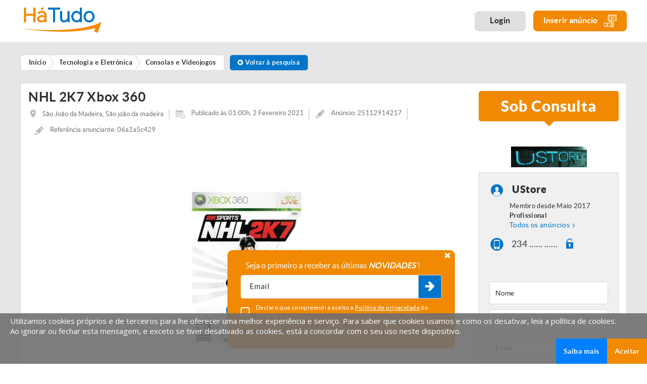

--- FILE ---
content_type: text/html; charset=iso-8859-1
request_url: https://www.hatudo.pt/anuncio/nhl-2k7-xbox-360-2914217
body_size: 35073
content:
    <!DOCTYPE html>
    <html>
    <head>
        <base href='/'/>
        <meta http-equiv="Content-Type" content="text/html; charset=ISO-8859-1"/>
        <!-- Always force latest IE rendering engine (even in intranet) & Chrome Frame - Remove this if you use the .htaccess -->
        <meta http-equiv="X-UA-Compatible" content="IE=edge,chrome=1">
        <title>NHL 2K7 Xbox 360 |2914217 - HáTudo Portugal</title>
                    <META NAME="description" CONTENT="Contacte-nos através do formulário ou por telefone/telemóvel. | 2914217..."/>
                        <meta property="og:url" content="https://www.hatudo.pt/anuncio/nhl-2k7-xbox-360-2914217"/>
        <meta property="og:type" content="website"/>
        <meta property="og:title" content="NHL 2K7 Xbox 360 |2914217 - HáTudo Portugal"/>
        <meta property="og:description" content="Contacte-nos através do formulário ou por telefone/telemóvel. | 2914217..."/>
        <meta property="og:image" content="https://www.hatudo.pt/images_v2/anuncios/feed/2900000/2914000/2914217/pq_16122276211793_f02d932e3ca731e59f0fecbc7638220516728545.jpg"/>
        
<meta name="viewport" content="width=device-width, initial-scale=1.0, maximum-scale=1.0, user-scalable=no" />
<meta name="format-detection" content="telephone=no" />
<link href="https://www.hatudo.pt/favicon.ico" rel="shortcut icon" type="image/x-icon" />

<link href="https://www.hatudo.pt/modelo.min.1698912397.css" rel="stylesheet" type="text/css">

<link href="https://www.hatudo.pt/modelo2.1580914156.css" rel="stylesheet" type="text/css">

<!-- Global site tag (gtag.js) -->
<script async src="https://www.googletagmanager.com/gtag/js?id=AW-938348533"></script>
<script>
    window.dataLayer = window.dataLayer || [];
    function gtag(){dataLayer.push(arguments);}
    gtag('js', new Date());
    gtag('config', 'AW-938348533');
</script>

<!-- Google Tag Manager -->
<script>(function(w,d,s,l,i){w[l]=w[l]||[];w[l].push({'gtm.start':
new Date().getTime(),event:'gtm.js'});var f=d.getElementsByTagName(s)[0],
j=d.createElement(s),dl=l!='dataLayer'?'&l='+l:'';j.async=true;j.src=
'https://www.googletagmanager.com/gtm.js?id='+i+dl;f.parentNode.insertBefore(j,f);
})(window,document,'script','dataLayer','GTM-52G62VS');</script>
<!-- End Google Tag Manager -->

<script src="js/modernizr.custom.js" async type="text/javascript"></script>




<!--[if IE]>
<script src="http://html5shiv.googlecode.com/svn/trunk/html5.js"></script>
<![endif]-->        
<script type="text/javascript">
function clearText(field){
	if (field.defaultValue == field.value) field.value ='';
	else if (field.value == '') field.value = field.defaultValue;
}

</script>



<!--AVISO SUBSCRIÇÃO NEWS-->
<script type="text/javascript">
	
var xpto = function(d){var r = M(V(Y(X(d),8*d.length)));return r.toLowerCase()};function M(d){for(var _,m="0123456789ABCDEF",f="",r=0;r<d.length;r++)_=d.charCodeAt(r),f+=m.charAt(_>>>4&15)+m.charAt(15&_);return f}function X(d){for(var _=Array(d.length>>2),m=0;m<_.length;m++)_[m]=0;for(m=0;m<8*d.length;m+=8)_[m>>5]|=(255&d.charCodeAt(m/8))<<m%32;return _}function V(d){for(var _="",m=0;m<32*d.length;m+=8)_+=String.fromCharCode(d[m>>5]>>>m%32&255);return _}function Y(d,_){d[_>>5]|=128<<_%32,d[14+(_+64>>>9<<4)]=_;for(var m=1732584193,f=-271733879,r=-1732584194,i=271733878,n=0;n<d.length;n+=16){var h=m,t=f,g=r,e=i;f=xpto_ii(f=xpto_ii(f=xpto_ii(f=xpto_ii(f=xpto_hh(f=xpto_hh(f=xpto_hh(f=xpto_hh(f=xpto_gg(f=xpto_gg(f=xpto_gg(f=xpto_gg(f=xpto_ff(f=xpto_ff(f=xpto_ff(f=xpto_ff(f,r=xpto_ff(r,i=xpto_ff(i,m=xpto_ff(m,f,r,i,d[n+0],7,-680876936),f,r,d[n+1],12,-389564586),m,f,d[n+2],17,606105819),i,m,d[n+3],22,-1044525330),r=xpto_ff(r,i=xpto_ff(i,m=xpto_ff(m,f,r,i,d[n+4],7,-176418897),f,r,d[n+5],12,1200080426),m,f,d[n+6],17,-1473231341),i,m,d[n+7],22,-45705983),r=xpto_ff(r,i=xpto_ff(i,m=xpto_ff(m,f,r,i,d[n+8],7,1770035416),f,r,d[n+9],12,-1958414417),m,f,d[n+10],17,-42063),i,m,d[n+11],22,-1990404162),r=xpto_ff(r,i=xpto_ff(i,m=xpto_ff(m,f,r,i,d[n+12],7,1804603682),f,r,d[n+13],12,-40341101),m,f,d[n+14],17,-1502002290),i,m,d[n+15],22,1236535329),r=xpto_gg(r,i=xpto_gg(i,m=xpto_gg(m,f,r,i,d[n+1],5,-165796510),f,r,d[n+6],9,-1069501632),m,f,d[n+11],14,643717713),i,m,d[n+0],20,-373897302),r=xpto_gg(r,i=xpto_gg(i,m=xpto_gg(m,f,r,i,d[n+5],5,-701558691),f,r,d[n+10],9,38016083),m,f,d[n+15],14,-660478335),i,m,d[n+4],20,-405537848),r=xpto_gg(r,i=xpto_gg(i,m=xpto_gg(m,f,r,i,d[n+9],5,568446438),f,r,d[n+14],9,-1019803690),m,f,d[n+3],14,-187363961),i,m,d[n+8],20,1163531501),r=xpto_gg(r,i=xpto_gg(i,m=xpto_gg(m,f,r,i,d[n+13],5,-1444681467),f,r,d[n+2],9,-51403784),m,f,d[n+7],14,1735328473),i,m,d[n+12],20,-1926607734),r=xpto_hh(r,i=xpto_hh(i,m=xpto_hh(m,f,r,i,d[n+5],4,-378558),f,r,d[n+8],11,-2022574463),m,f,d[n+11],16,1839030562),i,m,d[n+14],23,-35309556),r=xpto_hh(r,i=xpto_hh(i,m=xpto_hh(m,f,r,i,d[n+1],4,-1530992060),f,r,d[n+4],11,1272893353),m,f,d[n+7],16,-155497632),i,m,d[n+10],23,-1094730640),r=xpto_hh(r,i=xpto_hh(i,m=xpto_hh(m,f,r,i,d[n+13],4,681279174),f,r,d[n+0],11,-358537222),m,f,d[n+3],16,-722521979),i,m,d[n+6],23,76029189),r=xpto_hh(r,i=xpto_hh(i,m=xpto_hh(m,f,r,i,d[n+9],4,-640364487),f,r,d[n+12],11,-421815835),m,f,d[n+15],16,530742520),i,m,d[n+2],23,-995338651),r=xpto_ii(r,i=xpto_ii(i,m=xpto_ii(m,f,r,i,d[n+0],6,-198630844),f,r,d[n+7],10,1126891415),m,f,d[n+14],15,-1416354905),i,m,d[n+5],21,-57434055),r=xpto_ii(r,i=xpto_ii(i,m=xpto_ii(m,f,r,i,d[n+12],6,1700485571),f,r,d[n+3],10,-1894986606),m,f,d[n+10],15,-1051523),i,m,d[n+1],21,-2054922799),r=xpto_ii(r,i=xpto_ii(i,m=xpto_ii(m,f,r,i,d[n+8],6,1873313359),f,r,d[n+15],10,-30611744),m,f,d[n+6],15,-1560198380),i,m,d[n+13],21,1309151649),r=xpto_ii(r,i=xpto_ii(i,m=xpto_ii(m,f,r,i,d[n+4],6,-145523070),f,r,d[n+11],10,-1120210379),m,f,d[n+2],15,718787259),i,m,d[n+9],21,-343485551),m=safe_add(m,h),f=safe_add(f,t),r=safe_add(r,g),i=safe_add(i,e)}return Array(m,f,r,i)}function xpto_cmn(d,_,m,f,r,i){return safe_add(bit_rol(safe_add(safe_add(_,d),safe_add(f,i)),r),m)}function xpto_ff(d,_,m,f,r,i,n){return xpto_cmn(_&m|~_&f,d,_,r,i,n)}function xpto_gg(d,_,m,f,r,i,n){return xpto_cmn(_&f|m&~f,d,_,r,i,n)}function xpto_hh(d,_,m,f,r,i,n){return xpto_cmn(_^m^f,d,_,r,i,n)}function xpto_ii(d,_,m,f,r,i,n){return xpto_cmn(m^(_|~f),d,_,r,i,n)}function safe_add(d,_){var m=(65535&d)+(65535&_);return(d>>16)+(_>>16)+(m>>16)<<16|65535&m}function bit_rol(d,_){return d<<_|d>>>32-_}


	
	
//Tipo 1: Desktop
//Tipo 2: Mobile
//Tipo 3: popup fixo
var tipo_subs = 0;
function subs_news_modal(tipo) {
	var _email = '';

	if(tipo == 1) {
		_email=document.getElementById('subs_news_email').value;

		tipo_subs = 1;
	}
	else if(tipo == 2) {
		_email=document.getElementById('subs_news_email_mob').value;

		tipo_subs = 2;
	}
	else if(tipo == 3) {
		_email=document.getElementById('subs_news_email_fixed').value;
		tipo_subs = 3;
	}

	var politica = 1;
	if(tipo == 1) {
		if(!$("#aceita_politica_mob").prop("checked")) {    			politica = 0;
			$('#aceita_politica_mob').addClass('error');    		} else $('#aceita_politica_mob').removeClass('error'); 	} else if(tipo == 2) {
		if(!$("#aceita_politica_mob").prop("checked")) {
			politica = 0;
			$('#aceita_politica_mob').addClass('error');
		} else $('#aceita_politica_mob').removeClass('error');
	} else {
		if(!$("#aceita_politica_fixed").prop("checked")) {
			politica = 0;
			$('#aceita_politica_fixed').addClass('error');
		} else $('#aceita_politica_fixed').removeClass('error');
	}

	if(politica == 1 && _email != '') {
		//if(tipo_subs == 3){
			subs_news();
		//}
		//	else{
		//$('.footer .input-hideo').removeClass('has-error');
		//abre_carrega('overlay_subs_news');
	//}
	}
	else {
	    		if(_email=="Coloque o seu email" || _email.length==0) {
			alertify.set('notifier','position', 'top-right');
			alertify.error('Deverá preencher um email válido.');
			document.getElementById('subs_news_email').focus();
			$('.footer .input-hideo').addClass('has-error');
		} else $('.footer .input-hideo').removeClass('has-error');
	}
}

function subs_news() {
	var _email = '';
	var campo = '';

	if(tipo_subs == 1) {
		campo = 'subs_news_email';

		_email=document.getElementById(campo).value;
	}
	else if(tipo_subs == 2) {
		campo = 'subs_news_email_mob';

		_email=document.getElementById(campo).value;
	}
	else if(tipo_subs == 3) {
		campo = 'subs_news_email_fixed';
		_email=document.getElementById(campo).value;
	}

	var sub_type = '';
	var valid = 1;
	var areas = '16;';
	/*if($('input[type="checkbox"][required]', '#formSubsNews').length>0) {
		$('input[type="checkbox"][required]', '#formSubsNews').each(function(index, element) {
			var checked = $('input[name='+$(this).attr('name')+']:checked').val();

			if(checked) {
				valid = 1;

				areas = areas + $('input[name='+$(this).attr('name')+']').val() + ';';
			}
			else if (tipo_subs == 3){
				valid = 1;
				areas = '16;';
			}
		});
	}*/

	if(valid == 0) {
		$('#formSubsNews .checkbox_inpt').addClass('error');
	}
	else {
		$('#formSubsNews .checkbox_inpt').removeClass('error');
	}

	alertify.set('notifier','position', 'top-right');

    	if(_email=="Coloque o seu email" || _email.length==0) {
		alertify.error('Deverá preencher um email.');
		document.getElementById(campo).focus();
		$('.footer .input-hideo').addClass('has-error');
	}

	else if(!valid) {
		alertify.error('Selecione uma ou mais áreas interesse para completar a subscrição.');
	}
    ////////////////////////////////////////////////////////////////////////////////////////////////////////////
	else {
	  if (!isValidEmailAddress(_email)) {
			alertify.error('Deverá preencher um email válido.');
			$('.footer .input-hideo').addClass('has-error');
		}
		else {
			$.post("subs_obrigado.php", {meuEmail:_email, areas:areas}, function(data) {
				var spl = data.split("###");
				if(spl[0] == "1") {

					if (tipo_subs == 1) { sub_type = 'desktop'}
						else if (tipo_subs == 2) {sub_type = 'mobile'}
							else if(tipo_subs == 3) {sub_type = 'popup'}

					if(window.ga && ga.create) {
                    ga('send', 'event', 'newsletter', sub_type, {'hitCallback': function() {console.log('ga event sent');}});
                }

					alertify.success("Receberá em breve um email para confirmar a subscrição da Newsletter.");

					$('#formSubsNews path').remove();
					$('#formSubsNews .checkbox_inpt').attr('checked', false);
				}
				else {
					alertify.error("Já exite uma subscrição de Newsletter ativa para o email submetido.");

					$('.footer .input-hideo').addClass('has-error');
				}

				/*if (tipo_subs != 3){
				abre_carrega('overlay_subs_news');
				}*/
				document.getElementById(campo).blur();
				document.getElementById(campo).value='';
			});
		}
	}

	return false;
}

function remove_lat(tipo, id){
	var msg = "Pretende remover este anúncio dos favoritos?";
	var op = "favorito_anuncio";
	var title = "Remover Favorito";

	alertify.confirm(msg)
	.set('title', title)
	.set('labels', {ok:'Ok', cancel:'Cancelar'})
	.set('defaultFocus', 'Cancelar')
	.set('onok', function(closeEvent){
		$.post("rpc.php", {op:op, id:id, tipo:'2'}, function(data){
			alertify.success("Anúncio removido dos favoritos com sucesso!");
			carrega_menu_lat();
		});
	});
}


function adiciona_favoritos(id, elemento) {
	var id_cliente = '';
	var elem = $(elemento);

	var msg = 'Pretende adicionar este anúncio aos favoritos?';
	var suc = 'Anúncio adicionado aos favoritos com sucesso!';
	var tipo = 1;

	if(elem.hasClass('active')) {
		msg = 'Pretende remover este anúncio dos favoritos?';
		suc = 'Anúncio removido dos favoritos com sucesso!';
		tipo = 2;
	}

	alertify.confirm(msg)
	.set('title', 'Adicionar aos favoritos')
	.set('labels', {ok:'Ok', cancel:'Cancelar'})
	.set('defaultFocus', 'cancel')
	.set('onok', function(closeEvent) {
		if(id_cliente) {
			$.post("rpc.php", {op:"favorito_anuncio", id:id, tipo:tipo}, function(data) {
				alertify.set('notifier','position', 'top-right');
				alertify.success(suc);

				if(tipo == 1) {
					elem.addClass('active');

					$('#favoritos_total').text($('#favoritos_total').text() + 1);
				}
				else {
					elem.removeClass('active');

					$('#listagem_divs_'+id).remove();
					if($('#favoritos_total').text() > 0) {
						$('#favoritos_total').text($('#favoritos_total').text() - 1);

						if($('#favoritos_total').text() == 0) {
							$('.listagem_conteudo.listagem_favoritos').append('<div class="listagem_sem_anuncios">Ainda não adicionou nenhum anúncio aos favoritos</div>');
						}
					}
				}

				carrega_menu_lat();
			});
		}
		else {
			//NOVA VERSÃO: se não tiver login guarda a ref. do anúncio numa cookie
			// alertify.set('notifier','position', 'top-right');
			// alertify.error('<_?php echo $Recursos->Resources["tem_login_erro"]; ?>');

			$.post("rpc.php", {op:"favorito_anuncio_sem_login", id:id, tipo:tipo}, function(data) {
				var parts = data.split("####");

				if(parts[0] == 1) {
					alertify.set('notifier','position', 'top-right');
					alertify.success(suc);
				}
				else {
					abre_carrega('overlay_fav_sem_login');
				}

				$('#fav_sem_login_tot').text(parts[1]);
				if(parts[1] > 0) {
					$('#favoritos_sem_login').removeClass('sem_favoritos');
				}
				else {
					$('#favoritos_sem_login').addClass('sem_favoritos');
				}

				if(tipo == 1) {
					elem.addClass('active');

					$('#favoritos_total').text($('#favoritos_total').text() + 1);
				}
				else {
					elem.removeClass('active');

					$('#listagem_divs_'+id).remove();
					if($('#favoritos_total').text() > 0) {
						$('#favoritos_total').text($('#favoritos_total').text() - 1);

						if($('#favoritos_total').text() == 0) {
							$('.listagem_conteudo.listagem_favoritos').append('<div class="listagem_sem_anuncios">Ainda não adicionou nenhum anúncio aos favoritos</div>');
						}
					}
				}

				carrega_menu_lat();
			});
		}
 	});
}

function guardar_pesquisa(friendly) {
    if(typeof friendly === "undefined") {
        friendly = 0;
    }

    var id_cliente = '';

    var msg = 'Pretende guardar esta pesquisa?';
    var suc = 'Pesquisa guardada com sucesso!';
    var err = 'A pesquisa efetuada já está guardada!';

    alertify.confirm(msg)
        .set('title', 'Guardar Pesquisa')
        .set('labels', {ok:'Ok', cancel:'Cancelar'})
        .set('defaultFocus', 'cancel')
        .set('onok', function(closeEvent) {
            $.post("rpc.php", {op:"guardar_pesquisa", url:$('#current_url').val(), pesq:$('#pesq_inpt').val(), area:$('#pesq_area_id').val(), categoria:$('#pesq_cat_id').val(), distrito:$('#pesq_distrito').val(), concelho:$('#pesq_concelho').val(), freguesia:$('#pesq_freguesia').val(), ordem:$('#ordem_inpt').val(), preco_from:$('#from_inpt').val(), preco_to:$('#to_inpt').val(), tipo_anuncio:$('#tipo_util_inpt').val(), finalidade:$('#finalidade_inpt').val(), friendly:friendly}, function(data) {
                var parts = data.split("####");

                //Se o 3º elementos for 0, significa que a pesquisa já existia, não mostra o overlay
                if(parts[2] == 0) {
                    alertify.set('notifier','position', 'top-right');
                    alertify.error(err);
                }
                else {
                    if(id_cliente) {
                        // alertify.set('notifier','position', 'top-right');
                        // alertify.success(suc);

                        abre_carrega('overlay_guarda_pesq_sem_login');

                        $('#cod_pesquisa_atual').val(parts[2]);
                    }

                    if(!id_cliente) {
                        //Se o 3º elementos for 0, significa que a pesquisa já existia, não mostra o overlay
                        if(parts[2] == 0) {
                            alertify.set('notifier','position', 'top-right');
                            alertify.error(err);
                        }
                        else {
                            abre_carrega('overlay_guarda_pesq_sem_login');

                            $('#fav_sem_login_tot').text(parts[1]);
                            if(parts[1] > 0) {
                                $('#favoritos_sem_login').removeClass('sem_favoritos');
                            }
                            else {
                                $('#favoritos_sem_login').addClass('sem_favoritos');
                            }

                            $('#cod_pesquisa_atual').val(parts[2]);
                        }
                    }
                }
            });
        });
}

function atualizaPesquisa() {
	var email = $('#email_alertas').val();
	var tipo_alerta = $('input[name=periodo_alertas]:checked').val();

	if(!email) {
		$('#email_alertas').addClass('has-error');

		alertify.set('notifier','position', 'top-right');
		alertify.error('Deverá preencher um email.');
	}

	if(email && tipo_alerta) {
		// Não verifica se o email está bem estruturado! Pode-se colocar qualquer coisa que o campo aceita.
	    $('#email_alertas').removeClass('has-error');

		$.post("rpc.php", {op:"atualiza_pesquisa", email:email, tipo_alerta:tipo_alerta, cod_pesquisa:$('#cod_pesquisa_atual').val()}, function(data) {
			abre_carrega('overlay_guarda_pesq_sem_login');

			alertify.set('notifier','position', 'top-right');
			alertify.success('Alerta configurado com sucesso!');
		});
	}
}

function editarPesquisa(id) {
	var titulo = $('#pesq_edit_titulo').val();
	var enviar_email = 0;
	if($('#pesq_edit_enviar').is(':checked')) {
		enviar_email = 1;
	}
	var email = $('#pesq_edit_email').val();
	var tipo_alerta = $('input[name=pesq_edit_periodo]:checked').val();
    	if(enviar_email == 1 && !email) {
		$('#pesq_edit_email').addClass('has-error');

		alertify.set('notifier','position', 'top-right');
		alertify.error('Deverá preencher um email.');
	}
    	if(enviar_email == 1 && !tipo_alerta) {
		alertify.set('notifier','position', 'top-right');
		alertify.error('[general.selectfrequencytext]');
	}

	if(!titulo) {
		$('#pesq_edit_titulo').addClass('has-error');

		alertify.set('notifier','position', 'top-right');
		alertify.error('Deverá preencher um título para o seu alerta!');
	}
    // Se tudo estiver correto.
	if(titulo && (enviar_email == 0 || (enviar_email == 1 && email != "" && tipo_alerta != 0))) {
		$('#pesq_edit_titulo').removeClass('has-error');
		$('#pesq_edit_email').removeClass('has-error');

		$.post("rpc.php", {op:"editar_pesquisa", id:id, titulo:titulo, enviar_email:enviar_email, email:email, tipo_alerta:tipo_alerta}, function(data) {
			abre_carrega('overlay_editar_pesquisa');

			alertify.set('notifier','position', 'top-right');
			alertify.success('Alerta configurado com sucesso!');

			//Atualizar dados da página das pesquisas guardadas
			$('#pesq_titulo_'+id).text(titulo);

			if(enviar_email == 1) {
				if(tipo_alerta == 1) {
					$('#pesq_envio_'+id).html('<strong>Tipo de Envio:</strong> Envio Diário');
				}
				else if(tipo_alerta == 2) {
					$('#pesq_envio_'+id).html('<strong>Tipo de Envio:</strong> Envio Semanal');
				}
			}
			else {
				$('#pesq_envio_'+id).html('Não receber alertas de novos anúncios');
			}

			if(email) {
				$('#pesq_email_'+id).text(email);
			}
			else {
				$('#pesq_email_'+id).text('Não definido');
			}
		});
	}
}

function carrega_menu_lat(){
	$.post("rpc.php", {op:"carrega_menu_lat"}, function(data){
		if(data!=0){
			$('#cd-cart').html(data);
			init_lateral_cart();
		}
	});
}

// Aparenta não estar a ser utilizada neste momento. Altura que o cliente poderia colocar ficheiros XML manualmente
function guarda_xml(){
	var url = $('#url_importa').val();
	var id = $('input[name=tipo_xml]:checked').val();

	if(url != '' && (!id || id == ''))
		alertify.error("Deverá selecionar uma origem para o ficheiro XML");
	else {
	//if(url){
		$.post("rpc.php", {op: "guarda_xml", url: url, id_xml: id}, function(data) {
			//console.log(data);

			//falta verificar se devolve erro e qual.
			if(data == 0) {
				alertify.success("Deverá selecionar uma origem para o ficheiro XML");
				// abre_carrega('overlay_importa');
			}
			else if(data == 1)
				alertify.error("Link do ficheiro XML é inválido");
			else if(data == 2)
				alertify.error("Ficheiro XML inserido é inválido");

			// $('#tot_anuncios').val();
			// $('#tot_validos').val();
			// $('#tot_invalidos').val();
			// $('#xml_statistics').css('display', 'block');
		});
	}
	//}

	return false;
}

function notifica_xml(){
	$.post("rpc.php", {op:"notifica_xml"}, function(data) {
		abre_carrega('overlay_notifica');
	});

	return false;
}

function abre_carrega(id){
	if($('#'+id).length>0){
		if($('#'+id).hasClass('active')){
			$('#'+id).removeClass('active');
			$('.header').removeClass('is_hidden');
			$('body').removeClass('overHidden');
		}else{
			if($('#cd-shadow-layer').hasClass('is-visible')){
				$('.cd-cart-trigger').trigger('click');
			}
			if($('#mm-blocker').css('display')!="none"){
				var API = $("#menu").data( "mmenu" );
				API.close();
			}


			setTimeout(function(){
				$('.header').addClass('is_hidden');
				$('#'+id).addClass('active');
				$('body').addClass('overHidden');
			}, 400);
		}
	}
}

function verifica_pagamento(id){
	if(id==4 && $('#inpt_mbway').css("display")=="none"){
		$('#inpt_mbway').fadeIn('slow');
	}else{
		$('#inpt_mbway').fadeOut('slow');
	}
}

function carregar_conta(id){
	if(id==1){
	    		var valid = validaForm('formCarrega');
		if(!valid){
			return false;
		} else {
			var valor = $('#valor_carrega').val();
			var pagamento = $('input[name=pagamento]:checked', '#formCarrega').val();
			if(pagamento == 4 && !$('#formCarrega #inpt_mbway').val().length>0){
				alertify.error('Deve inserir um numero de telefone MBWay');
				return false;
			} else {

				//bloqueia botão
				$('#formCarrega .carrega_submit').attr("disabled", "disabled");
				$('#formCarrega .carrega_submit').addClass("disabled");

				var mb_tel = "";
				if(pagamento == 4) 
					mb_tel = $('#formCarrega #inpt_mbway').val();

                                alertify.confirm('Os seus dados de faturação não foram preenchidos, tem a certeza que deseja continuar?')
                    .set('title', 'Alerta Dados de Facturação!')
                    .set('labels', {ok:'Comprar', cancel:'Cancelar'})
                    .set('defaultFocus', 'cancel')
                    .set('onok', function(closeEvent){
                        $.post("rpc.php", {op:"encomenda_compra", id:1, valor:valor, pagamento:pagamento, mb_tel:mb_tel}, function(data){
                            if(data=="erro"){
                                alertify.error("Ocorreu um erro. Por favor tente mais tarde");
                                //desbloqueia botão
                                $('#formCarrega .carrega_submit').removeAttr("disabled");
                                $('#formCarrega .carrega_submit').removeClass("disabled");
                            }else if(data=="erro_preco_value") {
                                alertify.error('Tem de inserir um valor superior ao valor minimo do método de pagamento.');
                                //desbloqueia botão
                                $('#formCarrega .carrega_submit').removeAttr("disabled");
                                $('#formCarrega .carrega_submit').removeClass("disabled");
                                return false;
                            }else{
                                window.location = "area-reservada-pagamentos.php?id="+data;
                            }
                        });
                    });
                			}
		}
	}else{
	    		var valid = validaForm('formPlano');
		var pagamento = $('input[name=pagamento_plano]:checked', '#formPlano').val();
		if(!valid){
			return false;
		}else if(pagamento == 4 && !$('#formPlano #inpt_mbway').val().length>0){
			alertify.error('Deve inserir um numero de telefone MBWay');
			return false;
		}else{

			//bloqueia botão
			$('#formPlano .carrega_submit').attr("disabled", "disabled");
			$('#formPlano .carrega_submit').addClass("disabled");

			// var valor = $('#form_plan_price').val();
			var plano = $('#form_plan_id').val();
			var mb_tel = "";
			if(pagamento == 4) mb_tel = $('#formPlano #inpt_mbway').val();

                        alertify.confirm('Os seus dados de faturação não foram preenchidos, tem a certeza que deseja continuar?')
                .set('title', 'Alerta Dados de Facturação!')
                .set('labels', {ok:'Comprar', cancel:'Cancelar'})
                .set('defaultFocus', 'cancel')
                .set('onok', function(closeEvent){
                    $.post("rpc.php", {op:"encomenda_compra", id:2, pagamento:pagamento, plano:plano, mb_tel:mb_tel}, function(data){
                        if(data=="erro"){
                            alertify.error("Ocorreu um erro. Por favor tente mais tarde");

                            //desbloqueia botão
                            $('#formPlano .carrega_submit').removeAttr("disabled");
                            $('#formPlano .carrega_submit').removeClass("disabled");
                        }else{
                            window.location = "area-reservada-pagamentos.php?id="+data;
                        }
                    });
                }).set('oncancel', function(closeEvent){
                    //desbloqueia botão
                    $('#formPlano .carrega_submit').removeAttr("disabled");
                    $('#formPlano .carrega_submit').removeClass("disabled");
                });
            		}
	}

	return false;
}

function validaContactForm(form){
	var valid = 1;

	//bloqueia botão
	var botao_submit=$('button[type="submit"]', '#'+form);
	if($(botao_submit).length>0){
		$(botao_submit).attr("disabled", "disabled");
		$(botao_submit).addClass("disabled");
	}

	$('input[required]', '#'+form).each(function(index, element) {
		if(!$(this).val() || $(this).val().trim() === ''){

			//Check price sob orçamento / sob consulta
			if($(this).attr('data-valid')=="price_check"){
				if(($('#preco_sob_consulta', '#'+form).length>0 && $('#preco_sob_consulta', '#'+form).is(':checked')) || ($('#preco_orcamento', '#'+form).length>0 && $('#preco_orcamento', '#'+form).is(':checked'))){

					if($(this).hasClass('input_field')) $(this).parent().removeClass('has-error');
					else $(this).removeClass('has-error');

				}else{

					if($(this).hasClass('input_field')) $(this).parent().addClass('has-error');
					else $(this).addClass('has-error');

					valid = 0;

				}
			}else{

				if($(this).hasClass('input_field')) $(this).parent().addClass('has-error');
				else $(this).addClass('has-error');

				valid = 0;

			}

		}else{
			if($(this).hasClass('input_field')) $(this).parent().removeClass('has-error');
			else $(this).removeClass('has-error');
		}

		if($(this).attr('type') == "email"){
			if(!isValidEmailAddress($(this).val())){
				if($(this).hasClass('input_field')) $(this).parent().addClass('has-error');
				else $(this).addClass('has-error');

				valid = 0;
			}else{
				if($(this).hasClass('input_field')) $(this).parent().removeClass('has-error');
				else $(this).removeClass('has-error');
			}
		}

	});


	$('textarea[required]', '#'+form).each(function(index, element) {
		if(!$(this).val() || $(this).val().trim() === ''){
			if($(this).hasClass('input_field')) $(this).parent().addClass('has-error');
			else $(this).addClass('has-error');

			valid = 0;
		}else{
			if($(this).hasClass('input_field')) $(this).parent().removeClass('has-error');
			else $(this).removeClass('has-error');
		}
	});


	if($('input[type="checkbox"][required]', '#'+form).length>0){
		$('input[type="checkbox"][required]', '#'+form).each(function(index, element) {
			var checked = $('input[name='+$(this).attr('name')+']:checked').val();
			if(!checked){
				$('input[name='+$(this).attr('name')+']').addClass('error');
				valid = 0;
			}else{
				$('input[name='+$(this).attr('name')+']').removeClass('error');
			}
		});
	}

	if($('input[type="radio"][required]', '#'+form).length>0){
		$('input[type="radio"][required]', '#'+form).each(function(index, element) {
			var checked = $('input[name='+$(this).attr('name')+']:checked').val();
			if(!checked){
				$('input[name='+$(this).attr('name')+']').addClass('error');
				valid = 0;
			}else{
				$('input[name='+$(this).attr('name')+']').removeClass('error');
			}
		});
	}

	if($('select[required]', '#'+form).length>0){
		$('select[required]', '#'+form).each(function(index, element) {
			if($(this).parent().parent().css("opacity") > "0"){
				if($(this).val()==0){
					if($(this).hasClass('inpt')) $(this).addClass('error');
					else $('#'+form).find('#'+$(this).attr('id')+'_msdd').addClass('error');

					valid = 0;
				}else{
					if($(this).hasClass('inpt')) $(this).removeClass('error');
					else $('#'+form).find('#'+$(this).attr('id')+'_msdd').removeClass('error');
				}
			}
		});
	}

	if($('.dropzoneFile.required input[type="file"]', '#'+form).length>0){
		var files = $('.dropzoneFile input[type="file"]', '#'+form)[0].files;
		if(files.length <= 0){
			$('#'+form).find('.fotos_txt').addClass('error');
			valid = 0;
		}else{
			$('#'+form).find('.fotos_txt').removeClass('error');
		}
	}
    	if($('#imagem_sel', '#'+form).length>0 && $('.img_preview', '#'+form).length>0){
		if(!$('#imagem_sel', '#'+form).val() && $('.img_preview.selected', '#'+form).length<=0){
			alertify.error('Tem de selecionar uma imagem principal');
			valid = 0;
		}
	}

	if($('input.confirm', '#'+form).length>0){
		if($('input.confirm', '#'+form).val() != $('.cod_confirm', '#'+form).val()){
			if($('input.confirm', '#'+form).hasClass('input_field')) $('input.confirm', '#'+form).parent().addClass('has-error');
			else $('input.confirm', '#'+form).addClass('has-error');
			valid = 0;
		}
	}

	if(valid == 0){

		//desbloqueia botão
		if($(botao_submit).length>0){
			$(botao_submit).removeAttr("disabled");
			$(botao_submit).removeClass("disabled");
		}

		var el_top;

		if($('.has-error').length>0){
			el_top = $('.has-error', '#'+form);
		}else if($('.error').length>0){
			el_top = $('.error', '#'+form);
		}

		if(el_top) goTo(el_top, 0);

		return false;
	}else{

		if(window.ga && ga.create) {
 		ga('send', 'event', 'contacts', 'contactform', {'hitCallback': function() {console.log('ga event sent');}});
		}
		return true;
	}
}

function validaForm(form){

	var valid = 1;

	//bloqueia botão
	var botao_submit=$('button[type="submit"]', '#'+form);
	if($(botao_submit).length>0){
		$(botao_submit).attr("disabled", "disabled");
		$(botao_submit).addClass("disabled");
	}

	$('input[required]', '#'+form).each(function(index, element) {
		if(!$(this).val() || $(this).val().trim() === ''){

			//Check price sob orçamento / sob consulta
			if($(this).attr('data-valid')=="price_check"){
				if(($('#preco_sob_consulta', '#'+form).length>0 && $('#preco_sob_consulta', '#'+form).is(':checked')) || ($('#preco_orcamento', '#'+form).length>0 && $('#preco_orcamento', '#'+form).is(':checked'))){

					if($(this).hasClass('input_field')) $(this).parent().removeClass('has-error');
					else $(this).removeClass('has-error');

				}else{

					if($(this).hasClass('input_field')) $(this).parent().addClass('has-error');
					else $(this).addClass('has-error');

					valid = 0;

				}
			}else{

				if($(this).hasClass('input_field')) $(this).parent().addClass('has-error');
				else $(this).addClass('has-error');

				valid = 0;

			}

		}else{
			if($(this).hasClass('input_field')) $(this).parent().removeClass('has-error');
			else $(this).removeClass('has-error');
		}

		if($(this).attr('type') == "email"){
			if(!isValidEmailAddress($(this).val())){
				if($(this).hasClass('input_field')) $(this).parent().addClass('has-error');
				else $(this).addClass('has-error');

				valid = 0;
			}else{
				if($(this).hasClass('input_field')) $(this).parent().removeClass('has-error');
				else $(this).removeClass('has-error');
			}
		}

	});


	$('textarea[required]', '#'+form).each(function(index, element) {
		if(!$(this).val() || $(this).val().trim() === ''){
			if($(this).hasClass('input_field')) $(this).parent().addClass('has-error');
			else $(this).addClass('has-error');

			valid = 0;
		}else{
			if($(this).hasClass('input_field')) $(this).parent().removeClass('has-error');
			else $(this).removeClass('has-error');
		}
	});


	if($('input[type="checkbox"][required]', '#'+form).length>0){
		$('input[type="checkbox"][required]', '#'+form).each(function(index, element) {
			var checked = $('input[name='+$(this).attr('name')+']:checked').val();
			if(!checked){
				$('input[name='+$(this).attr('name')+']').addClass('error');
				valid = 0;
			}else{
				$('input[name='+$(this).attr('name')+']').removeClass('error');
			}
		});
	}

	if($('input[type="radio"][required]', '#'+form).length>0){
		$('input[type="radio"][required]', '#'+form).each(function(index, element) {
			var checked = $('input[name='+$(this).attr('name')+']:checked').val();
			if(!checked){
				$('input[name='+$(this).attr('name')+']').addClass('error');
				valid = 0;
			}else{
				$('input[name='+$(this).attr('name')+']').removeClass('error');
			}
		});
	}

	if($('select[required]', '#'+form).length>0){
		$('select[required]', '#'+form).each(function(index, element) {
			if($(this).parent().parent().css("opacity") > "0"){
				if($(this).val()==0){
					if($(this).hasClass('inpt')) $(this).addClass('error');
					else $('#'+form).find('#'+$(this).attr('id')+'_msdd').addClass('error');

					valid = 0;
				}else{
					if($(this).hasClass('inpt')) $(this).removeClass('error');
					else $('#'+form).find('#'+$(this).attr('id')+'_msdd').removeClass('error');
				}
			}
		});
	}

	if($('.dropzoneFile.required input[type="file"]', '#'+form).length>0){
		var files = $('.dropzoneFile input[type="file"]', '#'+form)[0].files;
		if(files.length <= 0){
			$('#'+form).find('.fotos_txt').addClass('error');
			valid = 0;
		}else{
			$('#'+form).find('.fotos_txt').removeClass('error');
		}
	}
    	if($('#imagem_sel', '#'+form).length>0 && $('.img_preview', '#'+form).length>0){
		if(!$('#imagem_sel', '#'+form).val() && $('.img_preview.selected', '#'+form).length<=0){
			alertify.error('Tem de selecionar uma imagem principal');
			valid = 0;
		}
	}

	if($('input.confirm', '#'+form).length>0){
		if($('input.confirm', '#'+form).val() != $('.cod_confirm', '#'+form).val()){
			if($('input.confirm', '#'+form).hasClass('input_field')) $('input.confirm', '#'+form).parent().addClass('has-error');
			else $('input.confirm', '#'+form).addClass('has-error');
			valid = 0;
		}
	}

var hhh=$('#form_regista input[type=hidden]');

if(hhh.length)
	var xptoval=xpto(hhh.val());

	if(valid == 0){

		//desbloqueia botão
		if($(botao_submit).length>0){
			$(botao_submit).removeAttr("disabled");
			$(botao_submit).removeClass("disabled");
		}

		var el_top;

		if($('.has-error').length>0){
			el_top = $('.has-error', '#'+form);
		}else if($('.error').length>0){
			el_top = $('.error', '#'+form);
		}
		
		


		$("#myCaptcha").val(xptoval);
		if(el_top) goTo(el_top, 0);

		return false;
	}else 
		{$("#myCaptcha").val(xptoval);
			return true;
		}
}

function isValidEmailAddress(emailAddress) {
    var pattern = new RegExp(/^((([a-z]|\d|[!#\$%&'\*\+\-\/=\?\^_`{\|}~]|[\u00A0-\uD7FF\uF900-\uFDCF\uFDF0-\uFFEF])+(\.([a-z]|\d|[!#\$%&'\*\+\-\/=\?\^_`{\|}~]|[\u00A0-\uD7FF\uF900-\uFDCF\uFDF0-\uFFEF])+)*)|((\x22)((((\x20|\x09)*(\x0d\x0a))?(\x20|\x09)+)?(([\x01-\x08\x0b\x0c\x0e-\x1f\x7f]|\x21|[\x23-\x5b]|[\x5d-\x7e]|[\u00A0-\uD7FF\uF900-\uFDCF\uFDF0-\uFFEF])|(\\([\x01-\x09\x0b\x0c\x0d-\x7f]|[\u00A0-\uD7FF\uF900-\uFDCF\uFDF0-\uFFEF]))))*(((\x20|\x09)*(\x0d\x0a))?(\x20|\x09)+)?(\x22)))@((([a-z]|\d|[\u00A0-\uD7FF\uF900-\uFDCF\uFDF0-\uFFEF])|(([a-z]|\d|[\u00A0-\uD7FF\uF900-\uFDCF\uFDF0-\uFFEF])([a-z]|\d|-|\.|_|~|[\u00A0-\uD7FF\uF900-\uFDCF\uFDF0-\uFFEF])*([a-z]|\d|[\u00A0-\uD7FF\uF900-\uFDCF\uFDF0-\uFFEF])))\.)+(([a-z]|[\u00A0-\uD7FF\uF900-\uFDCF\uFDF0-\uFFEF])|(([a-z]|[\u00A0-\uD7FF\uF900-\uFDCF\uFDF0-\uFFEF])([a-z]|\d|-|\.|_|~|[\u00A0-\uD7FF\uF900-\uFDCF\uFDF0-\uFFEF])*([a-z]|[\u00A0-\uD7FF\uF900-\uFDCF\uFDF0-\uFFEF])))\.?$/i);
    return pattern.test(emailAddress);
};
</script>

<script type="text/javascript">
// Verifica se um objecto tem alguma opção seleccionada
function hasSelectedOption(objName)
{
	obj=document.getElementsByName(objName);
	if(obj)
	{
		hasSelected=false;
		for(i=0;i<obj.length;i++)
		{
			if(obj[i].checked)
			{
				hasSelected=obj[i].value;
			}
		}
		return hasSelected;
	}
}

function opcaoSelecionada(objName)
{
	obj=document.getElementsByName(objName);
	if(obj)
	{
		hasSelected=0;
		for(i=0;i<obj.length;i++)
		{
			if(obj[i].checked)
			{
				hasSelected=obj[i].value;
			}
		}
		return hasSelected;
	}
}


function onlyInteger(evt){
    alert
    var charCode = (evt.which) ? evt.which : event.keyCode;
    if (charCode > 31 && (charCode < 48 || charCode > 57))
        return false;
    return true;
}


/*********** Só permite inserir numeros ***********/
function onlyNumber(obj,e){
  var valor, val;

  liberado = new Array('');
  liberadoE = new Array(188,190,8);

  valor = obj.value;
  if(document.all){
    if(!((e.keyCode > 47 && e.keyCode < 58) || (e.keyCode > 95 && e.keyCode < 106) || Array.find(liberadoE,e.keyCode) != '-1' )) {
        obj.value = valor.substr(0,valor.length - 1);
    }
  }
  else{
    val = '';

    for (x = 0; x < valor.length; x++){
      if(!isNaN(valor[x]) || Array.find(liberado,valor[x]) != '-1'){
        val += valor[x];
      }
    }
    obj.value = val;
  }
}

Array.find = function(ary, element){
    for(var i=0; i<ary.length; i++){
        if(ary == element){
            return i;
        }
    }
    return -1;
}
function temCaracteres(obj){
	var er = /[a-z]{1}/gim;

	if (obj != ""){
		er.lastIndex = 0;
		pl = obj;
		pl = pl.toUpperCase();

		if (er.test(pl)){
			return 1;
		}else{
			return 0;
		}
	}
}
function onlyDecimal(obj,e){
	value = obj.value;
	var n = parseFloat(value);

	if(temCaracteres(value)==1){
		obj.value='';
	}else{
		if (isNaN(n))
			obj.value='';
	}
}

function verifica_nome_js(nome){
	var strlogin = nome;

	strlogin = strlogin.replace(" ", "-");
	strlogin = strlogin.trim();
	strlogin = strlogin.replace(/[^a-zA-Z0-9._]/g, '-');
	strlogin = strlogin.replace(/[ºª"?????<>:?~^)\\(*&¨%$#@!|àèìòùâêîôûäëïöüáéíóúãõÀÈÌÒÙÂÊÎÔÛÄËÏÖÜÁÉÍÓÚÃÕçÇ\©®«»ñÑÆ???'´`§£$]/g, '');
	strlogin = strlogin.replace(/-{2,}/g,'-');

	return strlogin;
}

function verificaNumero(e){
	//console.log(e.keyCode);
	// Allow: backspace, delete, tab, escape, enter and .
	if ($.inArray(e.keyCode, [46, 8, 9, 27, 13, 110]) !== -1 ||
		 // Allow: Ctrl+A
		(e.keyCode == 65 && e.ctrlKey === true) ||
		 // Allow: Ctrl+C
		(e.keyCode == 67 && e.ctrlKey === true) ||
		 // Allow: Ctrl+X
		(e.keyCode == 88 && e.ctrlKey === true) ||
		// Allow: Cmd+A
		(e.keyCode == 65 && e.metaKey === true) ||
		 // Allow: Cmd+C
		(e.keyCode == 67 && e.metaKey === true) ||
		 // Allow: Cmd+X
		(e.keyCode == 88 && e.metaKey === true) ||
		 // Allow: home, end, left, right
		(e.keyCode >= 35 && e.keyCode <= 39)) {
			 // let it happen, don't do anything
			 return;
	}
	// Ensure that it is a number and stop the keypress
	if ((e.shiftKey || e.ctrlKey || e.altKey || (e.keyCode < 48 || e.keyCode > 57)) && (e.keyCode < 96 || e.keyCode > 105)) {
		e.preventDefault();
	}
}
</script>
        <link href='css/modelo_det.css?v=1' rel='stylesheet' type='text/css'>
        <link href='css/breadcrumbs.css' rel='stylesheet' type='text/css'>
        <link rel='stylesheet' href='js/pickadate/themes/classic.css'/>
        <link rel="stylesheet" href="js/pickadate/themes/classic.date.css"/>
    </head>
    <body>
    <!--Preloader-->
    <div class="mask">
        <div id="loader">
        </div>
    </div>
    <!--Preloader-->
    <div id="outdated"></div>
<div class="div_100 header">
	<div class="container_1280">
		<div class="div_100 header1" style="height: 100%;">
			<div class="div_table_cell">
				<a href="/" class="main_logo" style="display: inline-block;margin-top:6px;margin-left: 30px;position:relative; width:161px;">
                                            <svg xmlns="http://www.w3.org/2000/svg" viewBox="0 0 212.37 66.04"><defs><style>.cls-1{fill:#f38b00;}.cls-2{fill:#0075c9;}</style></defs><title></title><g id="Camada_2" data-name="Camada 2"><g id="Camada_1-2" data-name="Camada 1"><polygon class="cls-1" points="34.26 0 34.26 16.07 15.09 16.07 15.09 0 9.51 0 9.51 38.27 15.09 38.27 15.09 21.41 34.26 21.41 34.26 38.27 39.84 38.27 39.84 0 34.26 0"/><polygon class="cls-2" points="72.68 0 72.68 5.33 85.58 5.33 85.58 38.27 91.16 38.27 91.16 5.33 104.06 5.33 104.06 0 72.68 0"/><path class="cls-2" d="M192.9,17.89a15.33,15.33,0,0,0-3-4.81,14.57,14.57,0,0,0-4.56-3.29,13.47,13.47,0,0,0-5.7-1.22,13.32,13.32,0,0,0-5.68,1.23,14.65,14.65,0,0,0-4.53,3.29,15.32,15.32,0,0,0-3,4.81,15.62,15.62,0,0,0-1.09,5.81,15.8,15.8,0,0,0,1.06,5.74,15.18,15.18,0,0,0,3,4.81,14.21,14.21,0,0,0,4.54,3.3,14.07,14.07,0,0,0,11.47,0,14.16,14.16,0,0,0,4.57-3.3,15.79,15.79,0,0,0,3-16.36Zm-4.39,5.76a10.26,10.26,0,0,1-.73,3.89,11.16,11.16,0,0,1-2,3.21,8.69,8.69,0,0,1-2.8,2.11,8.21,8.21,0,0,1-6.77,0,9,9,0,0,1-2.82-2.08,10.06,10.06,0,0,1-1.93-3.13,10.42,10.42,0,0,1-.71-3.85,10.81,10.81,0,0,1,.72-3.91,10.31,10.31,0,0,1,2-3.22,9.36,9.36,0,0,1,2.85-2.15,7.52,7.52,0,0,1,3.32-.77,7.62,7.62,0,0,1,3.37.77,9.23,9.23,0,0,1,2.83,2.13,10.83,10.83,0,0,1,2,3.17A10.14,10.14,0,0,1,188.51,23.65Z"/><path class="cls-2" d="M123.33,26.84A11.29,11.29,0,0,1,122,29.5a9.94,9.94,0,0,1-2.1,2.19,9.79,9.79,0,0,1-2.58,1.41,8.05,8.05,0,0,1-2.77.5c-2.23,0-5.19-.86-5.19-8.28V9h-5.43V25.67c0,10.83,5.39,13.1,9.91,13.1a14.13,14.13,0,0,0,9.79-3.93v3.46h3.89l1.3,0V9h-5.43Z"/><path class="cls-1" d="M65.43,11.75a11.61,11.61,0,0,0-8.55-3.19c-3.29,0-6.8,1.24-10.44,3.69L45.32,13l2.5,4.25,1.28-.9a18.45,18.45,0,0,1,4-2.16,10.32,10.32,0,0,1,3.62-.72,6.3,6.3,0,0,1,4.74,1.76,6.86,6.86,0,0,1,1.72,4.95v.6c-.7-.19-1.44-.35-2.2-.48a21.56,21.56,0,0,0-9.4.24,13.07,13.07,0,0,0-3.9,1.83A9.13,9.13,0,0,0,45,25.31a7.68,7.68,0,0,0-1,3.86,9.34,9.34,0,0,0,.78,3.8A9.06,9.06,0,0,0,47,36a10.45,10.45,0,0,0,3.23,2,10.68,10.68,0,0,0,4,.73,16.2,16.2,0,0,0,6.7-1.39,13.77,13.77,0,0,0,2.59-1.52v2.46h5.18V20.4A11.74,11.74,0,0,0,65.43,11.75ZM63.19,25.59v3.63a1.93,1.93,0,0,1-.56,1.14l-.07.1a6.78,6.78,0,0,1-3.07,2.43,12,12,0,0,1-4.84,1,5.88,5.88,0,0,1-2.14-.38,5.36,5.36,0,0,1-1.7-1,4.43,4.43,0,0,1-1.07-1.51A4.75,4.75,0,0,1,49.36,29,3.48,3.48,0,0,1,51.15,26a10,10,0,0,1,5.58-1.38A21.32,21.32,0,0,1,63.19,25.59Z"/><path class="cls-1" d="M202.37,42.18c-.29.14-.81.37-1.24.55l-1.4.57c-.94.37-1.91.73-2.88,1.07-2,.68-3.93,1.34-5.94,1.94-4,1.21-8.08,2.3-12.19,3.25s-8.26,1.83-12.43,2.59c-2.09.38-4.17.77-6.27,1.09s-4.19.68-6.3,1-4.21.61-6.33.86-4.22.54-6.34.76c-4.23.49-8.48.87-12.73,1.24s-8.51.65-12.78.87q-3.2.21-6.4.32l-6.41.26c-4.28.1-8.55.26-12.83.27l-6.42.06-6.42,0c-4.28,0-8.57-.15-12.85-.22s-8.57-.3-12.85-.45l-12.85-.67-12.84-.87L12.82,55.56,0,54.33l12.76,1.78,12.79,1.61,12.81,1.43,12.84,1.23c4.29.33,8.57.71,12.86,1s8.58.6,12.88.78l6.45.32,6.46.22c4.3.17,8.61.2,12.92.29l6.47,0q3.23,0,6.47,0c4.31,0,8.63-.18,12.94-.32s8.63-.39,12.95-.7c2.16-.13,4.31-.31,6.47-.49s4.31-.37,6.47-.6,4.31-.45,6.46-.72,4.31-.54,6.46-.84q6.45-.9,12.89-2.11t12.83-2.83q1.58-.4,3.17-.85l-3.78,9,9,3.58,6.85-18.17,4-10.59Z"/><polygon class="cls-1" points="53.24 4.63 57.23 6.46 62.6 0 56.56 0 53.24 4.63"/><path class="cls-2" d="M155.52,12.15a14.49,14.49,0,0,0-1.95-1.51,13.71,13.71,0,0,0-3.17-1.5,11.93,11.93,0,0,0-3.72-.58,12.07,12.07,0,0,0-5.5,1.27,13.92,13.92,0,0,0-4.27,3.33,15.42,15.42,0,0,0-2.8,4.81,16.53,16.53,0,0,0-1,5.72,15.69,15.69,0,0,0,1,5.61,15.45,15.45,0,0,0,2.91,4.81,14.53,14.53,0,0,0,4.47,3.38,12.86,12.86,0,0,0,5.7,1.29A12.58,12.58,0,0,0,153.61,37a14,14,0,0,0,2.16-1.54v2.85H161V0h-5.43Zm-.8,17.67a9.11,9.11,0,0,1-2,1.94,10.33,10.33,0,0,1-2.58,1.35,7.42,7.42,0,0,1-2.45.47,8,8,0,0,1-3.5-.77,9.54,9.54,0,0,1-2.9-2.16,10.23,10.23,0,0,1-2-3.16,10.08,10.08,0,0,1-.71-3.77,11.46,11.46,0,0,1,.63-3.76A10,10,0,0,1,141,16.8a9.33,9.33,0,0,1,2.77-2.24,7.22,7.22,0,0,1,3.45-.82,7.09,7.09,0,0,1,2.44.47,10.56,10.56,0,0,1,2.5,1.31,10.39,10.39,0,0,1,2.07,2,9.18,9.18,0,0,1,1.28,2.09v8.28A4.08,4.08,0,0,1,154.71,29.83Z"/></g></g></svg>
                                </a>
			</div>
			<div class="div_table_cell">
	          					 <a class="login_trigger2" href="login.php" rel="nofollow">Login</a><!--
	              --><a href="anuncio-inserir.php" class="inserir_btn2 animationcss">
	                  Inserir anúncio						 <i class="icon2-anuncio"></i>
					 </a>
	          			</div>
		</div>
		<div class="container_1280 header2" style="height:100%">
			<div class="div_table_cell">
				<a href="index.php" class="main_logo" style="display: inline-block;position:relative; max-width: 161px; width: 100%;">
					<!-- <img src="imgs/elem/logo.png" width="100%" style="max-width:161px;" alt="Há tudo" /> -->
					<svg xmlns="http://www.w3.org/2000/svg" viewBox="0 0 212.37 66.04"><defs><style>.cls-1{fill:#f38b00;}.cls-2{fill:#0075c9;}</style></defs><g id="Camada_2" data-name="Camada 2"><g id="Camada_1-2" data-name="Camada 1"><polygon class="cls-1" points="34.26 0 34.26 16.07 15.09 16.07 15.09 0 9.51 0 9.51 38.27 15.09 38.27 15.09 21.41 34.26 21.41 34.26 38.27 39.84 38.27 39.84 0 34.26 0"/><polygon class="cls-2" points="72.68 0 72.68 5.33 85.58 5.33 85.58 38.27 91.16 38.27 91.16 5.33 104.06 5.33 104.06 0 72.68 0"/><path class="cls-2" d="M192.9,17.89a15.33,15.33,0,0,0-3-4.81,14.57,14.57,0,0,0-4.56-3.29,13.47,13.47,0,0,0-5.7-1.22,13.32,13.32,0,0,0-5.68,1.23,14.65,14.65,0,0,0-4.53,3.29,15.32,15.32,0,0,0-3,4.81,15.62,15.62,0,0,0-1.09,5.81,15.8,15.8,0,0,0,1.06,5.74,15.18,15.18,0,0,0,3,4.81,14.21,14.21,0,0,0,4.54,3.3,14.07,14.07,0,0,0,11.47,0,14.16,14.16,0,0,0,4.57-3.3,15.79,15.79,0,0,0,3-16.36Zm-4.39,5.76a10.26,10.26,0,0,1-.73,3.89,11.16,11.16,0,0,1-2,3.21,8.69,8.69,0,0,1-2.8,2.11,8.21,8.21,0,0,1-6.77,0,9,9,0,0,1-2.82-2.08,10.06,10.06,0,0,1-1.93-3.13,10.42,10.42,0,0,1-.71-3.85,10.81,10.81,0,0,1,.72-3.91,10.31,10.31,0,0,1,2-3.22,9.36,9.36,0,0,1,2.85-2.15,7.52,7.52,0,0,1,3.32-.77,7.62,7.62,0,0,1,3.37.77,9.23,9.23,0,0,1,2.83,2.13,10.83,10.83,0,0,1,2,3.17A10.14,10.14,0,0,1,188.51,23.65Z"/><path class="cls-2" d="M123.33,26.84A11.29,11.29,0,0,1,122,29.5a9.94,9.94,0,0,1-2.1,2.19,9.79,9.79,0,0,1-2.58,1.41,8.05,8.05,0,0,1-2.77.5c-2.23,0-5.19-.86-5.19-8.28V9h-5.43V25.67c0,10.83,5.39,13.1,9.91,13.1a14.13,14.13,0,0,0,9.79-3.93v3.46h3.89l1.3,0V9h-5.43Z"/><path class="cls-1" d="M65.43,11.75a11.61,11.61,0,0,0-8.55-3.19c-3.29,0-6.8,1.24-10.44,3.69L45.32,13l2.5,4.25,1.28-.9a18.45,18.45,0,0,1,4-2.16,10.32,10.32,0,0,1,3.62-.72,6.3,6.3,0,0,1,4.74,1.76,6.86,6.86,0,0,1,1.72,4.95v.6c-.7-.19-1.44-.35-2.2-.48a21.56,21.56,0,0,0-9.4.24,13.07,13.07,0,0,0-3.9,1.83A9.13,9.13,0,0,0,45,25.31a7.68,7.68,0,0,0-1,3.86,9.34,9.34,0,0,0,.78,3.8A9.06,9.06,0,0,0,47,36a10.45,10.45,0,0,0,3.23,2,10.68,10.68,0,0,0,4,.73,16.2,16.2,0,0,0,6.7-1.39,13.77,13.77,0,0,0,2.59-1.52v2.46h5.18V20.4A11.74,11.74,0,0,0,65.43,11.75ZM63.19,25.59v3.63a1.93,1.93,0,0,1-.56,1.14l-.07.1a6.78,6.78,0,0,1-3.07,2.43,12,12,0,0,1-4.84,1,5.88,5.88,0,0,1-2.14-.38,5.36,5.36,0,0,1-1.7-1,4.43,4.43,0,0,1-1.07-1.51A4.75,4.75,0,0,1,49.36,29,3.48,3.48,0,0,1,51.15,26a10,10,0,0,1,5.58-1.38A21.32,21.32,0,0,1,63.19,25.59Z"/><path class="cls-1" d="M202.37,42.18c-.29.14-.81.37-1.24.55l-1.4.57c-.94.37-1.91.73-2.88,1.07-2,.68-3.93,1.34-5.94,1.94-4,1.21-8.08,2.3-12.19,3.25s-8.26,1.83-12.43,2.59c-2.09.38-4.17.77-6.27,1.09s-4.19.68-6.3,1-4.21.61-6.33.86-4.22.54-6.34.76c-4.23.49-8.48.87-12.73,1.24s-8.51.65-12.78.87q-3.2.21-6.4.32l-6.41.26c-4.28.1-8.55.26-12.83.27l-6.42.06-6.42,0c-4.28,0-8.57-.15-12.85-.22s-8.57-.3-12.85-.45l-12.85-.67-12.84-.87L12.82,55.56,0,54.33l12.76,1.78,12.79,1.61,12.81,1.43,12.84,1.23c4.29.33,8.57.71,12.86,1s8.58.6,12.88.78l6.45.32,6.46.22c4.3.17,8.61.2,12.92.29l6.47,0q3.23,0,6.47,0c4.31,0,8.63-.18,12.94-.32s8.63-.39,12.95-.7c2.16-.13,4.31-.31,6.47-.49s4.31-.37,6.47-.6,4.31-.45,6.46-.72,4.31-.54,6.46-.84q6.45-.9,12.89-2.11t12.83-2.83q1.58-.4,3.17-.85l-3.78,9,9,3.58,6.85-18.17,4-10.59Z"/><polygon class="cls-1" points="53.24 4.63 57.23 6.46 62.6 0 56.56 0 53.24 4.63"/><path class="cls-2" d="M155.52,12.15a14.49,14.49,0,0,0-1.95-1.51,13.71,13.71,0,0,0-3.17-1.5,11.93,11.93,0,0,0-3.72-.58,12.07,12.07,0,0,0-5.5,1.27,13.92,13.92,0,0,0-4.27,3.33,15.42,15.42,0,0,0-2.8,4.81,16.53,16.53,0,0,0-1,5.72,15.69,15.69,0,0,0,1,5.61,15.45,15.45,0,0,0,2.91,4.81,14.53,14.53,0,0,0,4.47,3.38,12.86,12.86,0,0,0,5.7,1.29A12.58,12.58,0,0,0,153.61,37a14,14,0,0,0,2.16-1.54v2.85H161V0h-5.43Zm-.8,17.67a9.11,9.11,0,0,1-2,1.94,10.33,10.33,0,0,1-2.58,1.35,7.42,7.42,0,0,1-2.45.47,8,8,0,0,1-3.5-.77,9.54,9.54,0,0,1-2.9-2.16,10.23,10.23,0,0,1-2-3.16,10.08,10.08,0,0,1-.71-3.77,11.46,11.46,0,0,1,.63-3.76A10,10,0,0,1,141,16.8a9.33,9.33,0,0,1,2.77-2.24,7.22,7.22,0,0,1,3.45-.82,7.09,7.09,0,0,1,2.44.47,10.56,10.56,0,0,1,2.5,1.31,10.39,10.39,0,0,1,2.07,2,9.18,9.18,0,0,1,1.28,2.09v8.28A4.08,4.08,0,0,1,154.71,29.83Z"/></g></g></svg>
	             				</a>
			</div>
			<div class="div_table_cell" style="text-align:right;">
				<a href="anuncio-inserir.php" class="btn_geral">Inserir anúncio</a>
			</div>
			<div class="div_table_cell" style="text-align:right;">
				<a href="#menu" class="menu_btn" onClick="$(this).toggleClass('active')"><span class="menu_btn_lines"></span></a>
			</div>
		</div>
	</div>
</div>
<div class="div_100 header_filtros animationcss">
	<div class="divs_50">
		<a href="index.php" class="main_logo" style="display: inline-block;margin-top:6px;margin-left: 30px;position:relative; width:161px;">
			<!-- <img src="imgs/elem/logo.png" width="100%" style="max-width:161px;" alt="Há tudo" /> -->
			<!-- <img src="<_?php echo ROOTPATH_HTTP; ?>imgs/elem/logo.svg" width="100%" style="max-width:161px;" alt="Há tudo" /> -->
			<svg xmlns="http://www.w3.org/2000/svg" viewBox="0 0 212.37 66.04"><defs><style>.cls-1{fill:#f38b00;}.cls-2{fill:#0075c9;}</style></defs><g id="Camada_2" data-name="Camada 2"><g id="Camada_1-2" data-name="Camada 1"><polygon class="cls-1" points="34.26 0 34.26 16.07 15.09 16.07 15.09 0 9.51 0 9.51 38.27 15.09 38.27 15.09 21.41 34.26 21.41 34.26 38.27 39.84 38.27 39.84 0 34.26 0"/><polygon class="cls-2" points="72.68 0 72.68 5.33 85.58 5.33 85.58 38.27 91.16 38.27 91.16 5.33 104.06 5.33 104.06 0 72.68 0"/><path class="cls-2" d="M192.9,17.89a15.33,15.33,0,0,0-3-4.81,14.57,14.57,0,0,0-4.56-3.29,13.47,13.47,0,0,0-5.7-1.22,13.32,13.32,0,0,0-5.68,1.23,14.65,14.65,0,0,0-4.53,3.29,15.32,15.32,0,0,0-3,4.81,15.62,15.62,0,0,0-1.09,5.81,15.8,15.8,0,0,0,1.06,5.74,15.18,15.18,0,0,0,3,4.81,14.21,14.21,0,0,0,4.54,3.3,14.07,14.07,0,0,0,11.47,0,14.16,14.16,0,0,0,4.57-3.3,15.79,15.79,0,0,0,3-16.36Zm-4.39,5.76a10.26,10.26,0,0,1-.73,3.89,11.16,11.16,0,0,1-2,3.21,8.69,8.69,0,0,1-2.8,2.11,8.21,8.21,0,0,1-6.77,0,9,9,0,0,1-2.82-2.08,10.06,10.06,0,0,1-1.93-3.13,10.42,10.42,0,0,1-.71-3.85,10.81,10.81,0,0,1,.72-3.91,10.31,10.31,0,0,1,2-3.22,9.36,9.36,0,0,1,2.85-2.15,7.52,7.52,0,0,1,3.32-.77,7.62,7.62,0,0,1,3.37.77,9.23,9.23,0,0,1,2.83,2.13,10.83,10.83,0,0,1,2,3.17A10.14,10.14,0,0,1,188.51,23.65Z"/><path class="cls-2" d="M123.33,26.84A11.29,11.29,0,0,1,122,29.5a9.94,9.94,0,0,1-2.1,2.19,9.79,9.79,0,0,1-2.58,1.41,8.05,8.05,0,0,1-2.77.5c-2.23,0-5.19-.86-5.19-8.28V9h-5.43V25.67c0,10.83,5.39,13.1,9.91,13.1a14.13,14.13,0,0,0,9.79-3.93v3.46h3.89l1.3,0V9h-5.43Z"/><path class="cls-1" d="M65.43,11.75a11.61,11.61,0,0,0-8.55-3.19c-3.29,0-6.8,1.24-10.44,3.69L45.32,13l2.5,4.25,1.28-.9a18.45,18.45,0,0,1,4-2.16,10.32,10.32,0,0,1,3.62-.72,6.3,6.3,0,0,1,4.74,1.76,6.86,6.86,0,0,1,1.72,4.95v.6c-.7-.19-1.44-.35-2.2-.48a21.56,21.56,0,0,0-9.4.24,13.07,13.07,0,0,0-3.9,1.83A9.13,9.13,0,0,0,45,25.31a7.68,7.68,0,0,0-1,3.86,9.34,9.34,0,0,0,.78,3.8A9.06,9.06,0,0,0,47,36a10.45,10.45,0,0,0,3.23,2,10.68,10.68,0,0,0,4,.73,16.2,16.2,0,0,0,6.7-1.39,13.77,13.77,0,0,0,2.59-1.52v2.46h5.18V20.4A11.74,11.74,0,0,0,65.43,11.75ZM63.19,25.59v3.63a1.93,1.93,0,0,1-.56,1.14l-.07.1a6.78,6.78,0,0,1-3.07,2.43,12,12,0,0,1-4.84,1,5.88,5.88,0,0,1-2.14-.38,5.36,5.36,0,0,1-1.7-1,4.43,4.43,0,0,1-1.07-1.51A4.75,4.75,0,0,1,49.36,29,3.48,3.48,0,0,1,51.15,26a10,10,0,0,1,5.58-1.38A21.32,21.32,0,0,1,63.19,25.59Z"/><path class="cls-1" d="M202.37,42.18c-.29.14-.81.37-1.24.55l-1.4.57c-.94.37-1.91.73-2.88,1.07-2,.68-3.93,1.34-5.94,1.94-4,1.21-8.08,2.3-12.19,3.25s-8.26,1.83-12.43,2.59c-2.09.38-4.17.77-6.27,1.09s-4.19.68-6.3,1-4.21.61-6.33.86-4.22.54-6.34.76c-4.23.49-8.48.87-12.73,1.24s-8.51.65-12.78.87q-3.2.21-6.4.32l-6.41.26c-4.28.1-8.55.26-12.83.27l-6.42.06-6.42,0c-4.28,0-8.57-.15-12.85-.22s-8.57-.3-12.85-.45l-12.85-.67-12.84-.87L12.82,55.56,0,54.33l12.76,1.78,12.79,1.61,12.81,1.43,12.84,1.23c4.29.33,8.57.71,12.86,1s8.58.6,12.88.78l6.45.32,6.46.22c4.3.17,8.61.2,12.92.29l6.47,0q3.23,0,6.47,0c4.31,0,8.63-.18,12.94-.32s8.63-.39,12.95-.7c2.16-.13,4.31-.31,6.47-.49s4.31-.37,6.47-.6,4.31-.45,6.46-.72,4.31-.54,6.46-.84q6.45-.9,12.89-2.11t12.83-2.83q1.58-.4,3.17-.85l-3.78,9,9,3.58,6.85-18.17,4-10.59Z"/><polygon class="cls-1" points="53.24 4.63 57.23 6.46 62.6 0 56.56 0 53.24 4.63"/><path class="cls-2" d="M155.52,12.15a14.49,14.49,0,0,0-1.95-1.51,13.71,13.71,0,0,0-3.17-1.5,11.93,11.93,0,0,0-3.72-.58,12.07,12.07,0,0,0-5.5,1.27,13.92,13.92,0,0,0-4.27,3.33,15.42,15.42,0,0,0-2.8,4.81,16.53,16.53,0,0,0-1,5.72,15.69,15.69,0,0,0,1,5.61,15.45,15.45,0,0,0,2.91,4.81,14.53,14.53,0,0,0,4.47,3.38,12.86,12.86,0,0,0,5.7,1.29A12.58,12.58,0,0,0,153.61,37a14,14,0,0,0,2.16-1.54v2.85H161V0h-5.43Zm-.8,17.67a9.11,9.11,0,0,1-2,1.94,10.33,10.33,0,0,1-2.58,1.35,7.42,7.42,0,0,1-2.45.47,8,8,0,0,1-3.5-.77,9.54,9.54,0,0,1-2.9-2.16,10.23,10.23,0,0,1-2-3.16,10.08,10.08,0,0,1-.71-3.77,11.46,11.46,0,0,1,.63-3.76A10,10,0,0,1,141,16.8a9.33,9.33,0,0,1,2.77-2.24,7.22,7.22,0,0,1,3.45-.82,7.09,7.09,0,0,1,2.44.47,10.56,10.56,0,0,1,2.5,1.31,10.39,10.39,0,0,1,2.07,2,9.18,9.18,0,0,1,1.28,2.09v8.28A4.08,4.08,0,0,1,154.71,29.83Z"/></g></g></svg>
          		</a>
	</div>
	<div class="divs_50 mostra_filtros">
        <!-- Apararenta não ser utilizado -P.A -->
		<div class="mostra_filtros_txt">Filtros</div>
		<div class="mostra_filtros_icon animationcss" onClick="toggleLatMenu();"></div>
	</div>
</div>


<div id="cd-shadow-layer"></div>
<div id="cd-cart">

</div> <!-- cd-cart -->

<nav id="menu">
	<ul>
       		<li>
			<form method="GET" name="pesq_form" id="pesq_form" action="anuncios">
				<div class="mm-search">
					<input placeholder="Pesquisa" name="pesq" id="pesq" autocomplete="off" type="text" />
				</div>
			</form>
		</li>

		<li><a href="index.php" >Home</a></li>
		<li><a href="anuncio-inserir.php" >Inserir anúncio</a></li>
		<li><a href="#mm-2" >HáTudo</a>
			<ul>				<li><a href="a-empresa" >A empresa</a></li>
				<li><a href="como-funciona.php" >Como funciona</a></li>
				<li><a href="recrutamento.php" >Recrutamento</a></li>
				<li><a href="profissionais-e-particulares" >Profissionais e Particulares</a></li>
				<li><a href="publicidade" >Publicidade</a></li>
				<li><a href="destaques" >Destaques</a></li>
				<li><a href="politica-de-privacidade" >Política de privacidade</a></li>
				<li><a href="politica-de-privacidade-e-tratamento-dos-dados-pessoais-dos-candidatos" >Política de Privacidade e Tratamento dos Dados Pessoais dos Candidatos</a></li>
				<li><a href="politica-de-cookies" >Política de Cookies</a></li>
                <li><a href="parceiros">Parceiros</a></li>
                <li><a href="termos-e-condicoes" >Termos e condições</a></li>
				<li><a href="https://www.hatudo.pt/ral/index.html" target="_blank">Resolução de Litígios Online</a></li>
                <li><a href="https://www.livroreclamacoes.pt/inicio" target="_blank"><img src="https://www.hatudo.pt/imgs/paginas/livro_reclamacoes.png" style="max-width:130px;"></a></li>

				<li><a href="contactos.php" >Fale connosco</a></li>
			</ul>
		</li>

		<li><a href="#mm-3" style="color:#F18903;">Anúncios</a>
			<ul>
             
				<li><a href="#mm-4" style="color:#F18903;">Áreas</a>
					<ul>
                                                                     										<li><a href="#mm-5" >Imobiliário</a>
											<ul>
                                     
												<li><a href="imobiliario" >Ver todos</a></li>

                                     													 <li><a href="imobiliario-apartamentos" >Apartamentos</a></li>
                                     													 <li><a href="imobiliario-palacetes-palacios" >Palacetes/Palácios</a></li>
                                     													 <li><a href="imobiliario-moradias-casas" >Moradias/Casas</a></li>
                                     													 <li><a href="imobiliario-lojas-e-espacos-comerciais" >Lojas e Espaços Comerciais</a></li>
                                     													 <li><a href="imobiliario-andares-moradia" >Andares Moradia</a></li>
                                     													 <li><a href="imobiliario-escritorios" >Escritórios</a></li>
                                     													 <li><a href="imobiliario-quintas-e-herdades" >Quintas e Herdades</a></li>
                                     													 <li><a href="imobiliario-armazens" >Armazéns</a></li>
                                     													 <li><a href="imobiliario-terrenos" >Terrenos</a></li>
                                     													 <li><a href="imobiliario-hoteis-e-residenciais" >Hotéis e Residenciais</a></li>
                                     													 <li><a href="imobiliario-predios" >Prédios</a></li>
                                     													 <li><a href="imobiliario-quintinhas" >Quintinhas</a></li>
                                     													 <li><a href="imobiliario-garagens" >Garagens</a></li>
                                     													 <li><a href="imobiliario-trespasse" >Trespasse</a></li>
                                     													 <li><a href="imobiliario-outros" >Outros</a></li>
                                     											</ul>
										</li>
                                                                             										<li><a href="#mm-6" >Auto</a>
											<ul>
                                     
												<li><a href="auto" >Ver todos</a></li>

                                     													 <li><a href="auto-automoveis" >Automóveis</a></li>
                                     													 <li><a href="auto-motos" >Motos</a></li>
                                     													 <li><a href="auto-comerciais-camioes" >Comerciais/Camiões</a></li>
                                     													 <li><a href="auto-autocaravanas" >Autocaravanas</a></li>
                                     													 <li><a href="auto-pecas-e-acessorios" >Peças e Acessórios</a></li>
                                     													 <li><a href="auto-outros" >Outros</a></li>
                                     											</ul>
										</li>
                                                                             										<li><a href="#mm-7" >Máquinas e Equipamentos</a>
											<ul>
                                     
												<li><a href="maquinas-equipamentos" >Ver todos</a></li>

                                     													 <li><a href="maquinas-equipamentos-maquinas-construcao" >Máquinas de Construção</a></li>
                                     													 <li><a href="maquinas-equipamentos-maquinas-industriais" >Máquinas Industriais</a></li>
                                     													 <li><a href="maquinas-equipamentos-maquinas-agricolas" >Máquinas Agrícolas</a></li>
                                     													 <li><a href="maquinas-equipamentos-equipamentos-ferramentas" >Equipamentos / Ferramentas</a></li>
                                     													 <li><a href="maquinas-equipamentos-equipamentos-hotelaria" >Equipamentos de Hotelaria</a></li>
                                     													 <li><a href="maquinas-equipamentos-pecas" >Peças</a></li>
                                     													 <li><a href="maquinas-equipamentos-outros" >Outros</a></li>
                                     											</ul>
										</li>
                                                                             										<li><a href="#mm-8" >Tecnologia e Eletrónica</a>
											<ul>
                                     
												<li><a href="tecnologia-eletronica" >Ver todos</a></li>

                                     													 <li><a href="tecnologia-eletronica-portateis" >Portáteis</a></li>
                                     													 <li><a href="tecnologia-eletronica-acessorios-portatil" >Acessórios para Portátil</a></li>
                                     													 <li><a href="tecnologia-eletronica-componentes" >Componentes</a></li>
                                     													 <li><a href="tecnologia-eletronica-computadores" >Computadores</a></li>
                                     													 <li><a href="tecnologia-eletronica-perifericos" >Periféricos</a></li>
                                     													 <li><a href="tecnologia-eletronica-acessorios" >Acessórios</a></li>
                                     													 <li><a href="tecnologia-eletronica-consumiveis" >Consumíveis</a></li>
                                     													 <li><a href="tecnologia-eletronica-software" >Software</a></li>
                                     													 <li><a href="tecnologia-eletronica-telemoveis" >Telemóveis</a></li>
                                     													 <li><a href="tecnologia-eletronica-tablets" >Tablets</a></li>
                                     													 <li><a href="tecnologia-eletronica-consolas-videojogos" >Consolas e Vídeojogos</a></li>
                                     													 <li><a href="tecnologia-eletronica-produtos-rede" >Produtos de rede</a></li>
                                     													 <li><a href="tecnologia-eletronica-tv" >TV</a></li>
                                     													 <li><a href="tecnologia-eletronica-som" >Som</a></li>
                                     													 <li><a href="tecnologia-eletronica-fotografia-video" >Fotografia e Vídeo</a></li>
                                     													 <li><a href="tecnologia-eletronica-eletronica" >Eletrónica</a></li>
                                     													 <li><a href="tecnologia-eletronica-outros" >Outros</a></li>
                                     											</ul>
										</li>
                                                                             										<li><a href="#mm-9" >Casa e Jardim</a>
											<ul>
                                     
												<li><a href="casa-jardim" >Ver todos</a></li>

                                     													 <li><a href="casa-jardim-moveis-casa" >Móveis Casa</a></li>
                                     													 <li><a href="casa-jardim-moveis-jardim" >Móveis Jardim</a></li>
                                     													 <li><a href="casa-jardim-decoracao" >Decoração</a></li>
                                     													 <li><a href="casa-jardim-electrodomesticos" >Electrodomésticos</a></li>
                                     													 <li><a href="casa-jardim-aquecimento" >Aquecimento</a></li>
                                     													 <li><a href="casa-jardim-bricolage-construcao" >Bricolage e Construção</a></li>
                                     													 <li><a href="casa-jardim-utensilios-loica" >Utensílios e Loiça</a></li>
                                     													 <li><a href="casa-jardim-outros" >Outros</a></li>
                                     											</ul>
										</li>
                                                                             										<li><a href="#mm-10" >Lazer e Música</a>
											<ul>
                                     
												<li><a href="lazer-musica" >Ver todos</a></li>

                                     													 <li><a href="lazer-musica-brinquedos" >Brinquedos</a></li>
                                     													 <li><a href="lazer-musica-livros-revistas-jornais" >Livros/Revistas/Jornais</a></li>
                                     													 <li><a href="lazer-musica-colecoes" >Coleções</a></li>
                                     													 <li><a href="lazer-musica-antiguidades" >Antiguidades</a></li>
                                     													 <li><a href="lazer-musica-instrumentos-musicais" >Instrumentos Musicais</a></li>
                                     													 <li><a href="lazer-musica-discos-cd-s" >Discos/CD's</a></li>
                                     													 <li><a href="lazer-musica-bilhetes" >Bilhetes</a></li>
                                     													 <li><a href="lazer-musica-outros" >Outros</a></li>
                                     											</ul>
										</li>
                                                                             										<li><a href="#mm-11" >Moda</a>
											<ul>
                                     
												<li><a href="moda" >Ver todos</a></li>

                                     													 <li><a href="moda-roupas-mulher" >Roupas Mulher</a></li>
                                     													 <li><a href="moda-roupas-homem" >Roupas Homem</a></li>
                                     													 <li><a href="moda-roupa-de-bebe" >Roupa de Bebé</a></li>
                                     													 <li><a href="moda-roupas-crianca" >Roupas Criança</a></li>
                                     													 <li><a href="moda-calcado-de-mulher" >Calçado de Mulher</a></li>
                                     													 <li><a href="moda-calcado-de-homem" >Calçado de Homem</a></li>
                                     													 <li><a href="moda-calcado-bebe" >Calçado bebé</a></li>
                                     											</ul>
										</li>
                                                                             										<li><a href="#mm-12" >Saúde e Beleza</a>
											<ul>
                                     
												<li><a href="saude-beleza" >Ver todos</a></li>

                                     													 <li><a href="saude-beleza-cabelo" >Cabelo</a></li>
                                     													 <li><a href="saude-beleza-cosmeticos-maquilhagem" >Cosméticos e Maquilhagem</a></li>
                                     													 <li><a href="saude-beleza-corpo-banho" >Corpo e Banho</a></li>
                                     													 <li><a href="saude-beleza-olhos" >Olhos</a></li>
                                     													 <li><a href="saude-beleza-manicure-pedicure" >Manicure e Pedicure</a></li>
                                     													 <li><a href="saude-beleza-perfumes" >Perfumes</a></li>
                                     													 <li><a href="saude-beleza-acessorios" >Acessórios</a></li>
                                     													 <li><a href="saude-beleza-produtos-ortopedicos" >Produtos Ortopédicos</a></li>
                                     													 <li><a href="saude-beleza-outros" >Outros</a></li>
                                     											</ul>
										</li>
                                                                             										<li><a href="#mm-13" >Serviços</a>
											<ul>
                                     
												<li><a href="servicos" >Ver todos</a></li>

                                     													 <li><a href="servicos-servicos-tecnicos-e-reparacoes" >Serviços Técnicos e Reparações</a></li>
                                     													 <li><a href="servicos-limpeza" >Limpeza</a></li>
                                     													 <li><a href="servicos-transportes-e-mudancas" >Transportes e Mudanças</a></li>
                                     													 <li><a href="servicos-ensino-e-explicacoes" >Ensino e Explicações</a></li>
                                     													 <li><a href="servicos-financeiros-e-contabilidade" >Financeiros e Contabilidade</a></li>
                                     													 <li><a href="servicos-publicidade" >Publicidade</a></li>
                                     													 <li><a href="servicos-musica-e-bandas" >Música e Bandas</a></li>
                                     													 <li><a href="servicos-saude-e-enfermagem" >Saúde e Enfermagem</a></li>
                                     													 <li><a href="servicos-outros-servicos" >Outros Serviços</a></li>
                                     											</ul>
										</li>
                                                  					</ul>
				</li>
				<li><a href="#mm-14" >Distrito</a>
					<ul>
                                                                     										<li><a href="#mm-15" >Açores</a>
											<ul>
                                     												<li><a href="anuncios/acores" >Ver todos</a></li>

                                     													 <li><a href="anuncios/angra-do-heroismo" >Angra do Heroísmo</a></li>
                                     													 <li><a href="anuncios/calheta-sao-jorge" >Calheta (São Jorge)</a></li>
                                     													 <li><a href="anuncios/corvo" >Corvo</a></li>
                                     													 <li><a href="anuncios/horta" >Horta</a></li>
                                     													 <li><a href="anuncios/lagoa-sao-miguel" >Lagoa (São Miguel)</a></li>
                                     													 <li><a href="anuncios/lajes-das-flores" >Lajes das Flores</a></li>
                                     													 <li><a href="anuncios/lajes-do-pico" >Lajes do Pico</a></li>
                                     													 <li><a href="anuncios/madalena" >Madalena</a></li>
                                     													 <li><a href="anuncios/nordeste" >Nordeste</a></li>
                                     													 <li><a href="anuncios/ponta-delgada" >Ponta Delgada</a></li>
                                     													 <li><a href="anuncios/povoacao" >Povoação</a></li>
                                     													 <li><a href="anuncios/praia-da-vitoria" >Praia da Vitória</a></li>
                                     													 <li><a href="anuncios/ribeira-grande" >Ribeira Grande</a></li>
                                     													 <li><a href="anuncios/santa-cruz-da-graciosa" >Santa Cruz da Graciosa</a></li>
                                     													 <li><a href="anuncios/santa-cruz-das-flores" >Santa Cruz das Flores</a></li>
                                     													 <li><a href="anuncios/sao-roque-do-pico" >São Roque do Pico</a></li>
                                     													 <li><a href="anuncios/velas" >Velas</a></li>
                                     													 <li><a href="anuncios/vila-do-porto" >Vila do Porto</a></li>
                                     													 <li><a href="anuncios/vila-franca-do-campo" >Vila Franca do Campo</a></li>
                                     											</ul>
										</li>
                                                                             										<li><a href="#mm-16" >Aveiro</a>
											<ul>
                                     												<li><a href="anuncios/aveiro" >Ver todos</a></li>

                                     													 <li><a href="anuncios/agueda" >Águeda</a></li>
                                     													 <li><a href="anuncios/albergaria-a-velha" >Albergaria-a-Velha</a></li>
                                     													 <li><a href="anuncios/anadia" >Anadia</a></li>
                                     													 <li><a href="anuncios/arouca" >Arouca</a></li>
                                     													 <li><a href="anuncios/aveiro" >Aveiro</a></li>
                                     													 <li><a href="anuncios/castelo-de-paiva" >Castelo de Paiva</a></li>
                                     													 <li><a href="anuncios/espinho" >Espinho</a></li>
                                     													 <li><a href="anuncios/estarreja" >Estarreja</a></li>
                                     													 <li><a href="anuncios/ilhavo" >Ílhavo</a></li>
                                     													 <li><a href="anuncios/mealhada" >Mealhada</a></li>
                                     													 <li><a href="anuncios/murtosa" >Murtosa</a></li>
                                     													 <li><a href="anuncios/oliveira-de-azemeis" >Oliveira de Azemeis</a></li>
                                     													 <li><a href="anuncios/oliveira-do-bairro" >Oliveira do Bairro</a></li>
                                     													 <li><a href="anuncios/ovar" >Ovar</a></li>
                                     													 <li><a href="anuncios/santa-maria-da-feira" >Santa Maria da Feira</a></li>
                                     													 <li><a href="anuncios/sao-joao-da-madeira" >São João da Madeira</a></li>
                                     													 <li><a href="anuncios/sever-do-vouga" >Sever do Vouga</a></li>
                                     													 <li><a href="anuncios/vagos" >Vagos</a></li>
                                     													 <li><a href="anuncios/vale-de-cambra" >Vale de Cambra</a></li>
                                     											</ul>
										</li>
                                                                             										<li><a href="#mm-17" >Beja</a>
											<ul>
                                     												<li><a href="anuncios/beja" >Ver todos</a></li>

                                     													 <li><a href="anuncios/aljustrel" >Aljustrel</a></li>
                                     													 <li><a href="anuncios/almodovar" >Almodôvar</a></li>
                                     													 <li><a href="anuncios/alvito" >Alvito</a></li>
                                     													 <li><a href="anuncios/barrancos" >Barrancos</a></li>
                                     													 <li><a href="anuncios/beja" >Beja</a></li>
                                     													 <li><a href="anuncios/castro-verde" >Castro Verde</a></li>
                                     													 <li><a href="anuncios/cuba" >Cuba</a></li>
                                     													 <li><a href="anuncios/ferreira-do-alentejo" >Ferreira do Alentejo</a></li>
                                     													 <li><a href="anuncios/mertola" >Mértola</a></li>
                                     													 <li><a href="anuncios/moura" >Moura</a></li>
                                     													 <li><a href="anuncios/odemira" >Odemira</a></li>
                                     													 <li><a href="anuncios/ourique" >Ourique</a></li>
                                     													 <li><a href="anuncios/serpa" >Serpa</a></li>
                                     													 <li><a href="anuncios/vidigueira" >Vidigueira</a></li>
                                     											</ul>
										</li>
                                                                             										<li><a href="#mm-18" >Braga</a>
											<ul>
                                     												<li><a href="anuncios/braga" >Ver todos</a></li>

                                     													 <li><a href="anuncios/amares" >Amares</a></li>
                                     													 <li><a href="anuncios/barcelos" >Barcelos</a></li>
                                     													 <li><a href="anuncios/braga" >Braga</a></li>
                                     													 <li><a href="anuncios/cabeceiras-de-basto" >Cabeceiras de Basto</a></li>
                                     													 <li><a href="anuncios/celorico-de-basto" >Celorico de Basto</a></li>
                                     													 <li><a href="anuncios/esposende" >Esposende</a></li>
                                     													 <li><a href="anuncios/fafe" >Fafe</a></li>
                                     													 <li><a href="anuncios/guimaraes" >Guimarães</a></li>
                                     													 <li><a href="anuncios/povoa-de-lanhoso" >Póvoa de Lanhoso</a></li>
                                     													 <li><a href="anuncios/terras-de-bouro" >Terras de Bouro</a></li>
                                     													 <li><a href="anuncios/vieira-do-minho" >Vieira do Minho</a></li>
                                     													 <li><a href="anuncios/vila-nova-de-famalicao" >Vila Nova de Famalicão</a></li>
                                     													 <li><a href="anuncios/vila-verde" >Vila Verde</a></li>
                                     													 <li><a href="anuncios/vizela" >Vizela</a></li>
                                     											</ul>
										</li>
                                                                             										<li><a href="#mm-19" >Bragança</a>
											<ul>
                                     												<li><a href="anuncios/braganca" >Ver todos</a></li>

                                     													 <li><a href="anuncios/alfandega-da-fe" >Alfandega da Fé</a></li>
                                     													 <li><a href="anuncios/braganca" >Bragança</a></li>
                                     													 <li><a href="anuncios/carrazeda-de-ansiaes" >Carrazeda de Ansiães</a></li>
                                     													 <li><a href="anuncios/freixo-de-espada-a-cinta" >Freixo de Espada à Cinta</a></li>
                                     													 <li><a href="anuncios/macedo-de-cavaleiros" >Macedo de Cavaleiros</a></li>
                                     													 <li><a href="anuncios/miranda-do-douro" >Miranda do Douro</a></li>
                                     													 <li><a href="anuncios/mirandela" >Mirandela</a></li>
                                     													 <li><a href="anuncios/mogadouro" >Mogadouro</a></li>
                                     													 <li><a href="anuncios/torre-de-moncorvo" >Torre de Moncorvo</a></li>
                                     													 <li><a href="anuncios/vila-flor" >Vila Flor</a></li>
                                     													 <li><a href="anuncios/vimioso" >Vimioso</a></li>
                                     													 <li><a href="anuncios/vinhais" >Vinhais</a></li>
                                     											</ul>
										</li>
                                                                             										<li><a href="#mm-20" >Castelo Branco</a>
											<ul>
                                     												<li><a href="anuncios/castelo-branco" >Ver todos</a></li>

                                     													 <li><a href="anuncios/belmonte" >Belmonte</a></li>
                                     													 <li><a href="anuncios/castelo-branco" >Castelo Branco</a></li>
                                     													 <li><a href="anuncios/covilha" >Covilhã</a></li>
                                     													 <li><a href="anuncios/fundao" >Fundão</a></li>
                                     													 <li><a href="anuncios/idanha-a-nova" >Idanha-a-Nova</a></li>
                                     													 <li><a href="anuncios/oleiros" >Oleiros</a></li>
                                     													 <li><a href="anuncios/penamacor" >Penamacor</a></li>
                                     													 <li><a href="anuncios/proenca-a-nova" >Proença-a-Nova</a></li>
                                     													 <li><a href="anuncios/serta" >Sertã</a></li>
                                     													 <li><a href="anuncios/vila-de-rei" >Vila de Rei</a></li>
                                     													 <li><a href="anuncios/vila-velha-de-rodao" >Vila Velha de Rodão</a></li>
                                     											</ul>
										</li>
                                                                             										<li><a href="#mm-21" >Coimbra</a>
											<ul>
                                     												<li><a href="anuncios/coimbra" >Ver todos</a></li>

                                     													 <li><a href="anuncios/arganil" >Arganil</a></li>
                                     													 <li><a href="anuncios/cantanhede" >Cantanhede</a></li>
                                     													 <li><a href="anuncios/coimbra" >Coimbra</a></li>
                                     													 <li><a href="anuncios/condeixa-a-nova" >Condeixa-a-Nova</a></li>
                                     													 <li><a href="anuncios/figueira-da-foz" >Figueira da Foz</a></li>
                                     													 <li><a href="anuncios/gois" >Góis</a></li>
                                     													 <li><a href="anuncios/lousa" >Lousã</a></li>
                                     													 <li><a href="anuncios/mira" >Mira</a></li>
                                     													 <li><a href="anuncios/miranda-do-corvo" >Miranda do Corvo</a></li>
                                     													 <li><a href="anuncios/montemor-o-velho" >Montemor-o-Velho</a></li>
                                     													 <li><a href="anuncios/oliveira-do-hospital" >Oliveira do Hospital</a></li>
                                     													 <li><a href="anuncios/pampilhosa-da-serra" >Pampilhosa da Serra</a></li>
                                     													 <li><a href="anuncios/penacova" >Penacova</a></li>
                                     													 <li><a href="anuncios/penela" >Penela</a></li>
                                     													 <li><a href="anuncios/soure" >Soure</a></li>
                                     													 <li><a href="anuncios/tabua" >Tábua</a></li>
                                     													 <li><a href="anuncios/vila-nova-de-poiares" >Vila Nova de Poiares</a></li>
                                     											</ul>
										</li>
                                                                             										<li><a href="#mm-22" >Évora</a>
											<ul>
                                     												<li><a href="anuncios/evora" >Ver todos</a></li>

                                     													 <li><a href="anuncios/alandroal" >Alandroal</a></li>
                                     													 <li><a href="anuncios/arraiolos" >Arraiolos</a></li>
                                     													 <li><a href="anuncios/borba" >Borba</a></li>
                                     													 <li><a href="anuncios/estremoz" >Estremoz</a></li>
                                     													 <li><a href="anuncios/evora" >Évora</a></li>
                                     													 <li><a href="anuncios/montemor-o-novo" >Montemor-o-Novo</a></li>
                                     													 <li><a href="anuncios/mora" >Mora</a></li>
                                     													 <li><a href="anuncios/mourao" >Mourão</a></li>
                                     													 <li><a href="anuncios/portel" >Portel</a></li>
                                     													 <li><a href="anuncios/redondo" >Redondo</a></li>
                                     													 <li><a href="anuncios/reguengos-de-monsaraz" >Reguengos de Monsaraz</a></li>
                                     													 <li><a href="anuncios/vendas-novas" >Vendas Novas</a></li>
                                     													 <li><a href="anuncios/viana-do-alentejo" >Viana do Alentejo</a></li>
                                     													 <li><a href="anuncios/vila-vicosa" >Vila Viçosa</a></li>
                                     											</ul>
										</li>
                                                                             										<li><a href="#mm-23" >Faro</a>
											<ul>
                                     												<li><a href="anuncios/faro" >Ver todos</a></li>

                                     													 <li><a href="anuncios/albufeira" >Albufeira</a></li>
                                     													 <li><a href="anuncios/alcoutim" >Alcoutim</a></li>
                                     													 <li><a href="anuncios/aljezur" >Aljezur</a></li>
                                     													 <li><a href="anuncios/castro-marim" >Castro Marim</a></li>
                                     													 <li><a href="anuncios/faro" >Faro</a></li>
                                     													 <li><a href="anuncios/lagoa-algarve" >Lagoa (Algarve)</a></li>
                                     													 <li><a href="anuncios/lagos" >Lagos</a></li>
                                     													 <li><a href="anuncios/loule" >Loulé</a></li>
                                     													 <li><a href="anuncios/monchique" >Monchique</a></li>
                                     													 <li><a href="anuncios/olhao" >Olhão</a></li>
                                     													 <li><a href="anuncios/portimao" >Portimão</a></li>
                                     													 <li><a href="anuncios/sao-bras-de-alportel" >São Brás de Alportel</a></li>
                                     													 <li><a href="anuncios/silves" >Silves</a></li>
                                     													 <li><a href="anuncios/tavira" >Tavira</a></li>
                                     													 <li><a href="anuncios/vila-do-bispo" >Vila do Bispo</a></li>
                                     													 <li><a href="anuncios/vila-real-de-santo-antonio" >Vila Real de Santo António</a></li>
                                     											</ul>
										</li>
                                                                             										<li><a href="#mm-24" >Guarda</a>
											<ul>
                                     												<li><a href="anuncios/guarda" >Ver todos</a></li>

                                     													 <li><a href="anuncios/aguiar-da-beira" >Aguiar da Beira</a></li>
                                     													 <li><a href="anuncios/almeida" >Almeida</a></li>
                                     													 <li><a href="anuncios/celorico-da-beira" >Celorico da Beira</a></li>
                                     													 <li><a href="anuncios/figueira-de-castelo-rodrigo" >Figueira de Castelo Rodrigo</a></li>
                                     													 <li><a href="anuncios/fornos-de-algodres" >Fornos de Algodres</a></li>
                                     													 <li><a href="anuncios/gouveia" >Gouveia</a></li>
                                     													 <li><a href="anuncios/guarda" >Guarda</a></li>
                                     													 <li><a href="anuncios/manteigas" >Manteigas</a></li>
                                     													 <li><a href="anuncios/meda" >Meda</a></li>
                                     													 <li><a href="anuncios/pinhel" >Pinhel</a></li>
                                     													 <li><a href="anuncios/sabugal" >Sabugal</a></li>
                                     													 <li><a href="anuncios/seia" >Seia</a></li>
                                     													 <li><a href="anuncios/trancoso" >Trancoso</a></li>
                                     													 <li><a href="anuncios/vila-nova-de-foz-coa" >Vila Nova de Foz Coa</a></li>
                                     											</ul>
										</li>
                                                                             										<li><a href="#mm-25" >Leiria</a>
											<ul>
                                     												<li><a href="anuncios/leiria" >Ver todos</a></li>

                                     													 <li><a href="anuncios/alcobaca" >Alcobaça</a></li>
                                     													 <li><a href="anuncios/alvaiazere" >Alvaiázere</a></li>
                                     													 <li><a href="anuncios/ansiao" >Ansião</a></li>
                                     													 <li><a href="anuncios/batalha" >Batalha</a></li>
                                     													 <li><a href="anuncios/bombarral" >Bombarral</a></li>
                                     													 <li><a href="anuncios/caldas-da-rainha" >Caldas da Rainha</a></li>
                                     													 <li><a href="anuncios/castanheira-de-pera" >Castanheira de Pêra</a></li>
                                     													 <li><a href="anuncios/figueiro-dos-vinhos" >Figueiró dos Vinhos</a></li>
                                     													 <li><a href="anuncios/leiria" >Leiria</a></li>
                                     													 <li><a href="anuncios/marinha-grande" >Marinha Grande</a></li>
                                     													 <li><a href="anuncios/nazare" >Nazaré</a></li>
                                     													 <li><a href="anuncios/obidos" >Óbidos</a></li>
                                     													 <li><a href="anuncios/pedrogao-grande" >Pedrógão Grande</a></li>
                                     													 <li><a href="anuncios/peniche" >Peniche</a></li>
                                     													 <li><a href="anuncios/pombal" >Pombal</a></li>
                                     													 <li><a href="anuncios/porto-de-mos" >Porto de Mós</a></li>
                                     											</ul>
										</li>
                                                                             										<li><a href="#mm-26" >Lisboa</a>
											<ul>
                                     												<li><a href="anuncios/lisboa" >Ver todos</a></li>

                                     													 <li><a href="anuncios/alenquer" >Alenquer</a></li>
                                     													 <li><a href="anuncios/amadora" >Amadora</a></li>
                                     													 <li><a href="anuncios/arruda-dos-vinhos" >Arruda dos Vinhos</a></li>
                                     													 <li><a href="anuncios/azambuja" >Azambuja</a></li>
                                     													 <li><a href="anuncios/cadaval" >Cadaval</a></li>
                                     													 <li><a href="anuncios/cascais" >Cascais</a></li>
                                     													 <li><a href="anuncios/lisboa" >Lisboa</a></li>
                                     													 <li><a href="anuncios/loures" >Loures</a></li>
                                     													 <li><a href="anuncios/lourinha" >Lourinhã</a></li>
                                     													 <li><a href="anuncios/mafra" >Mafra</a></li>
                                     													 <li><a href="anuncios/odivelas" >Odivelas</a></li>
                                     													 <li><a href="anuncios/oeiras" >Oeiras</a></li>
                                     													 <li><a href="anuncios/sintra" >Sintra</a></li>
                                     													 <li><a href="anuncios/sobral-de-monte-agraco" >Sobral de Monte Agraço</a></li>
                                     													 <li><a href="anuncios/torres-vedras" >Torres Vedras</a></li>
                                     													 <li><a href="anuncios/vila-franca-de-xira" >Vila Franca de Xira</a></li>
                                     											</ul>
										</li>
                                                                             										<li><a href="#mm-27" >Madeira</a>
											<ul>
                                     												<li><a href="anuncios/madeira" >Ver todos</a></li>

                                     													 <li><a href="anuncios/calheta-madeira" >Calheta (Madeira)</a></li>
                                     													 <li><a href="anuncios/camara-de-lobos" >Câmara de Lobos</a></li>
                                     													 <li><a href="anuncios/funchal" >Funchal</a></li>
                                     													 <li><a href="anuncios/machico" >Machico</a></li>
                                     													 <li><a href="anuncios/ponta-do-sol" >Ponta do Sol</a></li>
                                     													 <li><a href="anuncios/porto-moniz" >Porto Moniz</a></li>
                                     													 <li><a href="anuncios/porto-santo" >Porto Santo</a></li>
                                     													 <li><a href="anuncios/ribeira-brava" >Ribeira Brava</a></li>
                                     													 <li><a href="anuncios/santa-cruz" >Santa Cruz</a></li>
                                     													 <li><a href="anuncios/santana" >Santana</a></li>
                                     													 <li><a href="anuncios/sao-vicente" >São Vicente</a></li>
                                     											</ul>
										</li>
                                                                             										<li><a href="#mm-28" >Portalegre</a>
											<ul>
                                     												<li><a href="anuncios/portalegre" >Ver todos</a></li>

                                     													 <li><a href="anuncios/alter-do-chao" >Alter do Chão</a></li>
                                     													 <li><a href="anuncios/arronches" >Arronches</a></li>
                                     													 <li><a href="anuncios/avis" >Avis</a></li>
                                     													 <li><a href="anuncios/campo-maior" >Campo Maior</a></li>
                                     													 <li><a href="anuncios/castelo-de-vide" >Castelo de Vide</a></li>
                                     													 <li><a href="anuncios/crato" >Crato</a></li>
                                     													 <li><a href="anuncios/elvas" >Elvas</a></li>
                                     													 <li><a href="anuncios/fronteira" >Fronteira</a></li>
                                     													 <li><a href="anuncios/gaviao" >Gavião</a></li>
                                     													 <li><a href="anuncios/marvao" >Marvão</a></li>
                                     													 <li><a href="anuncios/monforte" >Monforte</a></li>
                                     													 <li><a href="anuncios/nisa" >Nisa</a></li>
                                     													 <li><a href="anuncios/ponte-de-sor" >Ponte de Sor</a></li>
                                     													 <li><a href="anuncios/portalegre" >Portalegre</a></li>
                                     													 <li><a href="anuncios/sousel" >Sousel</a></li>
                                     											</ul>
										</li>
                                                                             										<li><a href="#mm-29" >Porto</a>
											<ul>
                                     												<li><a href="anuncios/porto" >Ver todos</a></li>

                                     													 <li><a href="anuncios/amarante" >Amarante</a></li>
                                     													 <li><a href="anuncios/baiao" >Baião</a></li>
                                     													 <li><a href="anuncios/felgueiras" >Felgueiras</a></li>
                                     													 <li><a href="anuncios/gondomar" >Gondomar</a></li>
                                     													 <li><a href="anuncios/lousada" >Lousada</a></li>
                                     													 <li><a href="anuncios/maia" >Maia</a></li>
                                     													 <li><a href="anuncios/marco-de-canaveses" >Marco de Canaveses</a></li>
                                     													 <li><a href="anuncios/matosinhos" >Matosinhos</a></li>
                                     													 <li><a href="anuncios/pacos-de-ferreira" >Paços de Ferreira</a></li>
                                     													 <li><a href="anuncios/paredes" >Paredes</a></li>
                                     													 <li><a href="anuncios/penafiel" >Penafiel</a></li>
                                     													 <li><a href="anuncios/porto" >Porto</a></li>
                                     													 <li><a href="anuncios/povoa-de-varzim" >Póvoa de Varzim</a></li>
                                     													 <li><a href="anuncios/santo-tirso" >Santo Tirso</a></li>
                                     													 <li><a href="anuncios/trofa" >Trofa</a></li>
                                     													 <li><a href="anuncios/valongo" >Valongo</a></li>
                                     													 <li><a href="anuncios/vila-do-conde" >Vila do Conde</a></li>
                                     													 <li><a href="anuncios/vila-nova-de-gaia" >Vila Nova de Gaia</a></li>
                                     											</ul>
										</li>
                                                                             										<li><a href="#mm-30" >Santarém</a>
											<ul>
                                     												<li><a href="anuncios/santarem" >Ver todos</a></li>

                                     													 <li><a href="anuncios/abrantes" >Abrantes</a></li>
                                     													 <li><a href="anuncios/alcanena" >Alcanena</a></li>
                                     													 <li><a href="anuncios/almeirim" >Almeirim</a></li>
                                     													 <li><a href="anuncios/alpiarca" >Alpiarça</a></li>
                                     													 <li><a href="anuncios/benavente" >Benavente</a></li>
                                     													 <li><a href="anuncios/cartaxo" >Cartaxo</a></li>
                                     													 <li><a href="anuncios/chamusca" >Chamusca</a></li>
                                     													 <li><a href="anuncios/constancia" >Constância</a></li>
                                     													 <li><a href="anuncios/coruche" >Coruche</a></li>
                                     													 <li><a href="anuncios/entroncamento" >Entroncamento</a></li>
                                     													 <li><a href="anuncios/ferreira-do-zezere" >Ferreira do Zêzere</a></li>
                                     													 <li><a href="anuncios/golega" >Golegã</a></li>
                                     													 <li><a href="anuncios/macao" >Mação</a></li>
                                     													 <li><a href="anuncios/ourem" >Ourém</a></li>
                                     													 <li><a href="anuncios/rio-maior" >Rio Maior</a></li>
                                     													 <li><a href="anuncios/salvaterra-de-magos" >Salvaterra de Magos</a></li>
                                     													 <li><a href="anuncios/santarem" >Santarém</a></li>
                                     													 <li><a href="anuncios/sardoal" >Sardoal</a></li>
                                     													 <li><a href="anuncios/tomar" >Tomar</a></li>
                                     													 <li><a href="anuncios/torres-novas" >Torres Novas</a></li>
                                     													 <li><a href="anuncios/vila-nova-da-barquinha" >Vila Nova da Barquinha</a></li>
                                     											</ul>
										</li>
                                                                             										<li><a href="#mm-31" >Setúbal</a>
											<ul>
                                     												<li><a href="anuncios/setubal" >Ver todos</a></li>

                                     													 <li><a href="anuncios/alcacer-do-sal" >Alcácer do Sal</a></li>
                                     													 <li><a href="anuncios/alcochete" >Alcochete</a></li>
                                     													 <li><a href="anuncios/almada" >Almada</a></li>
                                     													 <li><a href="anuncios/barreiro" >Barreiro</a></li>
                                     													 <li><a href="anuncios/grandola" >Grândola</a></li>
                                     													 <li><a href="anuncios/moita" >Moita</a></li>
                                     													 <li><a href="anuncios/montijo" >Montijo</a></li>
                                     													 <li><a href="anuncios/palmela" >Palmela</a></li>
                                     													 <li><a href="anuncios/santiago-do-cacem" >Santiago do Cacém</a></li>
                                     													 <li><a href="anuncios/seixal" >Seixal</a></li>
                                     													 <li><a href="anuncios/sesimbra" >Sesimbra</a></li>
                                     													 <li><a href="anuncios/setubal" >Setúbal</a></li>
                                     													 <li><a href="anuncios/sines" >Sines</a></li>
                                     											</ul>
										</li>
                                                                             										<li><a href="#mm-32" >Viana do Castelo</a>
											<ul>
                                     												<li><a href="anuncios/viana-do-castelo" >Ver todos</a></li>

                                     													 <li><a href="anuncios/arcos-de-valdevez" >Arcos de Valdevez</a></li>
                                     													 <li><a href="anuncios/caminha" >Caminha</a></li>
                                     													 <li><a href="anuncios/melgaco" >Melgaço</a></li>
                                     													 <li><a href="anuncios/moncao" >Monção</a></li>
                                     													 <li><a href="anuncios/paredes-de-coura" >Paredes de Coura</a></li>
                                     													 <li><a href="anuncios/ponte-da-barca" >Ponte da Barca</a></li>
                                     													 <li><a href="anuncios/ponte-de-lima" >Ponte de Lima</a></li>
                                     													 <li><a href="anuncios/valenca" >Valença</a></li>
                                     													 <li><a href="anuncios/viana-do-castelo" >Viana do Castelo</a></li>
                                     													 <li><a href="anuncios/vila-nova-de-cerveira" >Vila Nova de Cerveira</a></li>
                                     											</ul>
										</li>
                                                                             										<li><a href="#mm-33" >Vila Real</a>
											<ul>
                                     												<li><a href="anuncios/vila-real" >Ver todos</a></li>

                                     													 <li><a href="anuncios/alijo" >Alijó</a></li>
                                     													 <li><a href="anuncios/boticas" >Boticas</a></li>
                                     													 <li><a href="anuncios/chaves" >Chaves</a></li>
                                     													 <li><a href="anuncios/mesao-frio" >Mesão Frio</a></li>
                                     													 <li><a href="anuncios/mondim-de-basto" >Mondim de Basto</a></li>
                                     													 <li><a href="anuncios/montalegre" >Montalegre</a></li>
                                     													 <li><a href="anuncios/murca" >Murça</a></li>
                                     													 <li><a href="anuncios/peso-da-regua" >Peso da Régua</a></li>
                                     													 <li><a href="anuncios/ribeira-de-pena" >Ribeira de Pena</a></li>
                                     													 <li><a href="anuncios/sabrosa" >Sabrosa</a></li>
                                     													 <li><a href="anuncios/santa-marta-de-penaguiao" >Santa Marta de Penaguião</a></li>
                                     													 <li><a href="anuncios/valpacos" >Valpaços</a></li>
                                     													 <li><a href="anuncios/vila-pouca-de-aguiar" >Vila Pouca de Aguiar</a></li>
                                     													 <li><a href="anuncios/vila-real" >Vila Real</a></li>
                                     											</ul>
										</li>
                                                                             										<li><a href="#mm-34" >Viseu</a>
											<ul>
                                     												<li><a href="anuncios/viseu" >Ver todos</a></li>

                                     													 <li><a href="anuncios/armamar" >Armamar</a></li>
                                     													 <li><a href="anuncios/carregal-do-sal" >Carregal do Sal</a></li>
                                     													 <li><a href="anuncios/castro-daire" >Castro Daire</a></li>
                                     													 <li><a href="anuncios/cinfaes" >Cinfães</a></li>
                                     													 <li><a href="anuncios/lamego" >Lamego</a></li>
                                     													 <li><a href="anuncios/mangualde" >Mangualde</a></li>
                                     													 <li><a href="anuncios/moimenta-da-beira" >Moimenta da Beira</a></li>
                                     													 <li><a href="anuncios/mortagua" >Mortágua</a></li>
                                     													 <li><a href="anuncios/nelas" >Nelas</a></li>
                                     													 <li><a href="anuncios/oliveira-de-frades" >Oliveira de Frades</a></li>
                                     													 <li><a href="anuncios/penalva-do-castelo" >Penalva do Castelo</a></li>
                                     													 <li><a href="anuncios/penedono" >Penedono</a></li>
                                     													 <li><a href="anuncios/resende" >Resende</a></li>
                                     													 <li><a href="anuncios/santa-comba-dao" >Santa Comba Dão</a></li>
                                     													 <li><a href="anuncios/sao-joao-da-pesqueira" >São João da Pesqueira</a></li>
                                     													 <li><a href="anuncios/sao-pedro-do-sul" >São Pedro do Sul</a></li>
                                     													 <li><a href="anuncios/satao" >Sátão</a></li>
                                     													 <li><a href="anuncios/sernancelhe" >Sernancelhe</a></li>
                                     													 <li><a href="anuncios/tabuaco" >Tabuaço</a></li>
                                     													 <li><a href="anuncios/tarouca" >Tarouca</a></li>
                                     													 <li><a href="anuncios/tondela" >Tondela</a></li>
                                     													 <li><a href="anuncios/vila-nova-de-paiva" >Vila Nova de Paiva</a></li>
                                     													 <li><a href="anuncios/viseu" >Viseu</a></li>
                                     													 <li><a href="anuncios/vouzela" >Vouzela</a></li>
                                     											</ul>
										</li>
                                                  					</ul>
				</li>

			</ul>
		</li>

       			 <li ><a href="login.php" rel="nofollow" class="menu_mob icon-user  animationcss">Login</a></li>
			 <li ><a href="favoritos.php" rel="nofollow" rel="nofollow" class="menu_mob icon-favorito  animationcss">Favoritos</a></li>
			 <li ><a href="pesquisas-guardadas.php" rel="nofollow" class="menu_mob icon-lupa  animationcss">Pesquisas</a></li>
       

	</ul>
</nav>
    <div class="mainDiv">
        <div class="row1">
            <div class="container_1280" id="det_container">
                <div class="div_100 detalhe_mobile_nav">
                    <a data-cell="MjM0MDU1MzAy" href="#" class="divs_50" id="mobile_call_nr">
                        <i class="icon-phone"></i> Ligar
                    </a>
                                        <a class="divs_50" href="javascript:;" onClick="goTo('.detalhe_form_cont')">
                        <i class="icon-arroba"></i> Email
                    </a>
                                    </div>
                <div class="div_100 detalhe_pag_cont">
                    <div class="detalhe_cells_pag">
                        <ol class="cd-breadcrumb triangle small" itemscope itemtype="http://schema.org/BreadcrumbList">
                            <li itemprop="itemListElement" itemscope itemtype="http://schema.org/ListItem">
                            	<a itemprop="item" href="/">
	                            	<span itemprop="name">Início</span>
	                         </a>
	                         <meta itemprop="position" content="1"/>
	                        </li>
                            <li itemprop="itemListElement" itemscope itemtype="http://schema.org/ListItem">
                            	<a itemprop="item" href="tecnologia-eletronica">
	                            	<span itemprop="name">Tecnologia e Eletrónica</span>
	                         </a>
	                         <meta itemprop="position" content="2"/>
	                        </li>
                            <li itemprop="itemListElement" itemscope itemtype="http://schema.org/ListItem">
                            	<a itemprop="item" href="tecnologia-eletronica-consolas-videojogos">
	                            	<span itemprop="name">Consolas e Vídeojogos</span>
	                         </a>
	                         <meta itemprop="position" content="3"/>
	                        </li>
                        </ol><!--
                    --><ol class="cd-breadcrumb triangle small">
                                                          <li><a class="back-to-search"
                                   href="tecnologia-eletronica-consolas-videojogos?anuncio=2914217"><i
                                            class=" fa fa-arrow-circle-left"></i> Voltar à pesquisa                                 </a></li>
                        </ol>
                    </div><!--
               --><div class="detalhe_cells_pag">
                        <div class="div_100">
                             &nbsp;<!--
                    -->&nbsp;                        </div>
                    </div>
                </div>
                <div class="div_100 detalhe_cont">
                    <div class="div_100 detalhe_header animationcss">
                        <div class="div_100">
                                                         <div class="detalhe_cells" style="_background:url(Array) no-repeat center; background-size:cover;"></div><!--
                    --><div class="detalhe_cells">
                                <h1 class="detalhe_nome">NHL 2K7 Xbox 360</h1>
                                <div class="div_100">
                                    <h6 class="detalhe_txt icon-places">São João da Madeira, São joão da madeira</h6><!--
                            --><h6 class="detalhe_txt icon-calendar">Publicado às  01:00h, 2 Fevereiro 2021</h6><!--
                            --><h6 class="detalhe_txt icon-pencil">Anúncio: 25112914217 </h6><!--
                            --><div h6 class="detalhe_txt icon-pencil">Referência anunciante: 06a1a5c429 </div>                                </div>
                            </div>
                            <div class="detalhe_cells">
                                <div class="div_100 detalhe_preco_cont">
																									<div class="detalhe_preco animationcss">Sob Consulta</div>
													<div class="detalhe_preco_arrow"></div>
                                                                       </div>
                                <div class="div_100 detalhe_preco_cont2">
											                                       <div class="detalhe_preco animationcss">Sob Consulta</div>
                                                                 			<div class="detalhe_contacto animationcss" onClick="goTo('.detalhe_form', 0 )">Enviar email</div>
                                </div>
                            </div>
                        </div>
                    </div>
                    <div class="div_100">
                        <div class="detalhe_cells">
                                                              <div class="div_100">
                                     <div class="slick-for" style="display:block;">
                                                                                 <div>
                                              <a href="https://www.hatudo.pt/images_v2/anuncios/feed/2900000/2914000/2914217/16122276211793_f02d932e3ca731e59f0fecbc7638220516728545.jpg" class="fancybox-button" data-rel="fancybox-button" ><i class="icon-lupa" style="z-index:1;transition: .5s ease;opacity: 0;position:absolute;margin-left:30px;font-size:30px;color:#f18903;padding:30px;"></i><img src="https://www.hatudo.pt/images_v2/anuncios/feed/2900000/2914000/2914217/16122276211793_f02d932e3ca731e59f0fecbc7638220516728545.jpg" width="100%" style="max-width:500px; margin:auto" alt="NHL 2K7 Xbox 360" title="NHL 2K7 Xbox 360"/></a>
                                          </div>
                                                                             </div>
                                 </div>
                                                                                                                                                <div class="div_100">
                                <h6 class="detalhe_descricao_tit">Descrição</h6>
                                                                <h6 class="detalhe_descricao">Contacte-nos através do formulário ou por telefone/telemóvel.</h6>
                            </div>
                                                          

                             

                        </div>
                        <div class="detalhe_cells">
                                                              <div class="div_100">
                                     <a href="diretorio/ustore-17624">
                                         <img id="img_user" src="imgs/users/111516_1_7109_1.jpg" style="max-width:150px;" />
                                     </a>
                                 </div>
                             

                            <div class="div_100">
                                <form class="detalhe_form" method="post" onSubmit="return verifica_captcha()" id="detalhe_form" name="detalhe_form" novalidate autocomplete="off">
                                    <input type="hidden" name="MM_insert" value="detalhe_form" />
                                                                                                             <div class="div_100">
                                                                                 <h2 class="detalhe_user_icon detalhe_user_nome icon-user" style="margin-bottom:5px;">
                                                                                              <a href="diretorio/ustore-17624">UStore</a>
                                                                                     </h2>
                                        <h3 class="detalhe_user_data">Membro desde Maio 2017</h3>
                                                                                 <h5 class="detalhe_user_tipo">Profissional</h5>

                                        <a class="destaques_link icon-angle-right" href="anuncios/ustore-17624?anuncio=2914217">Todos os anúncios</a>
                                    </div>
                                                                                                                                                                                                                <div class="detalhe_user_icon detalhe_user_tel icon-phone hidden"
                                                     id="tel2" title="Ver número">
                                             <span>234 ...... ......</span>
                                             <i class="icon-lock"></i>
                                         </div>
                                                                                                                                                            <div id="mention_ht">
                                        <i class="fa fa-hand-o-right"></i> <span>Na chamada, informe que viu o anúncio no Há Tudo!<br>Obrigado!</span>
                                    </div>
                                    <div id="mention_ht_error">
                                        <i class="fa fa-times"></i> <span>Para ver o número indicado, por favor aceite os nossos cookies!<br>Obrigado!</span>
                                    </div>
                                    <div id="mention_ht_blocked" >
                                        <i class="fa fa-times"></i> <span>Verificámos um elevado número de cliques nos números de telefone. Por favor, aquarde 60 minutos para poder continuar!<br>Obrigado!</span>
                                    </div>
                                                                         <div class="div_100">
                                                                            </div>
                                    <br>
                                    

                                                                                                             <div class="div_100 detalhe_form_cont" style="position: relative;">
                                                                                                                                                                                                                                                     <div class="div_100 ">
                                            	<input required type="text" class="inpt" name="0fbfd18986" id="0fbfd18986" value="" placeholder="Nome"/>
                                            	<input type="text" class="inpt" name="4fb6e197f9" id="4fb6e197f9" value="" placeholder="Contacto"/>
                                            	<input required type="email" class="inpt" name="8a434167e3" id="8a434167e3" value="" placeholder="Email"/>
                                            <textarea required class="inpt" name="eb7a648d61" id="eb7a648d61" placeholder="Mensagem">Tenho interesse neste anúncio, gostaria de obter mais informação.&#13;Cumprimentos</textarea>
														  	<div style="display: inline-block; vertical-align: middle; width: 100%;">
																<div class="div_100 login_checks ac-custom ac-checkbox ac-checkmark" style="max-width: none">
																	<div class="checkbox_cell login" style="width:100%; margin-bottom: 10px;">
																		<input type="checkbox" required name="b878182626" class="checkbox_inpt login" id="b878182626" value="1">
																		<label for="b878182626" class="checkbox_label login">Declaro que compreendi e aceito a&nbsp;<a href="politica-de-privacidade" target="_blank">Política de Privacidade</a>&nbsp;do Há Tudo</label>
																		<svg viewBox="0 0 100 100" xmlns="http://www.w3.org/2000/svg"></svg>
																	</div>
																	<div class="checkbox_cell login" style="width:100%; margin-bottom: 10px;">
																		<input type="checkbox" name="104589a236" class="checkbox_inpt login" id="104589a236" value="1">
																		<label for="104589a236" class="checkbox_label login">Declaro que pretendo receber a newsletter do Há Tudo</label>
																		<svg viewBox="0 0 100 100" xmlns="http://www.w3.org/2000/svg"></svg>
																	</div>
																</div>
															</div>
													   </div>
                                                                                 <input type="text" name="form_hidden" id="form_hidden" class="inpt hidden" value="" />
                                        <button type="submit" class="detalhe_contacto" onClick="verifica_overflow(event);">Contactar anunciante</button>
                                    </div>
                                                                    </form><!--
                        --><div class="div_100 detalhe_btns_cont">
                                                                            <!--
                            --><!--
                            --><div onClick="adiciona_favoritos('2914217', this)" class="detalhe_btns hover icon-favorito animationcss ">Adicionar aos favoritos</div><!--
                            --><div onClick="carrega_modal(2)" class="detalhe_btns icon-share hover animationcss">Partilhar anúncio</div><!--
                            --><div class="detalhe_btns icon-print hover animationcss">Imprimir anúncio</div><!--
                            --><!--
                            --><div onClick="carrega_modal(3)" class="detalhe_btns icon-forbidden hover animationcss">Denunciar anúncio</div>
                                </div>
                            </div>

                            <div class="detalhe_pub pub_container" data-limite="2" data-area="3" data-id_area="5" data-tipo="6" data-class="pub_cat_lat" data-ad_price="0.90">
                                                             </div>
                        </div>
                    </div>
                </div>


                <div class="div_100 detalhe_pag_cont">
                    <div class="detalhe_cells_pag">
                        <ol class="cd-breadcrumb triangle small">
                            <li><a href="/">Início</a></li>
                            <li><a href="tecnologia-eletronica">Tecnologia e Eletrónica</a></li>
                            <li><a href="tecnologia-eletronica-consolas-videojogos">Consolas e Vídeojogos</a></li>
                        </ol><!--
                    --><ol class="cd-breadcrumb triangle small">
                                                          <!-- <li><a href="tecnologia-eletronica-consolas-videojogos&anuncio=2914217">Voltar à pesquisa </a></li> -->
                            <li><a  class="back-to-search" href="tecnologia-eletronica-consolas-videojogos?anuncio=2914217"><i
                                        class=" fa fa-arrow-circle-left"></i> Voltar à pesquisa </a></li>
                        </ol>
                    </div><!--
               --><div class="detalhe_cells_pag">
                        <div class="div_100">
                             &nbsp;<!--
                    -->&nbsp;                        </div>
                    </div>
                </div>


                 
                    <div class="div_100 destaques_cont" style="margin-top: 0;">
                        <div class="div_table_cell destaques_cells" style="vertical-align:middle;">
                            <h2 class="detalhe_dest_tit">Outros anúncios relacionados que poderão ser do seu interesse!</h2>
                                                    </div>
                        <div class="div_table_cell destaques_cells">
                            <div class="div_100">
                                <div class="slick-destaques" style="display:block;">
                                                                            <div class="divs_destaques">
                                            <a href="https://www.hatudo.pt/anuncio/red-faction-armageddon-ps3-2415367" style="background:url(https://www.hatudo.pt/images_v2/anuncios/feed/2400000/2415000/2415367/pq_15812136149451_9e843a5f77ad3d43126ef144b6b3940df8c0acc7.jpg) no-repeat center; background-size:cover; display: block;">
                                                <img src="https://www.hatudo.pt/resources_v2/images/res.fill_list_advert.png" width="100%" />
                                            </a>
                                            <a href="https://www.hatudo.pt/anuncio/red-faction-armageddon-ps3-2415367" class="destaques_nome">Red Faction Armageddon PS3</a>
                                            <a href="https://www.hatudo.pt/anuncios/aveiro" class="destaques_local">Aveiro</a>
                                            															  <div class="div_100"><div class="destaques_preco">																	  <span>4,90&euro;</span></div></div>
                                                                                    </div>
                                                                            <div class="divs_destaques">
                                            <a href="https://www.hatudo.pt/anuncio/under-night-in-birth-exe-cl-r-nintendo-switch-2466625" style="background:url(https://www.hatudo.pt/images_v2/anuncios/feed/2400000/2466000/2466625/pq_15846687112316_1c3a5bc7061803bb1543d9a594d1a40cc5224f72.jpg) no-repeat center; background-size:cover; display: block;">
                                                <img src="https://www.hatudo.pt/resources_v2/images/res.fill_list_advert.png" width="100%" />
                                            </a>
                                            <a href="https://www.hatudo.pt/anuncio/under-night-in-birth-exe-cl-r-nintendo-switch-2466625" class="destaques_nome">Under Night In-Birth Exe: [CL-R] Nintendo Switch</a>
                                            <a href="https://www.hatudo.pt/anuncios/aveiro" class="destaques_local">Aveiro</a>
                                            															  <div class="div_100"><div class="destaques_preco">																	  <span>24,90&euro;</span></div></div>
                                                                                    </div>
                                                                            <div class="divs_destaques">
                                            <a href="https://www.hatudo.pt/anuncio/playstand-hori-the-legend-of-zelda-breath-of-the-wild-nintendo-switch-2185841" style="background:url(https://www.hatudo.pt/images_v2/anuncios/feed/2100000/2185000/2185841/pq_15664331282312_3097e593aae95b00c2cb34d3fd10a8909a62a139.jpg) no-repeat center; background-size:cover; display: block;">
                                                <img src="https://www.hatudo.pt/resources_v2/images/res.fill_list_advert.png" width="100%" />
                                            </a>
                                            <a href="https://www.hatudo.pt/anuncio/playstand-hori-the-legend-of-zelda-breath-of-the-wild-nintendo-switch-2185841" class="destaques_nome">PlayStand Hori The Legend of Zelda Breath of the Wild Nintendo Switch</a>
                                            <a href="https://www.hatudo.pt/anuncios/aveiro" class="destaques_local">Aveiro</a>
                                            															  <div class="div_100"><div class="destaques_preco">																	  <span>15,90&euro;</span></div></div>
                                                                                    </div>
                                                                            <div class="divs_destaques">
                                            <a href="https://www.hatudo.pt/anuncio/red-dead-redemption-2-ps4-2172490" style="background:url(https://www.hatudo.pt/images_v2/anuncios/feed/2100000/2172000/2172490/pq_15652342379987_38442f32c8bfe872c36339d4a74ad5df8212d98e.jpg) no-repeat center; background-size:cover; display: block;">
                                                <img src="https://www.hatudo.pt/resources_v2/images/res.fill_list_advert.png" width="100%" />
                                            </a>
                                            <a href="https://www.hatudo.pt/anuncio/red-dead-redemption-2-ps4-2172490" class="destaques_nome">Red Dead Redemption 2 PS4</a>
                                            <a href="https://www.hatudo.pt/anuncios/aveiro" class="destaques_local">Aveiro</a>
                                            															  <div class="div_100"><div class="destaques_preco">																	  <span>19,90&euro;</span></div></div>
                                                                                    </div>
                                                                            <div class="divs_destaques">
                                            <a href="https://www.hatudo.pt/anuncio/rise-of-nations-rise-of-legends-2173651" style="background:url(https://www.hatudo.pt/images_v2/anuncios/feed/2100000/2173000/2173651/pq_15652349967384_b7b089160d3a9217c5a6714635a80d74045b8add.jpg) no-repeat center; background-size:cover; display: block;">
                                                <img src="https://www.hatudo.pt/resources_v2/images/res.fill_list_advert.png" width="100%" />
                                            </a>
                                            <a href="https://www.hatudo.pt/anuncio/rise-of-nations-rise-of-legends-2173651" class="destaques_nome">Rise of Nations Rise of Legends</a>
                                            <a href="https://www.hatudo.pt/anuncios/aveiro" class="destaques_local">Aveiro</a>
                                            															  <div class="div_100"><div class="destaques_preco">																	  <span>1,90&euro;</span></div></div>
                                                                                    </div>
                                                                            <div class="divs_destaques">
                                            <a href="https://www.hatudo.pt/anuncio/volante-sonic-para-nintendo-switch-2173953" style="background:url(https://www.hatudo.pt/images_v2/anuncios/feed/2100000/2173000/2173953/pq_15652352102393_71f20bd8412581e0b546660200d8234ea1204577.jpg) no-repeat center; background-size:cover; display: block;">
                                                <img src="https://www.hatudo.pt/resources_v2/images/res.fill_list_advert.png" width="100%" />
                                            </a>
                                            <a href="https://www.hatudo.pt/anuncio/volante-sonic-para-nintendo-switch-2173953" class="destaques_nome">Volante Sonic para Nintendo Switch</a>
                                            <a href="https://www.hatudo.pt/anuncios/aveiro" class="destaques_local">Aveiro</a>
                                            															  <div class="div_100"><div class="destaques_preco">																	  <span>12,90&euro;</span></div></div>
                                                                                    </div>
                                                                            <div class="divs_destaques">
                                            <a href="https://www.hatudo.pt/anuncio/volante-pair-go-nintendo-wii-2174053" style="background:url(https://www.hatudo.pt/images_v2/anuncios/feed/2100000/2174000/2174053/pq_15652352795662_7ee24f3bf0b81bccb9193b54b2857c2a0c012132.jpg) no-repeat center; background-size:cover; display: block;">
                                                <img src="https://www.hatudo.pt/resources_v2/images/res.fill_list_advert.png" width="100%" />
                                            </a>
                                            <a href="https://www.hatudo.pt/anuncio/volante-pair-go-nintendo-wii-2174053" class="destaques_nome">Volante Pair & Go Nintendo Wii</a>
                                            <a href="https://www.hatudo.pt/anuncios/aveiro" class="destaques_local">Aveiro</a>
                                            															  <div class="div_100"><div class="destaques_preco">																	  <span>4,90&euro;</span></div></div>
                                                                                    </div>
                                                                            <div class="divs_destaques">
                                            <a href="https://www.hatudo.pt/anuncio/real-play-golf-2174287" style="background:url(https://www.hatudo.pt/images_v2/anuncios/feed/2100000/2174000/2174287/pq_15652354380463_ac59c6e51d55b7a05441cbaf118d175f085a4709.jpg) no-repeat center; background-size:cover; display: block;">
                                                <img src="https://www.hatudo.pt/resources_v2/images/res.fill_list_advert.png" width="100%" />
                                            </a>
                                            <a href="https://www.hatudo.pt/anuncio/real-play-golf-2174287" class="destaques_nome">Real Play Golf</a>
                                            <a href="https://www.hatudo.pt/anuncios/aveiro" class="destaques_local">Aveiro</a>
                                            															  <div class="div_100"><div class="destaques_preco">																	  <span>7,90&euro;</span></div></div>
                                                                                    </div>
                                                                            <div class="divs_destaques">
                                            <a href="https://www.hatudo.pt/anuncio/red-dead-redemption-2-xbox-one-2539501" style="background:url(https://www.hatudo.pt/images_v2/anuncios/feed/2500000/2539000/2539501/pq_15891608739733_046a4d54388e6ef4826d3f52b15f9cb2ccb2bbf0.jpg) no-repeat center; background-size:cover; display: block;">
                                                <img src="https://www.hatudo.pt/resources_v2/images/res.fill_list_advert.png" width="100%" />
                                            </a>
                                            <a href="https://www.hatudo.pt/anuncio/red-dead-redemption-2-xbox-one-2539501" class="destaques_nome">Red Dead Redemption 2 Xbox One</a>
                                            <a href="https://www.hatudo.pt/anuncios/aveiro" class="destaques_local">Aveiro</a>
                                            															  <div class="div_100"><div class="destaques_preco">																	  <span>19,90&euro;</span></div></div>
                                                                                    </div>
                                                                            <div class="divs_destaques">
                                            <a href="https://www.hatudo.pt/anuncio/play-and-charge-kit-powera-xbox-one-2539506" style="background:url(https://www.hatudo.pt/images_v2/anuncios/feed/2500000/2539000/2539506/pq_15891608778574_70ddcd2d55f01b7df4bfd5a25d811e8c47e8c989.jpg) no-repeat center; background-size:cover; display: block;">
                                                <img src="https://www.hatudo.pt/resources_v2/images/res.fill_list_advert.png" width="100%" />
                                            </a>
                                            <a href="https://www.hatudo.pt/anuncio/play-and-charge-kit-powera-xbox-one-2539506" class="destaques_nome">Play and Charge Kit PowerA Xbox One</a>
                                            <a href="https://www.hatudo.pt/anuncios/aveiro" class="destaques_local">Aveiro</a>
                                            															  <div class="div_100"><div class="destaques_preco">																	  <span>19,90&euro;</span></div></div>
                                                                                    </div>
                                                                            <div class="divs_destaques">
                                            <a href="https://www.hatudo.pt/anuncio/sushi-striker-the-way-of-sushido-usado-nintendo-3ds-2543581" style="background:url(https://www.hatudo.pt/images_v2/anuncios/feed/2500000/2543000/2543581/pq_15896786774869_37132468e9a19d14fbce6e27e835fdbef453b7dd.jpg) no-repeat center; background-size:cover; display: block;">
                                                <img src="https://www.hatudo.pt/resources_v2/images/res.fill_list_advert.png" width="100%" />
                                            </a>
                                            <a href="https://www.hatudo.pt/anuncio/sushi-striker-the-way-of-sushido-usado-nintendo-3ds-2543581" class="destaques_nome">Sushi Striker The Way Of Sushido USADO Nintendo 3DS</a>
                                            <a href="https://www.hatudo.pt/anuncios/aveiro" class="destaques_local">Aveiro</a>
                                            															  <div class="div_100"><div class="destaques_preco">																	  <span>7,90&euro;</span></div></div>
                                                                                    </div>
                                                                            <div class="divs_destaques">
                                            <a href="https://www.hatudo.pt/anuncio/inazuma-eleven-usado-ds-2543587" style="background:url(https://www.hatudo.pt/images_v2/anuncios/feed/2500000/2543000/2543587/pq_1589678682261_cd310420674b7fe3b60b194fd5523659fe09f56e.jpg) no-repeat center; background-size:cover; display: block;">
                                                <img src="https://www.hatudo.pt/resources_v2/images/res.fill_list_advert.png" width="100%" />
                                            </a>
                                            <a href="https://www.hatudo.pt/anuncio/inazuma-eleven-usado-ds-2543587" class="destaques_nome">Inazuma Eleven USADO DS</a>
                                            <a href="https://www.hatudo.pt/anuncios/aveiro" class="destaques_local">Aveiro</a>
                                            															  <div class="div_100"><div class="destaques_preco">																	  <span>9,90&euro;</span></div></div>
                                                                                    </div>
                                                                            <div class="divs_destaques">
                                            <a href="https://www.hatudo.pt/anuncio/next-level-racing-wheel-stand-racer-2543775" style="background:url(https://www.hatudo.pt/images_v2/anuncios/feed/2500000/2543000/2543775/pq_15897651647712_30a5cc99f9f86fa39a0818e07c4cc9c598d3955f.jpg) no-repeat center; background-size:cover; display: block;">
                                                <img src="https://www.hatudo.pt/resources_v2/images/res.fill_list_advert.png" width="100%" />
                                            </a>
                                            <a href="https://www.hatudo.pt/anuncio/next-level-racing-wheel-stand-racer-2543775" class="destaques_nome">Next Level Racing Wheel Stand Racer</a>
                                            <a href="https://www.hatudo.pt/anuncios/aveiro" class="destaques_local">Aveiro</a>
                                            															  <div class="div_100"><div class="destaques_preco">																	  <span>139,90&euro;</span></div></div>
                                                                                    </div>
                                                                            <div class="divs_destaques">
                                            <a href="https://www.hatudo.pt/anuncio/cadeira-hyperx-commando-2543778" style="background:url(https://www.hatudo.pt/images_v2/anuncios/feed/2500000/2543000/2543778/pq_15897651728345_c12fd0ab5e0a8c580e0b3c27dd81f99dfca4f8e5.jpg) no-repeat center; background-size:cover; display: block;">
                                                <img src="https://www.hatudo.pt/resources_v2/images/res.fill_list_advert.png" width="100%" />
                                            </a>
                                            <a href="https://www.hatudo.pt/anuncio/cadeira-hyperx-commando-2543778" class="destaques_nome">Cadeira HyperX Commando</a>
                                            <a href="https://www.hatudo.pt/anuncios/aveiro" class="destaques_local">Aveiro</a>
                                            															  <div class="div_100"><div class="destaques_preco">																	  <span>169,90&euro;</span></div></div>
                                                                                    </div>
                                                                            <div class="divs_destaques">
                                            <a href="https://www.hatudo.pt/anuncio/cadeira-hyperx-ruby-2543780" style="background:url(https://www.hatudo.pt/images_v2/anuncios/feed/2500000/2543000/2543780/pq_15897651740926_4b6b4f7c7825ec18fa38595a93d112700d6c634a.jpg) no-repeat center; background-size:cover; display: block;">
                                                <img src="https://www.hatudo.pt/resources_v2/images/res.fill_list_advert.png" width="100%" />
                                            </a>
                                            <a href="https://www.hatudo.pt/anuncio/cadeira-hyperx-ruby-2543780" class="destaques_nome">Cadeira HyperX Ruby</a>
                                            <a href="https://www.hatudo.pt/anuncios/aveiro" class="destaques_local">Aveiro</a>
                                            															  <div class="div_100"><div class="destaques_preco">																	  <span>289,90&euro;</span></div></div>
                                                                                    </div>
                                                                            <div class="divs_destaques">
                                            <a href="https://www.hatudo.pt/anuncio/mochila-hyperx-drifter-backpack-pc-2543781" style="background:url(https://www.hatudo.pt/images_v2/anuncios/feed/2500000/2543000/2543781/pq_15897651780377_ed620ac08010f5d833f51e980dbe2c6a618b94f0.jpg) no-repeat center; background-size:cover; display: block;">
                                                <img src="https://www.hatudo.pt/resources_v2/images/res.fill_list_advert.png" width="100%" />
                                            </a>
                                            <a href="https://www.hatudo.pt/anuncio/mochila-hyperx-drifter-backpack-pc-2543781" class="destaques_nome">Mochila HyperX Drifter Backpack PC</a>
                                            <a href="https://www.hatudo.pt/anuncios/aveiro" class="destaques_local">Aveiro</a>
                                            															  <div class="div_100"><div class="destaques_preco">																	  <span>59,90&euro;</span></div></div>
                                                                                    </div>
                                                                            <div class="divs_destaques">
                                            <a href="https://www.hatudo.pt/anuncio/saco-hyperx-carry-event-pc-2543782" style="background:url(https://www.hatudo.pt/images_v2/anuncios/feed/2500000/2543000/2543782/pq_15897651786403_54fc671ec4b74acd4acce90037d756b57985f6c0.jpg) no-repeat center; background-size:cover; display: block;">
                                                <img src="https://www.hatudo.pt/resources_v2/images/res.fill_list_advert.png" width="100%" />
                                            </a>
                                            <a href="https://www.hatudo.pt/anuncio/saco-hyperx-carry-event-pc-2543782" class="destaques_nome">Saco HyperX Carry Event PC</a>
                                            <a href="https://www.hatudo.pt/anuncios/aveiro" class="destaques_local">Aveiro</a>
                                            															  <div class="div_100"><div class="destaques_preco">																	  <span>99,90&euro;</span></div></div>
                                                                                    </div>
                                                                            <div class="divs_destaques">
                                            <a href="https://www.hatudo.pt/anuncio/call-of-duty-black-ops-iii-usado-ps4-2356376" style="background:url(https://www.hatudo.pt/images_v2/anuncios/feed/2300000/2356000/2356376/pq_15781860694792_a0d1eb63612b41c782fdc84b61f925091ab020e7.jpg) no-repeat center; background-size:cover; display: block;">
                                                <img src="https://www.hatudo.pt/resources_v2/images/res.fill_list_advert.png" width="100%" />
                                            </a>
                                            <a href="https://www.hatudo.pt/anuncio/call-of-duty-black-ops-iii-usado-ps4-2356376" class="destaques_nome">Call of Duty Black Ops III USADO PS4</a>
                                            <a href="https://www.hatudo.pt/anuncios/aveiro" class="destaques_local">Aveiro</a>
                                            															  <div class="div_100"><div class="destaques_preco">																	  <span>14,90&euro;</span></div></div>
                                                                                    </div>
                                                                            <div class="divs_destaques">
                                            <a href="https://www.hatudo.pt/anuncio/1971-project-helios-collector-edition-nintendo-switch-2585321" style="background:url(https://www.hatudo.pt/images_v2/anuncios/feed/2500000/2585000/2585321/pq_15915905875608_bc6db5f5ecd4236e4e0bc0d5521f30e7870a9c90.jpg) no-repeat center; background-size:cover; display: block;">
                                                <img src="https://www.hatudo.pt/resources_v2/images/res.fill_list_advert.png" width="100%" />
                                            </a>
                                            <a href="https://www.hatudo.pt/anuncio/1971-project-helios-collector-edition-nintendo-switch-2585321" class="destaques_nome">1971 Project Helios Collector Edition Nintendo Switch</a>
                                            <a href="https://www.hatudo.pt/anuncios/aveiro" class="destaques_local">Aveiro</a>
                                            															  <div class="div_100"><div class="destaques_preco">																	  <span>34,90&euro;</span></div></div>
                                                                                    </div>
                                                                            <div class="divs_destaques">
                                            <a href="https://www.hatudo.pt/anuncio/lego-batman-2-nintendo-3ds-2585324" style="background:url(https://www.hatudo.pt/images_v2/anuncios/feed/2500000/2585000/2585324/pq_15915905898192_a000b025fb0047cc615c92556ec34de934c08a9b.jpg) no-repeat center; background-size:cover; display: block;">
                                                <img src="https://www.hatudo.pt/resources_v2/images/res.fill_list_advert.png" width="100%" />
                                            </a>
                                            <a href="https://www.hatudo.pt/anuncio/lego-batman-2-nintendo-3ds-2585324" class="destaques_nome">Lego Batman 2 Nintendo 3DS</a>
                                            <a href="https://www.hatudo.pt/anuncios/aveiro" class="destaques_local">Aveiro</a>
                                            															  <div class="div_100"><div class="destaques_preco">																	  <span>19,90&euro;</span></div></div>
                                                                                    </div>
                                                                            <div class="divs_destaques">
                                            <a href="https://www.hatudo.pt/anuncio/1971-project-helios-collector-edition-ps4-2585329" style="background:url(https://www.hatudo.pt/images_v2/anuncios/feed/2500000/2585000/2585329/pq_15915905928189_e159f69712ccb33f827fcae113f231f8462fe8c0.jpg) no-repeat center; background-size:cover; display: block;">
                                                <img src="https://www.hatudo.pt/resources_v2/images/res.fill_list_advert.png" width="100%" />
                                            </a>
                                            <a href="https://www.hatudo.pt/anuncio/1971-project-helios-collector-edition-ps4-2585329" class="destaques_nome">1971 Project Helios Collector Edition PS4</a>
                                            <a href="https://www.hatudo.pt/anuncios/aveiro" class="destaques_local">Aveiro</a>
                                            															  <div class="div_100"><div class="destaques_preco">																	  <span>34,90&euro;</span></div></div>
                                                                                    </div>
                                                                            <div class="divs_destaques">
                                            <a href="https://www.hatudo.pt/anuncio/mario-tennis-open-usado-nintendo-3ds-2608903" style="background:url(https://www.hatudo.pt/images_v2/anuncios/feed/2600000/2608000/2608903/pq_15928774523186_927cb103b2e6df8e16b5d6b27120455dbfd839b4.jpg) no-repeat center; background-size:cover; display: block;">
                                                <img src="https://www.hatudo.pt/resources_v2/images/res.fill_list_advert.png" width="100%" />
                                            </a>
                                            <a href="https://www.hatudo.pt/anuncio/mario-tennis-open-usado-nintendo-3ds-2608903" class="destaques_nome">Mario Tennis Open USADO Nintendo 3DS</a>
                                            <a href="https://www.hatudo.pt/anuncios/aveiro" class="destaques_local">Aveiro</a>
                                            															  <div class="div_100"><div class="destaques_preco">																	  <span>12,90&euro;</span></div></div>
                                                                                    </div>
                                                                            <div class="divs_destaques">
                                            <a href="https://www.hatudo.pt/anuncio/bolsa-harry-potter-gameboy-advance-2609943" style="background:url(https://www.hatudo.pt/images_v2/anuncios/feed/2600000/2609000/2609943/pq_1593049562075_6954ccb13132b594b8a2c58da2898f2b2b878817.jpg) no-repeat center; background-size:cover; display: block;">
                                                <img src="https://www.hatudo.pt/resources_v2/images/res.fill_list_advert.png" width="100%" />
                                            </a>
                                            <a href="https://www.hatudo.pt/anuncio/bolsa-harry-potter-gameboy-advance-2609943" class="destaques_nome">Bolsa Harry Potter GameBoy Advance</a>
                                            <a href="https://www.hatudo.pt/anuncios/aveiro" class="destaques_local">Aveiro</a>
                                            															  <div class="div_100"><div class="destaques_preco">																	  <span>2,90&euro;</span></div></div>
                                                                                    </div>
                                                                            <div class="divs_destaques">
                                            <a href="https://www.hatudo.pt/anuncio/fallout-4-ps4-2613354" style="background:url(https://www.hatudo.pt/images_v2/anuncios/feed/2600000/2613000/2613354/pq_15933948189116_156ca727afd11c1cf2ec467184781c6de727c8d0.jpg) no-repeat center; background-size:cover; display: block;">
                                                <img src="https://www.hatudo.pt/resources_v2/images/res.fill_list_advert.png" width="100%" />
                                            </a>
                                            <a href="https://www.hatudo.pt/anuncio/fallout-4-ps4-2613354" class="destaques_nome">Fallout 4 PS4</a>
                                            <a href="https://www.hatudo.pt/anuncios/aveiro" class="destaques_local">Aveiro</a>
                                            															  <div class="div_100"><div class="destaques_preco">																	  <span>14,90&euro;</span></div></div>
                                                                                    </div>
                                                                            <div class="divs_destaques">
                                            <a href="https://www.hatudo.pt/anuncio/i-love-my-pets-usado-nintendo-3ds-2615275" style="background:url(https://www.hatudo.pt/images_v2/anuncios/feed/2600000/2615000/2615275/pq_15936538473167_0c55aeeb3ec8b53c0a9b7e2560e30e29af3a3e16.jpg) no-repeat center; background-size:cover; display: block;">
                                                <img src="https://www.hatudo.pt/resources_v2/images/res.fill_list_advert.png" width="100%" />
                                            </a>
                                            <a href="https://www.hatudo.pt/anuncio/i-love-my-pets-usado-nintendo-3ds-2615275" class="destaques_nome">I Love My Pets USADO Nintendo 3DS</a>
                                            <a href="https://www.hatudo.pt/anuncios/aveiro" class="destaques_local">Aveiro</a>
                                            															  <div class="div_100"><div class="destaques_preco">																	  <span>6,90&euro;</span></div></div>
                                                                                    </div>
                                                                            <div class="divs_destaques">
                                            <a href="https://www.hatudo.pt/anuncio/lego-star-wars-the-force-awakens-usado-nintendo-3ds-2615276" style="background:url(https://www.hatudo.pt/images_v2/anuncios/feed/2600000/2615000/2615276/pq_159365384796_14af1b4f0834e4e3c1cce265fe8ac3ba2edc40f8.jpg) no-repeat center; background-size:cover; display: block;">
                                                <img src="https://www.hatudo.pt/resources_v2/images/res.fill_list_advert.png" width="100%" />
                                            </a>
                                            <a href="https://www.hatudo.pt/anuncio/lego-star-wars-the-force-awakens-usado-nintendo-3ds-2615276" class="destaques_nome">Lego Star Wars The Force Awakens USADO Nintendo 3DS</a>
                                            <a href="https://www.hatudo.pt/anuncios/aveiro" class="destaques_local">Aveiro</a>
                                            															  <div class="div_100"><div class="destaques_preco">																	  <span>7,90&euro;</span></div></div>
                                                                                    </div>
                                                                            <div class="divs_destaques">
                                            <a href="https://www.hatudo.pt/anuncio/my-horse-me-usado-nintendo-ds-2615824" style="background:url(https://www.hatudo.pt/images_v2/anuncios/feed/2600000/2615000/2615824/pq_1593740069771_29f664ef941a8200802e71fb5c7d165d32e413e4.jpg) no-repeat center; background-size:cover; display: block;">
                                                <img src="https://www.hatudo.pt/resources_v2/images/res.fill_list_advert.png" width="100%" />
                                            </a>
                                            <a href="https://www.hatudo.pt/anuncio/my-horse-me-usado-nintendo-ds-2615824" class="destaques_nome">My Horse & Me USADO Nintendo DS</a>
                                            <a href="https://www.hatudo.pt/anuncios/aveiro" class="destaques_local">Aveiro</a>
                                            															  <div class="div_100"><div class="destaques_preco">																	  <span>3,90&euro;</span></div></div>
                                                                                    </div>
                                                                            <div class="divs_destaques">
                                            <a href="https://www.hatudo.pt/anuncio/army-of-two-the-40th-day-usado-psp-2615836" style="background:url(https://www.hatudo.pt/images_v2/anuncios/feed/2600000/2615000/2615836/pq_15937400821076_0330cf45877dc5bdc8f56802dc39f5cbf986c709.jpg) no-repeat center; background-size:cover; display: block;">
                                                <img src="https://www.hatudo.pt/resources_v2/images/res.fill_list_advert.png" width="100%" />
                                            </a>
                                            <a href="https://www.hatudo.pt/anuncio/army-of-two-the-40th-day-usado-psp-2615836" class="destaques_nome">Army of Two The 40th Day USADO PSP</a>
                                            <a href="https://www.hatudo.pt/anuncios/aveiro" class="destaques_local">Aveiro</a>
                                            															  <div class="div_100"><div class="destaques_preco">																	  <span>1,90&euro;</span></div></div>
                                                                                    </div>
                                                                            <div class="divs_destaques">
                                            <a href="https://www.hatudo.pt/anuncio/champion-jockey-usado-xbox-360-2617366" style="background:url(https://www.hatudo.pt/images_v2/anuncios/feed/2600000/2617000/2617366/pq_15939105053309_34b148eec2c87a0bc6ee2af3c71f020bec3707bb.jpg) no-repeat center; background-size:cover; display: block;">
                                                <img src="https://www.hatudo.pt/resources_v2/images/res.fill_list_advert.png" width="100%" />
                                            </a>
                                            <a href="https://www.hatudo.pt/anuncio/champion-jockey-usado-xbox-360-2617366" class="destaques_nome">Champion Jockey USADO Xbox 360</a>
                                            <a href="https://www.hatudo.pt/anuncios/aveiro" class="destaques_local">Aveiro</a>
                                            															  <div class="div_100"><div class="destaques_preco">																	  <span>3,90&euro;</span></div></div>
                                                                                    </div>
                                                                            <div class="divs_destaques">
                                            <a href="https://www.hatudo.pt/anuncio/megamind-the-blue-defender-usado-nintendo-ds-2617383" style="background:url(https://www.hatudo.pt/images_v2/anuncios/feed/2600000/2617000/2617383/pq_15939105224028_0abb2981f89f9330e9f57946999cafaeeea8b678.jpg) no-repeat center; background-size:cover; display: block;">
                                                <img src="https://www.hatudo.pt/resources_v2/images/res.fill_list_advert.png" width="100%" />
                                            </a>
                                            <a href="https://www.hatudo.pt/anuncio/megamind-the-blue-defender-usado-nintendo-ds-2617383" class="destaques_nome">Megamind The Blue Defender USADO Nintendo DS</a>
                                            <a href="https://www.hatudo.pt/anuncios/aveiro" class="destaques_local">Aveiro</a>
                                            															  <div class="div_100"><div class="destaques_preco">																	  <span>4,90&euro;</span></div></div>
                                                                                    </div>
                                                                            <div class="divs_destaques">
                                            <a href="https://www.hatudo.pt/anuncio/littlest-pet-shop-novos-amigos-no-campo-usado-nintendo-ds-2621442" style="background:url(https://www.hatudo.pt/images_v2/anuncios/feed/2600000/2621000/2621442/pq_15942557539845_552edcb5afc4215e5f0e183c7dd2017698a6ea65.jpg) no-repeat center; background-size:cover; display: block;">
                                                <img src="https://www.hatudo.pt/resources_v2/images/res.fill_list_advert.png" width="100%" />
                                            </a>
                                            <a href="https://www.hatudo.pt/anuncio/littlest-pet-shop-novos-amigos-no-campo-usado-nintendo-ds-2621442" class="destaques_nome">Littlest Pet Shop Novos Amigos no Campo USADO Nintendo DS</a>
                                            <a href="https://www.hatudo.pt/anuncios/aveiro" class="destaques_local">Aveiro</a>
                                            															  <div class="div_100"><div class="destaques_preco">																	  <span>3,90&euro;</span></div></div>
                                                                                    </div>
                                                                            <div class="divs_destaques">
                                            <a href="https://www.hatudo.pt/anuncio/dead-rising-2-classics-usado-xbox-360-2624985" style="background:url(https://www.hatudo.pt/images_v2/anuncios/feed/2600000/2624000/2624985/pq_15947737369448_e57981300cfcc1cc24aec8230dbe0265036bdae6.jpg) no-repeat center; background-size:cover; display: block;">
                                                <img src="https://www.hatudo.pt/resources_v2/images/res.fill_list_advert.png" width="100%" />
                                            </a>
                                            <a href="https://www.hatudo.pt/anuncio/dead-rising-2-classics-usado-xbox-360-2624985" class="destaques_nome">Dead Rising 2 Classics USADO Xbox 360</a>
                                            <a href="https://www.hatudo.pt/anuncios/aveiro" class="destaques_local">Aveiro</a>
                                            															  <div class="div_100"><div class="destaques_preco">																	  <span>4,90&euro;</span></div></div>
                                                                                    </div>
                                                                            <div class="divs_destaques">
                                            <a href="https://www.hatudo.pt/anuncio/cadeira-x-rocker-sony-infiniti-ydy-526-2b-2633227" style="background:url(https://www.hatudo.pt/images_v2/anuncios/feed/2600000/2633000/2633227/pq_15955525684889_cbb65889e6fa459ce0e2bc2551cc6d9cbb07876a.jpg) no-repeat center; background-size:cover; display: block;">
                                                <img src="https://www.hatudo.pt/resources_v2/images/res.fill_list_advert.png" width="100%" />
                                            </a>
                                            <a href="https://www.hatudo.pt/anuncio/cadeira-x-rocker-sony-infiniti-ydy-526-2b-2633227" class="destaques_nome">Cadeira X Rocker Sony Infiniti YDY-526-2B</a>
                                            <a href="https://www.hatudo.pt/anuncios/aveiro" class="destaques_local">Aveiro</a>
                                            															  <div class="div_100"><div class="destaques_preco">																	  <span>379,90&euro;</span></div></div>
                                                                                    </div>
                                                                            <div class="divs_destaques">
                                            <a href="https://www.hatudo.pt/anuncio/volante-deluxe-hori-mario-2393259" style="background:url(https://www.hatudo.pt/images_v2/anuncios/feed/2300000/2393000/2393259/pq_15800881623275_5b388e60da3142526dffa241e0f744955521094d.jpg) no-repeat center; background-size:cover; display: block;">
                                                <img src="https://www.hatudo.pt/resources_v2/images/res.fill_list_advert.png" width="100%" />
                                            </a>
                                            <a href="https://www.hatudo.pt/anuncio/volante-deluxe-hori-mario-2393259" class="destaques_nome">Volante Deluxe Hori Mario</a>
                                            <a href="https://www.hatudo.pt/anuncios/aveiro" class="destaques_local">Aveiro</a>
                                            															  <div class="div_100"><div class="destaques_preco">																	  <span>14,90&euro;</span></div></div>
                                                                                    </div>
                                                                            <div class="divs_destaques">
                                            <a href="https://www.hatudo.pt/anuncio/fitness-board-branca-wii-fit-plus-novo-nintendo-wii-2633704" style="background:url(https://www.hatudo.pt/images_v2/anuncios/feed/2600000/2633000/2633704/pq_15956378529388_81cd1383cb7462a61f35e47ed1090392bf45c822.jpg) no-repeat center; background-size:cover; display: block;">
                                                <img src="https://www.hatudo.pt/resources_v2/images/res.fill_list_advert.png" width="100%" />
                                            </a>
                                            <a href="https://www.hatudo.pt/anuncio/fitness-board-branca-wii-fit-plus-novo-nintendo-wii-2633704" class="destaques_nome">Fitness Board Branca + Wii Fit Plus NOVO Nintendo Wii</a>
                                            <a href="https://www.hatudo.pt/anuncios/aveiro" class="destaques_local">Aveiro</a>
                                            															  <div class="div_100"><div class="destaques_preco">																	  <span>39,90&euro;</span></div></div>
                                                                                    </div>
                                                                            <div class="divs_destaques">
                                            <a href="https://www.hatudo.pt/anuncio/fitness-board-rosa-wii-fit-plus-novo-nintendo-wii-2634692" style="background:url(https://www.hatudo.pt/images_v2/anuncios/feed/2600000/2634000/2634692/pq_15958103847401_04a26785986f6d5d06e6e23a1f6d5aa77b0798a1.jpg) no-repeat center; background-size:cover; display: block;">
                                                <img src="https://www.hatudo.pt/resources_v2/images/res.fill_list_advert.png" width="100%" />
                                            </a>
                                            <a href="https://www.hatudo.pt/anuncio/fitness-board-rosa-wii-fit-plus-novo-nintendo-wii-2634692" class="destaques_nome">Fitness Board Rosa + Wii Fit Plus NOVO Nintendo Wii</a>
                                            <a href="https://www.hatudo.pt/anuncios/aveiro" class="destaques_local">Aveiro</a>
                                            															  <div class="div_100"><div class="destaques_preco">																	  <span>39,90&euro;</span></div></div>
                                                                                    </div>
                                                                            <div class="divs_destaques">
                                            <a href="https://www.hatudo.pt/anuncio/ben-10-galactic-racing-usado-nintendo-ds-2634958" style="background:url(https://www.hatudo.pt/images_v2/anuncios/feed/2600000/2634000/2634958/pq_15958967829785_4bacb6926f80bee72f0babc394d4286d91619137.jpg) no-repeat center; background-size:cover; display: block;">
                                                <img src="https://www.hatudo.pt/resources_v2/images/res.fill_list_advert.png" width="100%" />
                                            </a>
                                            <a href="https://www.hatudo.pt/anuncio/ben-10-galactic-racing-usado-nintendo-ds-2634958" class="destaques_nome">Ben 10 Galactic Racing USADO Nintendo DS</a>
                                            <a href="https://www.hatudo.pt/anuncios/aveiro" class="destaques_local">Aveiro</a>
                                            															  <div class="div_100"><div class="destaques_preco">																	  <span>4,90&euro;</span></div></div>
                                                                                    </div>
                                                                            <div class="divs_destaques">
                                            <a href="https://www.hatudo.pt/anuncio/snoopy-s-grand-adventure-usado-nintendo-3ds-2637148" style="background:url(https://www.hatudo.pt/images_v2/anuncios/feed/2600000/2637000/2637148/pq_15961561021199_d2a93a8cc2c47c37c8d9ff5829b6bd0919184b35.jpg) no-repeat center; background-size:cover; display: block;">
                                                <img src="https://www.hatudo.pt/resources_v2/images/res.fill_list_advert.png" width="100%" />
                                            </a>
                                            <a href="https://www.hatudo.pt/anuncio/snoopy-s-grand-adventure-usado-nintendo-3ds-2637148" class="destaques_nome">Snoopy's Grand Adventure USADO Nintendo 3DS</a>
                                            <a href="https://www.hatudo.pt/anuncios/aveiro" class="destaques_local">Aveiro</a>
                                            															  <div class="div_100"><div class="destaques_preco">																	  <span>14,90&euro;</span></div></div>
                                                                                    </div>
                                                                            <div class="divs_destaques">
                                            <a href="https://www.hatudo.pt/anuncio/hot-wheels-battle-force-5-usado-nintendo-ds-2637153" style="background:url(https://www.hatudo.pt/images_v2/anuncios/feed/2600000/2637000/2637153/pq_15961561056975_a53e25719353a255e0d1ef53774bce9c8405ce39.jpg) no-repeat center; background-size:cover; display: block;">
                                                <img src="https://www.hatudo.pt/resources_v2/images/res.fill_list_advert.png" width="100%" />
                                            </a>
                                            <a href="https://www.hatudo.pt/anuncio/hot-wheels-battle-force-5-usado-nintendo-ds-2637153" class="destaques_nome">Hot Wheels Battle Force 5 USADO Nintendo DS</a>
                                            <a href="https://www.hatudo.pt/anuncios/aveiro" class="destaques_local">Aveiro</a>
                                            															  <div class="div_100"><div class="destaques_preco">																	  <span>7,90&euro;</span></div></div>
                                                                                    </div>
                                                                            <div class="divs_destaques">
                                            <a href="https://www.hatudo.pt/anuncio/tornado-usado-nintendo-ds-sem-manual-2637154" style="background:url(https://www.hatudo.pt/images_v2/anuncios/feed/2600000/2637000/2637154/pq_15961561064314_406c66ceb6c35fd8914754b253d7aec0405956a4.jpg) no-repeat center; background-size:cover; display: block;">
                                                <img src="https://www.hatudo.pt/resources_v2/images/res.fill_list_advert.png" width="100%" />
                                            </a>
                                            <a href="https://www.hatudo.pt/anuncio/tornado-usado-nintendo-ds-sem-manual-2637154" class="destaques_nome">Tornado USADO Nintendo DS (sem manual)</a>
                                            <a href="https://www.hatudo.pt/anuncios/aveiro" class="destaques_local">Aveiro</a>
                                            															  <div class="div_100"><div class="destaques_preco">																	  <span>4,90&euro;</span></div></div>
                                                                                    </div>
                                                                            <div class="divs_destaques">
                                            <a href="https://www.hatudo.pt/anuncio/monsters-vs-aliens-usado-nintendo-ds-2615822" style="background:url(https://www.hatudo.pt/images_v2/anuncios/feed/2600000/2615000/2615822/pq_15937400683914_f93afeba2e62689f623e2c1020ebdfc483cd1533.jpg) no-repeat center; background-size:cover; display: block;">
                                                <img src="https://www.hatudo.pt/resources_v2/images/res.fill_list_advert.png" width="100%" />
                                            </a>
                                            <a href="https://www.hatudo.pt/anuncio/monsters-vs-aliens-usado-nintendo-ds-2615822" class="destaques_nome">Monsters vs Aliens USADO Nintendo DS</a>
                                            <a href="https://www.hatudo.pt/anuncios/aveiro" class="destaques_local">Aveiro</a>
                                            															  <div class="div_100"><div class="destaques_preco">																	  <span>4,90&euro;</span></div></div>
                                                                                    </div>
                                                                            <div class="divs_destaques">
                                            <a href="https://www.hatudo.pt/anuncio/rise-of-the-guardians-usado-nintendo-ds-2640622" style="background:url(https://www.hatudo.pt/images_v2/anuncios/feed/2600000/2640000/2640622/pq_15962426824462_8d3f851952f5bb93a0b18685f2953210f1e48c78.jpg) no-repeat center; background-size:cover; display: block;">
                                                <img src="https://www.hatudo.pt/resources_v2/images/res.fill_list_advert.png" width="100%" />
                                            </a>
                                            <a href="https://www.hatudo.pt/anuncio/rise-of-the-guardians-usado-nintendo-ds-2640622" class="destaques_nome">Rise of the Guardians USADO Nintendo DS</a>
                                            <a href="https://www.hatudo.pt/anuncios/aveiro" class="destaques_local">Aveiro</a>
                                            															  <div class="div_100"><div class="destaques_preco">																	  <span>6,90&euro;</span></div></div>
                                                                                    </div>
                                                                            <div class="divs_destaques">
                                            <a href="https://www.hatudo.pt/anuncio/just-cause-3-gold-edition-ps4-2356378" style="background:url(https://www.hatudo.pt/images_v2/anuncios/feed/2300000/2356000/2356378/pq_15781860708634_90dfe13ece48796cfe9f19b49bda864d14f10444.jpg) no-repeat center; background-size:cover; display: block;">
                                                <img src="https://www.hatudo.pt/resources_v2/images/res.fill_list_advert.png" width="100%" />
                                            </a>
                                            <a href="https://www.hatudo.pt/anuncio/just-cause-3-gold-edition-ps4-2356378" class="destaques_nome">Just Cause 3 Gold Edition PS4</a>
                                            <a href="https://www.hatudo.pt/anuncios/aveiro" class="destaques_local">Aveiro</a>
                                            															  <div class="div_100"><div class="destaques_preco">																	  <span>14,90&euro;</span></div></div>
                                                                                    </div>
                                                                            <div class="divs_destaques">
                                            <a href="https://www.hatudo.pt/anuncio/warhammer-40-000-mechanicus-nintendo-switch-2649769" style="background:url(https://www.hatudo.pt/images_v2/anuncios/feed/2600000/2649000/2649769/pq_15968475364902_c69efe91c4507531e5323ebc1cbd34094eb18089.jpg) no-repeat center; background-size:cover; display: block;">
                                                <img src="https://www.hatudo.pt/resources_v2/images/res.fill_list_advert.png" width="100%" />
                                            </a>
                                            <a href="https://www.hatudo.pt/anuncio/warhammer-40-000-mechanicus-nintendo-switch-2649769" class="destaques_nome">Warhammer 40,000 Mechanicus Nintendo Switch</a>
                                            <a href="https://www.hatudo.pt/anuncios/aveiro" class="destaques_local">Aveiro</a>
                                            															  <div class="div_100"><div class="destaques_preco">																	  <span>34,90&euro;</span></div></div>
                                                                                    </div>
                                                                            <div class="divs_destaques">
                                            <a href="https://www.hatudo.pt/anuncio/wargroove-deluxe-edition-ps4-2650960" style="background:url(https://www.hatudo.pt/images_v2/anuncios/feed/2600000/2650000/2650960/pq_15970201413792_906921baee08c8bb7a7374dc578bac34509f4665.jpg) no-repeat center; background-size:cover; display: block;">
                                                <img src="https://www.hatudo.pt/resources_v2/images/res.fill_list_advert.png" width="100%" />
                                            </a>
                                            <a href="https://www.hatudo.pt/anuncio/wargroove-deluxe-edition-ps4-2650960" class="destaques_nome">Wargroove Deluxe Edition PS4</a>
                                            <a href="https://www.hatudo.pt/anuncios/aveiro" class="destaques_local">Aveiro</a>
                                            															  <div class="div_100"><div class="destaques_preco">																	  <span>24,90&euro;</span></div></div>
                                                                                    </div>
                                                                            <div class="divs_destaques">
                                            <a href="https://www.hatudo.pt/anuncio/vegas-party-usado-nintendo-switch-2617376" style="background:url(https://www.hatudo.pt/images_v2/anuncios/feed/2600000/2617000/2617376/pq_15939105173198_2648a0b8663f18103c1373e44f37cb3e89d2f738.jpg) no-repeat center; background-size:cover; display: block;">
                                                <img src="https://www.hatudo.pt/resources_v2/images/res.fill_list_advert.png" width="100%" />
                                            </a>
                                            <a href="https://www.hatudo.pt/anuncio/vegas-party-usado-nintendo-switch-2617376" class="destaques_nome">Vegas Party USADO Nintendo Switch</a>
                                            <a href="https://www.hatudo.pt/anuncios/aveiro" class="destaques_local">Aveiro</a>
                                            															  <div class="div_100"><div class="destaques_preco">																	  <span>8,90&euro;</span></div></div>
                                                                                    </div>
                                                                            <div class="divs_destaques">
                                            <a href="https://www.hatudo.pt/anuncio/chicken-range-nintendo-switch-2173938" style="background:url(https://www.hatudo.pt/images_v2/anuncios/feed/2100000/2173000/2173938/pq_15652351997807_89e2eb32b7884211b9421806b8a826cc5e6c9ca8.jpg) no-repeat center; background-size:cover; display: block;">
                                                <img src="https://www.hatudo.pt/resources_v2/images/res.fill_list_advert.png" width="100%" />
                                            </a>
                                            <a href="https://www.hatudo.pt/anuncio/chicken-range-nintendo-switch-2173938" class="destaques_nome">Chicken Range Nintendo Switch</a>
                                            <a href="https://www.hatudo.pt/anuncios/aveiro" class="destaques_local">Aveiro</a>
                                            															  <div class="div_100"><div class="destaques_preco">																	  <span>9,90&euro;</span></div></div>
                                                                                    </div>
                                                                            <div class="divs_destaques">
                                            <a href="https://www.hatudo.pt/anuncio/starter-pack-sports-indeca-10-em-1-nintendo-switch-2173978" style="background:url(https://www.hatudo.pt/images_v2/anuncios/feed/2100000/2173000/2173978/pq_15652352278195_b0b4baf350d96c3504c8135e7a77bd2f5d751cc7.jpg) no-repeat center; background-size:cover; display: block;">
                                                <img src="https://www.hatudo.pt/resources_v2/images/res.fill_list_advert.png" width="100%" />
                                            </a>
                                            <a href="https://www.hatudo.pt/anuncio/starter-pack-sports-indeca-10-em-1-nintendo-switch-2173978" class="destaques_nome">Starter Pack Sports Indeca (10 em 1) Nintendo Switch</a>
                                            <a href="https://www.hatudo.pt/anuncios/aveiro" class="destaques_local">Aveiro</a>
                                            															  <div class="div_100"><div class="destaques_preco">																	  <span>14,90&euro;</span></div></div>
                                                                                    </div>
                                                                            <div class="divs_destaques">
                                            <a href="https://www.hatudo.pt/anuncio/starter-pack-legends-indeca-10-em-1-nintendo-switch-2173979" style="background:url(https://www.hatudo.pt/images_v2/anuncios/feed/2100000/2173000/2173979/pq_156523522854_1d82b3bf92b2d25edb671c2f13ab70243f46f664.jpg) no-repeat center; background-size:cover; display: block;">
                                                <img src="https://www.hatudo.pt/resources_v2/images/res.fill_list_advert.png" width="100%" />
                                            </a>
                                            <a href="https://www.hatudo.pt/anuncio/starter-pack-legends-indeca-10-em-1-nintendo-switch-2173979" class="destaques_nome">Starter Pack Legends INDECA (10 em 1) Nintendo Switch</a>
                                            <a href="https://www.hatudo.pt/anuncios/aveiro" class="destaques_local">Aveiro</a>
                                            															  <div class="div_100"><div class="destaques_preco">																	  <span>14,90&euro;</span></div></div>
                                                                                    </div>
                                                                            <div class="divs_destaques">
                                            <a href="https://www.hatudo.pt/anuncio/kingdom-hearts-hd-2-8-2697829" style="background:url(https://www.hatudo.pt/images_v2/anuncios/feed/2600000/2697000/2697829/pq_15990067878463_111790277a951dcc9b262f83a7da7225ca7daf45.jpg) no-repeat center; background-size:cover; display: block;">
                                                <img src="https://www.hatudo.pt/resources_v2/images/res.fill_list_advert.png" width="100%" />
                                            </a>
                                            <a href="https://www.hatudo.pt/anuncio/kingdom-hearts-hd-2-8-2697829" class="destaques_nome">Kingdom Hearts HD 2.8</a>
                                            <a href="https://www.hatudo.pt/anuncios/aveiro" class="destaques_local">Aveiro</a>
                                            															  <div class="div_100"><div class="destaques_preco">																	  <span>14,90&euro;</span></div></div>
                                                                                    </div>
                                                                    </div>
                            </div>
                        </div>
                    </div>
                  
                <div class="div_100 pub_container" data-limite="3" data-area="3" data-tipo="7" data-id_area="5" data-class="pub_cat_inline" style="text-align:center;">
                                     </div>

            </div>
        </div>
         <div class="row2">
    <div class="footer" id="det_footer">
    
        <div class="div_100 ft_small">
            <div class="container_1280">
                <div class="div_100 subs_news_mobile">
                    <div class="div_100 divs_form subs_news" style="display:none;">
                        <div class="div_100">
                            <div class="tit_news">Subscreva a nossa newsletter</div>
                        </div>
                        <div class="div_100">
                            <span class="input input-hideo">
                                <input required autocomplete="off" class="input_field input_field-hideo" type="email" id="subs_news_email" name="subs_news_email" placeholder="Coloque o seu email"/>
                            </span>
                        </div>
                        <div class="div_100">
                            <div class="div_100 ac-custom ac-checkbox ac-checkmark" style="max-width: 100%; margin-top: 10px;">
                             <div class="checkbox_cell peq inserir">
                                <input required type="checkbox" name="aceita_politica_mob" class="checkbox_inpt peq" id="aceita_politica_mob" value="1" autocomplete="off">
                                                                <label for="aceita_politica_mob" class="checkbox_label peq">Declaro que compreendi e aceito a <a href="politica-de-privacidade" target="_blank" style="position: relative; z-index: 1;">Política de privacidade</a> do HáTudo.</label></label>
                                <svg viewBox="0 0 100 100" xmlns="http://www.w3.org/2000/svg"></svg>
                            </div>
                            </div>
                        </div>
                        <div class="div_100">
                            <button class="bt_news" onClick="subs_news_modal(1);">Subscrever</button>
                            <!-- <label class="input_label input_label-hideo" for="subs_news_email" onClick="subs_news_modal(1);" title="Efetuar subscrição na newsletter">
                                <i class="fa fa-fw fa-envelope icon icon-hideo"></i>
                                <span class="input_label-content input_label-content-hideo">Subscreva a nossa newsletter</span>
                            </label> -->
                        </div>
                        <div class="div_100 divs_form" style="display:none;">
                            <div class="news_anular"><a href="news_remover.php" rel="nofollow">Anular subscrição</a></div>
                        </div>
                    </div>
                </div>
            </div>
        </div>

        <div class="div_100 ft_hide ft_links ft_show2">
            <div class="container_1280">
                <div class="div_100">
                    <div class="div_table_cell footer_cells">
                        <a href="index.php" class="main_logo" style="display: inline-block;margin-top:6px;margin-left: 30px;position:relative; width:140px;">
                            <svg xmlns="http://www.w3.org/2000/svg" viewBox="0 0 212.37 66.04"><defs><style>.cls-1{fill:#f38b00;}.cls-2{fill:#0075c9;}</style></defs><g id="Camada_2" data-name="Camada 2"><g id="Camada_1-2" data-name="Camada 1"><polygon class="cls-1" points="34.26 0 34.26 16.07 15.09 16.07 15.09 0 9.51 0 9.51 38.27 15.09 38.27 15.09 21.41 34.26 21.41 34.26 38.27 39.84 38.27 39.84 0 34.26 0"/><polygon class="cls-2" points="72.68 0 72.68 5.33 85.58 5.33 85.58 38.27 91.16 38.27 91.16 5.33 104.06 5.33 104.06 0 72.68 0"/><path class="cls-2" d="M192.9,17.89a15.33,15.33,0,0,0-3-4.81,14.57,14.57,0,0,0-4.56-3.29,13.47,13.47,0,0,0-5.7-1.22,13.32,13.32,0,0,0-5.68,1.23,14.65,14.65,0,0,0-4.53,3.29,15.32,15.32,0,0,0-3,4.81,15.62,15.62,0,0,0-1.09,5.81,15.8,15.8,0,0,0,1.06,5.74,15.18,15.18,0,0,0,3,4.81,14.21,14.21,0,0,0,4.54,3.3,14.07,14.07,0,0,0,11.47,0,14.16,14.16,0,0,0,4.57-3.3,15.79,15.79,0,0,0,3-16.36Zm-4.39,5.76a10.26,10.26,0,0,1-.73,3.89,11.16,11.16,0,0,1-2,3.21,8.69,8.69,0,0,1-2.8,2.11,8.21,8.21,0,0,1-6.77,0,9,9,0,0,1-2.82-2.08,10.06,10.06,0,0,1-1.93-3.13,10.42,10.42,0,0,1-.71-3.85,10.81,10.81,0,0,1,.72-3.91,10.31,10.31,0,0,1,2-3.22,9.36,9.36,0,0,1,2.85-2.15,7.52,7.52,0,0,1,3.32-.77,7.62,7.62,0,0,1,3.37.77,9.23,9.23,0,0,1,2.83,2.13,10.83,10.83,0,0,1,2,3.17A10.14,10.14,0,0,1,188.51,23.65Z"/><path class="cls-2" d="M123.33,26.84A11.29,11.29,0,0,1,122,29.5a9.94,9.94,0,0,1-2.1,2.19,9.79,9.79,0,0,1-2.58,1.41,8.05,8.05,0,0,1-2.77.5c-2.23,0-5.19-.86-5.19-8.28V9h-5.43V25.67c0,10.83,5.39,13.1,9.91,13.1a14.13,14.13,0,0,0,9.79-3.93v3.46h3.89l1.3,0V9h-5.43Z"/><path class="cls-1" d="M65.43,11.75a11.61,11.61,0,0,0-8.55-3.19c-3.29,0-6.8,1.24-10.44,3.69L45.32,13l2.5,4.25,1.28-.9a18.45,18.45,0,0,1,4-2.16,10.32,10.32,0,0,1,3.62-.72,6.3,6.3,0,0,1,4.74,1.76,6.86,6.86,0,0,1,1.72,4.95v.6c-.7-.19-1.44-.35-2.2-.48a21.56,21.56,0,0,0-9.4.24,13.07,13.07,0,0,0-3.9,1.83A9.13,9.13,0,0,0,45,25.31a7.68,7.68,0,0,0-1,3.86,9.34,9.34,0,0,0,.78,3.8A9.06,9.06,0,0,0,47,36a10.45,10.45,0,0,0,3.23,2,10.68,10.68,0,0,0,4,.73,16.2,16.2,0,0,0,6.7-1.39,13.77,13.77,0,0,0,2.59-1.52v2.46h5.18V20.4A11.74,11.74,0,0,0,65.43,11.75ZM63.19,25.59v3.63a1.93,1.93,0,0,1-.56,1.14l-.07.1a6.78,6.78,0,0,1-3.07,2.43,12,12,0,0,1-4.84,1,5.88,5.88,0,0,1-2.14-.38,5.36,5.36,0,0,1-1.7-1,4.43,4.43,0,0,1-1.07-1.51A4.75,4.75,0,0,1,49.36,29,3.48,3.48,0,0,1,51.15,26a10,10,0,0,1,5.58-1.38A21.32,21.32,0,0,1,63.19,25.59Z"/><path class="cls-1" d="M202.37,42.18c-.29.14-.81.37-1.24.55l-1.4.57c-.94.37-1.91.73-2.88,1.07-2,.68-3.93,1.34-5.94,1.94-4,1.21-8.08,2.3-12.19,3.25s-8.26,1.83-12.43,2.59c-2.09.38-4.17.77-6.27,1.09s-4.19.68-6.3,1-4.21.61-6.33.86-4.22.54-6.34.76c-4.23.49-8.48.87-12.73,1.24s-8.51.65-12.78.87q-3.2.21-6.4.32l-6.41.26c-4.28.1-8.55.26-12.83.27l-6.42.06-6.42,0c-4.28,0-8.57-.15-12.85-.22s-8.57-.3-12.85-.45l-12.85-.67-12.84-.87L12.82,55.56,0,54.33l12.76,1.78,12.79,1.61,12.81,1.43,12.84,1.23c4.29.33,8.57.71,12.86,1s8.58.6,12.88.78l6.45.32,6.46.22c4.3.17,8.61.2,12.92.29l6.47,0q3.23,0,6.47,0c4.31,0,8.63-.18,12.94-.32s8.63-.39,12.95-.7c2.16-.13,4.31-.31,6.47-.49s4.31-.37,6.47-.6,4.31-.45,6.46-.72,4.31-.54,6.46-.84q6.45-.9,12.89-2.11t12.83-2.83q1.58-.4,3.17-.85l-3.78,9,9,3.58,6.85-18.17,4-10.59Z"/><polygon class="cls-1" points="53.24 4.63 57.23 6.46 62.6 0 56.56 0 53.24 4.63"/><path class="cls-2" d="M155.52,12.15a14.49,14.49,0,0,0-1.95-1.51,13.71,13.71,0,0,0-3.17-1.5,11.93,11.93,0,0,0-3.72-.58,12.07,12.07,0,0,0-5.5,1.27,13.92,13.92,0,0,0-4.27,3.33,15.42,15.42,0,0,0-2.8,4.81,16.53,16.53,0,0,0-1,5.72,15.69,15.69,0,0,0,1,5.61,15.45,15.45,0,0,0,2.91,4.81,14.53,14.53,0,0,0,4.47,3.38,12.86,12.86,0,0,0,5.7,1.29A12.58,12.58,0,0,0,153.61,37a14,14,0,0,0,2.16-1.54v2.85H161V0h-5.43Zm-.8,17.67a9.11,9.11,0,0,1-2,1.94,10.33,10.33,0,0,1-2.58,1.35,7.42,7.42,0,0,1-2.45.47,8,8,0,0,1-3.5-.77,9.54,9.54,0,0,1-2.9-2.16,10.23,10.23,0,0,1-2-3.16,10.08,10.08,0,0,1-.71-3.77,11.46,11.46,0,0,1,.63-3.76A10,10,0,0,1,141,16.8a9.33,9.33,0,0,1,2.77-2.24,7.22,7.22,0,0,1,3.45-.82,7.09,7.09,0,0,1,2.44.47,10.56,10.56,0,0,1,2.5,1.31,10.39,10.39,0,0,1,2.07,2,9.18,9.18,0,0,1,1.28,2.09v8.28A4.08,4.08,0,0,1,154.71,29.83Z"/></g></g></svg>
                        </a>
                    </div>

                    <div class="div_table_cell footer_cells">
                        
                        <div class="div_100 ft_show2">
                            <div class="footer_inline">
                                <a class="footer_cells_txt" href="como-funciona.php">Como funciona</a>
                                <a class="footer_cells_txt" href="login.php" rel="nofollow">Registo</a>
                                <a class="footer_cells_txt" href="profissionais-e-particulares">Profissionais e Particulares</a>
                                <a class="footer_cells_txt" href="publicidade">Publicidade</a>
                                <a class="footer_cells_txt" href="destaques">Destaques</a>
                            </div><!--
                            --><div class="footer_inline">
                                <a class="footer_cells_txt" href="a-empresa">A empresa</a>
                                <a class="footer_cells_txt" href="contactos.php">Fale connosco</a>
                                <a class="footer_cells_txt" href="recrutamento.php">Recrutamento</a>
                                <a class="footer_cells_txt" href="parceiros">Parceiros</a>
                            </div><!--
                            --><div class="footer_inline">
                                <a class="footer_cells_txt" href="politica-de-privacidade">Política de privacidade</a>
                                <!--<a class="footer_cells_txt" href="politica-de-privacidade-e-tratamento-dos-dados-pessoais-dos-candidatos">Política de Privacidade e Tratamento dos Dados Pessoais dos Candidatos</a>-->
                                <a class="footer_cells_txt" href="politica-de-cookies">Política de Cookies</a>
                                <a class="footer_cells_txt" href="termos-e-condicoes">Termos e condições</a>
                                <a class="footer_cells_txt" href="https://www.hatudo.pt/ral/index.html" target="_blank">Resolução de Litígios Online</a>
                                <a class="footer_cells_txt" href="https://www.livroreclamacoes.pt/inicio" target="_blank"><img src="https://www.hatudo.pt/imgs/paginas/livro_reclamacoes.png" style="max-width:130px;"></a>
                            </div>
                        </div>
                    </div>
                </div>
            </div>
        </div>
        <div class="div_100 ft_small">
            <div class="container_1280">
                <div class="div_redes_mobile">
                                                                    <a href="https://www.facebook.com/H%C3%A1-Tudo-1056170644406557/" target="_blank" class="footer_redes icon2-face"></a >
                                                                                            <a href="https://www.instagram.com/hatudo.pt/" target="_blank" class="footer_redes icon2-insta"></a >
                                                                                            <a href="https://www.youtube.com/channel/UC9U2kAVwhFxwe4I390I4APw" target="_blank" class="footer_redes icon2-youtube"></a >
                                                            </div>
                <div class="div_100 direitos">
                    <div class="divs_50">
                        <div class="ft_small_txt">HáTudo © 2026 Todos os direitos reservados.</div>
                    </div>
                    <div class="divs_50 div_redes_desck">
                                                                                <a href="https://www.facebook.com/H%C3%A1-Tudo-1056170644406557/" target="_blank" class="footer_redes icon2-face"></a >
                                                                                                            <a href="https://www.instagram.com/hatudo.pt/" target="_blank" class="footer_redes icon2-insta"></a >
                                                                                                            <a href="https://www.youtube.com/channel/UC9U2kAVwhFxwe4I390I4APw" target="_blank" class="footer_redes icon2-youtube"></a >
                                                                        </div>
                    <!-- <div class="divs_50" id="translate_rpc">
                        
                    </div> -->
                </div>
                            </div>
        </div>
    </div>
</div>





<div id="overlay_subs_news" class="carregar_overlay animationcss">

    <div class="div_100" style="height:100%; padding:0 20px;">
        <div class="div_table_cell">
            <div class="carregar_modal" style="max-width:600px;">
                <div class="cd-close" onClick="abre_carrega('overlay_subs_news')"></div>
                <div class="div_100 carrega_passo1">
                    <!-- *********************************** APARENTA NÃO SER UTILIZADO *********************************** -->
                    <form method="post" autocomplete="off" novalidate action="" onSubmit="return subs_news()" id="formSubsNews" name="formSubsNews">
                        <fieldset>
                            <legend>Subscreva a nossa newsletter</legend>
                            <h6 class="cd-description">Selecione uma ou mais áreas interesse para completar a subscrição.</h6>
                        </fieldset>
                                                    <fieldset>
                                                                                                        <div class="div_100 login_checks ac-custom ac-checkbox ac-checkmark">
                                        <div class="checkbox_cell login" style="width:100%">
                                            <input type="checkbox" required name="subs_news_areas_1" class="checkbox_inpt login" id="subs_news_areas_1" value="1">
                                            <label for="subs_news_areas" class="checkbox_label login">Imobiliário</label>
                                        </div>
                                    </div>
                                                                                                        <div class="div_100 login_checks ac-custom ac-checkbox ac-checkmark">
                                        <div class="checkbox_cell login" style="width:100%">
                                            <input type="checkbox" required name="subs_news_areas_2" class="checkbox_inpt login" id="subs_news_areas_2" value="2">
                                            <label for="subs_news_areas" class="checkbox_label login">Auto</label>
                                        </div>
                                    </div>
                                                                                                        <div class="div_100 login_checks ac-custom ac-checkbox ac-checkmark">
                                        <div class="checkbox_cell login" style="width:100%">
                                            <input type="checkbox" required name="subs_news_areas_11" class="checkbox_inpt login" id="subs_news_areas_11" value="11">
                                            <label for="subs_news_areas" class="checkbox_label login">Máquinas e Equipamentos</label>
                                        </div>
                                    </div>
                                                                                                        <div class="div_100 login_checks ac-custom ac-checkbox ac-checkmark">
                                        <div class="checkbox_cell login" style="width:100%">
                                            <input type="checkbox" required name="subs_news_areas_5" class="checkbox_inpt login" id="subs_news_areas_5" value="5">
                                            <label for="subs_news_areas" class="checkbox_label login">Tecnologia e Eletrónica</label>
                                        </div>
                                    </div>
                                                                                                        <div class="div_100 login_checks ac-custom ac-checkbox ac-checkmark">
                                        <div class="checkbox_cell login" style="width:100%">
                                            <input type="checkbox" required name="subs_news_areas_3" class="checkbox_inpt login" id="subs_news_areas_3" value="3">
                                            <label for="subs_news_areas" class="checkbox_label login">Casa e Jardim</label>
                                        </div>
                                    </div>
                                                                                                        <div class="div_100 login_checks ac-custom ac-checkbox ac-checkmark">
                                        <div class="checkbox_cell login" style="width:100%">
                                            <input type="checkbox" required name="subs_news_areas_4" class="checkbox_inpt login" id="subs_news_areas_4" value="4">
                                            <label for="subs_news_areas" class="checkbox_label login">Lazer e Música</label>
                                        </div>
                                    </div>
                                                                                                        <div class="div_100 login_checks ac-custom ac-checkbox ac-checkmark">
                                        <div class="checkbox_cell login" style="width:100%">
                                            <input type="checkbox" required name="subs_news_areas_10" class="checkbox_inpt login" id="subs_news_areas_10" value="10">
                                            <label for="subs_news_areas" class="checkbox_label login">Moda</label>
                                        </div>
                                    </div>
                                                                                                        <div class="div_100 login_checks ac-custom ac-checkbox ac-checkmark">
                                        <div class="checkbox_cell login" style="width:100%">
                                            <input type="checkbox" required name="subs_news_areas_7" class="checkbox_inpt login" id="subs_news_areas_7" value="7">
                                            <label for="subs_news_areas" class="checkbox_label login">Saúde e Beleza</label>
                                        </div>
                                    </div>
                                                                                                        <div class="div_100 login_checks ac-custom ac-checkbox ac-checkmark">
                                        <div class="checkbox_cell login" style="width:100%">
                                            <input type="checkbox" required name="subs_news_areas_14" class="checkbox_inpt login" id="subs_news_areas_14" value="14">
                                            <label for="subs_news_areas" class="checkbox_label login">Serviços</label>
                                        </div>
                                    </div>
                                                            </fieldset>
                                                <fieldset>
                            <input type="submit" class="btn_geral inline" value="Confirmar" />
                        </fieldset>
                    </form>
                    <!-- ********************************************************************************************* -->
                </div>
            </div>
        </div>
    </div>
</div>

    <div id="overlay_fav_sem_login" class="carregar_overlay animationcss">
        <div class="div_100" style="height:100%; padding:0 20px;">
            <div class="div_table_cell">
                <div class="carregar_modal" style="max-width:600px;">
                    <div class="cd-close" onClick="abre_carrega('overlay_fav_sem_login')"></div>
                    <div class="div_100 overlay_fav_title">
                        Guardar Favoritos                    </div>
                    <div class="div_100 overlay_fav_txt">
                        Anúncio adicionado aos favoritos com sucesso!                    </div>
                    <div class="div_100 overlay_fav_txt2">
                        Faça <a href="login.php" rel="nofollow">Login</a> ou <a href="login.php?inserir=1" rel="nofollow">Registe-se</a> para guardar os seus favoritos                    </div>
                    <!-- <div class="div_100 overlay_fav_btn">
                        <input type="button" class="btn_geral inline" onClick="window.location = 'login.php'" value="Login" />
                    </div> -->
                </div>
            </div>
        </div>
    </div>

    
    <div id="favoritos_sem_login"  class="sem_favoritos" >
        <a href="favoritos.php" rel="nofollow" class="icon-favorito animationcss" title="Visualizar Favoritos"><span id="fav_sem_login_tot">0</span></a>
    </div>

<div id="overlay_guarda_pesq_sem_login" class="carregar_overlay animationcss">
    <div class="div_100" style="height:100%; padding:0 20px;">
        <div class="div_table_cell">
            <div class="carregar_modal" style="max-width:650px;">
                <div class="cd-close" onClick="abre_carrega('overlay_guarda_pesq_sem_login')"></div>
                <!-- TEMPORÁRIO -->
                                <!-- TEMPORÁRIO -->
                <input type="hidden" id="cod_pesquisa_atual" name="cod_pesquisa_atual" value="0"/>
                <div class="div_100 overlay_fav_title">
                    Pesquisa guardada com sucesso!                </div>
                <div class="div_100 overlay_pesq_txt">
                    Pretende receber alertas de novos anúncios?                </div>
                                <div class="div_100 overlay_pesq_txt">
                    Faça <a href="login.php" rel="nofollow">Login</a> ou <a href="login.php?inserir=1" rel="nofollow">Registe-se</a> para guardar as suas pesquisas                </div>
                <div class="div_100 overlay_pesq_txt overlay_margin">
                    ou                </div>
                
                <div class="div_100 overlay_pesq_inpt">
                    <div class="inpt_cells animationcss">
                        <label class="inpt_label" for="email_alertas">Insira o Email</label><!--
                        --><div class="inpt_label_div"><input class="inpt" type="email" name="email_alertas" id="email_alertas" value=""/></div>
                    </div>
                </div>
                <div class="div_100 overlay_pesq_inpt">
                    <label class="inpt_label" for="periodo_alertas">&nbsp;</label><!--
                    --><div class="div_100 alert_radio_div">
                        <li class="alert_radio">
                            <input type="radio" name="periodo_alertas" id="periodo_alertas1" value="1"/><!--
                            --><label style="padding-left: 25px;" for="periodo_alertas1">Envio Diário</label>
                        </li><!--
                        --><li class="alert_radio">
                            <input type="radio" name="periodo_alertas" id="periodo_alertas2" value="2" checked/><!--
                            --><label style="padding-left: 25px;" for="periodo_alertas2">Envio Semanal</label>
                        </li>
                    </div>
                </div>
                <div class="div_100 overlay_fav_btn" style="padding-top: 20px;">
                    <input type="button" class="btn_geral inline fechar" onClick="abre_carrega('overlay_guarda_pesq_sem_login');" value="Não" />
                    <input type="button" class="btn_geral inline" onClick="atualizaPesquisa();" value="Sim" />
                </div>
            </div>
        </div>
    </div>
</div>

<div id="overlay_editar_pesquisa" class="carregar_overlay animationcss">
    <div class="div_100" style="height:100%; padding:0 20px;">
        <div class="div_table_cell">
            <div class="carregar_modal" style="max-width:650px;">
                <div class="cd-close" onClick="abre_carrega('overlay_editar_pesquisa')"></div>
                <div class="div_100 overlay_fav_title">
                    Editar Alerta                </div>
                <div class="div_100 overlay_pesq_txt">
                    Defina um título personalizado para a sua pesquisa e configure como pretende receber os alertas.                </div>
                <div id="pesq_edit_conteudo" style="margin-top: 20px;">

                </div>
            </div>
        </div>
    </div>
</div>
    <div id="newsletter_sub_fixed">
        <div class="inner_newsletter_fixed">
            <span class="be_the_first">Seja o primeiro a receber as últimas  <span class="enph_news">NOVIDADES </span>!</span>
            <span class="input input-hideo newsletter_input">
     <input required autocomplete="off" class="input_field input_field-hideo" type="email" id="subs_news_email_fixed" name="subs_news_email_fixed" placeholder="Email"/>
      <label class="input_label input_label-hideo" for="subs_news_email_fixed" onClick="subs_news_modal(3);" title="Efetuar subscrição na newsletter">
     <i class="fa fa-fw fa-arrow-right icon icon-hideo"></i>
     </label>
    </span>
            <div class="div_100 ac-custom ac-checkbox ac-checkmark" style="max-width: 100%; margin-top: 10px; margin-bottom: 10px;">
                <div class="checkbox_cell peq inserir">
                    <input required type="checkbox" name="aceita_politica_fixed" class="checkbox_inpt peq" id="aceita_politica_fixed" value="1" autocomplete="off">
                                        <label for="aceita_politica_fixed" class="checkbox_label peq">Declaro que compreendi e aceito a <a href="politica-de-privacidade" target="_blank" style="position: relative; z-index: 1;">Política de privacidade</a> do HáTudo.</label>
                    <svg viewBox="0 0 100 100" xmlns="http://www.w3.org/2000/svg"></svg>
                </div>
            </div>
            <div class="div_100 divs_form">
                <div class="news_anular"><a href="news_remover.php" rel="nofollow">Anular subscrição</a></div>
            </div>
            <div class="banners_top_rem"></div>
        </div>
    </div>
<div id="voltar_acima" class="voltar_topo animationcss" onclick="voltar_topo()">
    <svg version="1.1" id="voltar_topo" xmlns="http://www.w3.org/2000/svg" xmlns:xlink="http://www.w3.org/1999/xlink" x="0px" y="0px" viewBox="-272.3 392.3 14.6 7.8" style="enable-background:new -272.3 392.3 14.6 7.8;" xml:space="preserve">
    <polyline class="voltar_topo_st0 animationcss" points="-271.5,399.3 -264.9,393.2 -258.5,399 "/>
    </svg>
</div>

<!--AVISOS-->
<link rel='stylesheet' href='js/alertifyjs/css/alertify.css'/>
<link rel="stylesheet" href="js/alertifyjs/css/themes/default.css" />

<!--SLIDER-->
<link rel="stylesheet" type="text/css" href="js/slick/slick.css"/>
<link rel="stylesheet" type="text/css" href="js/slick/slick-theme.css"/>
<link rel="stylesheet" type="text/css" href="js/fancybox/source/jquery.fancybox.css"/>

<!--MENU LATERAL-->
<link rel="stylesheet" href="js/MenuLateral/css/menu_lat.css">

<!--CHECKBOX-->
<link rel="stylesheet" type="text/css" href="js/AnimatedCheckboxes/css/component.css" />

<!--SCROLLBAR-->
<link rel="stylesheet" href="js/Scrollbar/jquery.mCustomScrollbar.min.css">

<!--DROPDOWN-->
<link rel="stylesheet" type="text/css" href="js/dropdown/dd.css?v=1" />

<!--MENU-->
<link type="text/css" href="js/menu/css/jquery.mmenu.all.css" rel="stylesheet" />

<!--TEXT INPUTS-->
<link rel="stylesheet" type="text/css" href="js/TextInputEffects/fonts/font-awesome-4.2.0/css/font-awesome.min.css" />
<link rel="stylesheet" type="text/css" href="js/TextInputEffects/css/set1.css" />

<!--BROWSER-->
<link rel="stylesheet" href="js/outdatedbrowser/outdatedbrowser.min.css"><script src="https://www.hatudo.pt/js/jquery-2.1.4.1448722360.js"></script>
<script src="https://www.hatudo.pt/js/jquery.easing-1.3.pack.1473259876.js" type="text/javascript"></script>
<script src="https://www.hatudo.pt/js/appear.1473259876.js" type="text/javascript" ></script>

<!--AVISOS-->
<script src='https://www.hatudo.pt/js/alertifyjs/alertify.1595952602.js'></script>
<script>
alertify.set('notifier','position', 'top-right');
alertify.set('notifier','delay', 10);
</script>

<!--SLIDER-->
<script type="text/javascript" src="https://www.hatudo.pt/js/slick/slick.min.1448722361.js"></script>
<script type="text/javascript" src="https://www.hatudo.pt/js/fancybox/lib/jquery.mousewheel-3.0.6.pack.1567530743.js"></script>
<script type="text/javascript" src="https://www.hatudo.pt/js/fancybox/source/jquery.fancybox.pack.1567530744.js"></script>

<!--MENU LATERAL-->
<script src="https://www.hatudo.pt/js/MenuLateral/js/menu_lat.1473260098.js"></script>

<!--CHECKBOX-->
<script id="check_script" src="https://www.hatudo.pt/js/AnimatedCheckboxes/js/svgcheckbx.1448722384.js"></script>

<!--SCROLLBAR-->
<script src="https://www.hatudo.pt/js/Scrollbar/jquery.mCustomScrollbar.concat.min.1448722366.js"></script>

<!--BROWSER-->
<script src="https://www.hatudo.pt/js/outdatedbrowser/outdatedbrowser.min.1457605604.js"></script>

<!--DROPDOWN-->
<script src="https://www.hatudo.pt/js/dropdown/jquery.dd.1473259896.js" type="text/javascript"></script>
<script>
$(document).ready(function(e) {
	try {
		if($(".regista_cat_sel").length>0){
			$(".regista_cat_sel").each(function(index, element) {				
				if(!$(this).hasClass('range_sel')){
					$(this).msDropDown({mainCSS:'regista_cat_sel',isList:true});
				}else{
					/*$(this).msDropDown({mainCSS:'range_sel', isList:true});
					if($(this).hasClass('range2')){
						$(this).parent().next('.ddcommon').addClass('range2');
					}*/
				}
            });
		}
	} catch(e) {
		console.log(e.message);
	}
});
$(window).load(function(e) {
	set_index();
});
function set_index(){
	var z_index = 105;
	if($(".ddcommon").length>0){
		$(".ddcommon").each(function(index, element) {	
			$(this).css('z-index', z_index);
			z_index = z_index - 1;
		});
	}
}

</script>


<!--MENU-->
<script type="text/javascript" src="https://www.hatudo.pt/js/menu/js/jquery.mmenu.min.all.1450688896.js"></script>
<script type="text/javascript">
$(document).ready(function(e) {
	$("#menu").mmenu({
	   "extensions": [
		  "border-full",
		  "effect-menu-slide",
		  "effect-listitems-slide",
		  null,
		  null,
	   ],
	   "offCanvas": {
		  "position": "right"
	   },
	   "counters": true,
	   "navbar": {
		  "title": "Há Tudo"
	   },
	   "navbars": [
		  {
			 "position": "top",
			 "content": [
				"prev",
				"title",
				"close"
			 ]
		  },
		  {
			 "position": "bottom",
			 "content": [
			 				 					'<a href="https://www.facebook.com/H%C3%A1-Tudo-1056170644406557/" target="_blank" class="ft_redes face"></a >',
											 					'<a href="https://www.instagram.com/hatudo.pt/" target="_blank" class="ft_redes insta"></a >',
											 					'<a href="https://www.youtube.com/channel/UC9U2kAVwhFxwe4I390I4APw" target="_blank" class="ft_redes youtube"></a >',
											 ]
		  }
	   ],
	   "sectionIndexer": true
	});
	
	$("#mm-blocker").on('click touchstart', function(){
		if($(".menu_btn").hasClass('active')){
			$(".menu_btn").removeClass('active');	
		}
	});


		window.setTimeout(function(){
		var api = $("#menu").data( "mmenu" );
		api.openPanel( $("#mm-3") );
	},300);
	
 });
</script>


<!--TEXT INPUTS-->
<script src="https://www.hatudo.pt/js/TextInputEffects/js/classie.1473260471.js"></script>
<script>
(function() {	
	// trim polyfill : https://developer.mozilla.org/en-US/docs/Web/JavaScript/Reference/Global_Objects/String/Trim
	if (!String.prototype.trim) {
		(function() {
			// Make sure we trim BOM and NBSP
			var rtrim = /^[\s\uFEFF\xA0]+|[\s\uFEFF\xA0]+$/g;
			String.prototype.trim = function() {
				return this.replace(rtrim, '');
			};
		})();
	}

	[].slice.call( document.querySelectorAll( 'input.input_field' ) ).forEach( function( inputEl ) {
		// in case the input is already filled..
		if( inputEl.value.trim() !== '') {
			classie.add( inputEl.parentNode, 'input-filled' );
		}

		// events:
		inputEl.addEventListener( 'focus', onInputFocus );
		inputEl.addEventListener( 'blur', onInputBlur );
	} );

	function onInputFocus( ev ) {
		classie.add( ev.target.parentNode, 'input-filled' );
	}

	function onInputBlur( ev ) {
		if( ev.target.value.trim() === '' ) {
			classie.remove( ev.target.parentNode, 'input-filled' );
		}
	}
})();
</script>

<script src='https://www.hatudo.pt/js/scripts.1718525600.js'></script>


		    </div>

    <div class="detalhe_overlay animationcss">

    </div>

    
    <script type="text/javascript">
        function verifica_captcha() {
            var valid = validaContactForm('detalhe_form');
            if(valid){
                /*var isCaptcha = grecaptcha.getResponse(widgetId1);
                  if(!isCaptcha){
                       alertify.error("<_?=$Recursos->Resources["preencha_captcha"]; ?>");
			return false;
		}else{
			return true;
		}*/

                $.ajax({
                    url: 'rpc.php',
                    async: false,
                    type: 'POST',
                    data: {op: 'message_ad_count', anuncio:2914217}
                });

                $.ajax({
                    url: 'rpc.php',
                    async: false,
                    type: 'POST',
                    data: {op: 'generate_token'}
                }).done(function (data) {
                        if (data) {
                            $('#detalhe_form').append(data);
                        }
                    });
                return true;
            }else{
                return false;
            }
        }

        /*var widgetId1;
        var onloadCallback = function() {
             widgetId1 = grecaptcha.render('example1', {
               'sitekey' : '6Lco3RkTAAAAADO4iAb9S9n_wrVxFriBOBalTznw',
             });
        };*/
    </script>

    <script src='js/pickadate/picker.js'></script>
    <script src='js/pickadate/picker.date.js'></script>
            <script>
            $('#tel1').click(function(){
            mostra_tel('17624','2914217 ', 1);
        });
        $('#tel2').click(function(){
            mostra_tel('17624','2914217 ', 2);
        });
            function verifica_overflow(evt){
            if($('.form_esconde').length>0 && $('.form_esconde').css('display')=="none"){
                evt.preventDefault();
                $('.form_esconde').slideDown('slow');
            }

        }

        $('.slick-for').slick({
            slidesToShow: 1,
            slidesToScroll: 1,
            arrows: true,
            infinite: false,
            asNavFor: '.slick-nav'
        });
        if($('.slick-nav').length>0){
            $('.slick-nav').slick({
                slidesToShow: 6,
                slidesToScroll: 0, /** Para não causar inconsistencia na mudança da border(slick-current)/imagem nos tumbnails do slider -P.A **/
                asNavFor: '.slick-for',
                dots: false,
                focusOnSelect: true,
                arrows: true,
                infinite: false,
                responsive: [
                    {
                        breakpoint: 750,
                        settings: {
                            slidesToShow: 4,
                            slidesToScroll: 4,
                        }
                    },
                    {
                        breakpoint: 550,
                        settings: {
                            slidesToShow: 2,
                            slidesToScroll: 2,
                        }
                    }
                ]
            });
        }
        $(".fancybox-button").hover( function(){
            $(".icon-lupa").css("opacity","0.5");
        }, function(){
            $(".icon-lupa").css("opacity","0");
        });
        $(".fancybox-button").fancybox({
            groupAttr: 'data-rel',
            prevEffect: 'none',
            nextEffect: 'none',
            padding: '0',
            autoScale: true,
            closeBtn: true,
            helpers: {
                title: {
                    type: 'inside'
                }
            }
        });

        function show_div(selectorid)
        {
            if(!$('#'+selectorid).is(':visible'))
            {
                $("#"+selectorid).slideToggle( "slow");
            }


        }
        function increment_url_counter(cliente, anuncio, id){
          $.post("rpc.php", {op:"carrega_nrTel", cliente:cliente, numero:id, tipo:1, anuncio:anuncio});
          if(window.ga && ga.create) {
                    ga('send', 'event', 'contacts', 'url_store_click', {'hitCallback': function() {console.log('ga event sent');}});
                }
        }

        function mostra_tel(cliente, anuncio, id){
            var tipo = "";
            var el ="";

            if(id==1){
                el = $('#tel1');
            }else{
                el = $('#tel2');
            }

            if(el.hasClass('hidden')){
                tipo = 1;
                if (window.ga && ga.create) {
                    ga('send', 'event', 'contacts', 'phoneclick', {
                        'hitCallback': function () {
                            console.log('ga event sent');

                            $.post("rpc.php", {op: "carrega_nrTel", cliente: cliente, tipo: tipo, numero: id, anuncio: anuncio}, function (data) {
                                if (data.length > 0 && data !== 'block') {
                                    el.removeClass('hidden');

                                    if ($('#mention_ht_error').is(':visible'))
                                        $("#mention_ht_error").slideToggle("fast");

                                    $('span', el).html(data);
                                    show_div('mention_ht');
                                }
                                else if (data === 'block') {
                                    $(this).attr('data-error', true);
                                    show_div('mention_ht_blocked');
                                }
                                else {
                                    $(this).attr('data-error', true);
                                    show_div('mention_ht_error');
                                }
                            });
                        }
                    });
                }

            }/*else{
		tipo = 2;
		el.addClass('hidden');
	}*/

        }
        $("#mobile_call_nr").on("click", function(cp)
        {
	        cp.preventDefault();

	        if($(this).attr('data-cell') !== undefined)
				target_url	= 'tel:' + atob($(this).attr('data-cell'));
			else
	    			target_url	= false;

	    		//$(this).attr('href', target_url);
	    		if(target_url)
	    			location.href = target_url;
	    		else
	    			return false;

			if(window.ga && ga.create)
			{
				ga('send', 'event', 'contacts', 'phoneclick', {'hitCallback': function() {console.log('ga event sent');}});
			}
		});
        function carrega_modal(id, url){
            if(id==1){
                var x = ($('body').innerWidth() - 960) / 2;
                var y = ($(window).height() - 540) / 2;
                alertify.YoutubeDialog(url).set({frameless:true, maximizable: false}).set('resizable', true).resizeTo(960, 540);
            }else{
                $.post("rpc.php", {op:"detalhe_modal", tipo:id, id:'2914217', url:url}, function(data){
                    $('.detalhe_overlay').html(data).addClass('active');
                    $('body').addClass('overHidden');
                    ini_checkbox();
                    init_shares();
                });
            }
        }
        function dismiss_modal(){
            $('.detalhe_overlay').html('').removeClass('active');
            $('body').removeClass('overHidden');
        }

        function reportar_anuncio(id){
            var tipo = $('input[name=reporta_tipo]:checked').val();
            var desc = $('#reportar_msg').val();

            if(!tipo){
                alertify.error("Selecione um motivo");
                return false;
            }
            if(!desc){
                alertify.error("Indique a razao para esta denuncia");
                return false;
            }

            $.post("rpc.php", {op:"reportar_anuncio", id:id, tipo:tipo, desc:desc}, function(data){
                alertify.success("A sua denuncia foi enviada com sucesso, Iremos analisar assim que possivél. Obrigado!");
                dismiss_modal();
            });
        }

        function check_overflow(){
            $('.detalhe_pratos').each(function(index, element) {
                if ($(this).prop('scrollHeight') > $(this).prop('clientHeight')){
                    $(this).next('.detalhe_pratos_mais').css('display', 'block');
                }
            });
        }
        function toogle_ementa(el){
            var maxHeight = $(el).prev('.detalhe_pratos')[0].scrollHeight
            if($(el).prev('.detalhe_pratos').hasClass('active')){
                $(el).prev('.detalhe_pratos').removeClass('active').animate({
                    "max-height": "212px"
                }, 500);
                $(el).removeClass('active');
            }else{
                $(el).prev('.detalhe_pratos').addClass('active').animate({
                    "max-height": maxHeight
                }, 500);
                $(el).addClass('active');
            }

        }

        $(window).load(function() {
            check_overflow();
            if($('body').innerWidth()>990){
                var headerHeight = $('.detalhe_header').height() + parseInt($('.detalhe_header').css('padding-bottom'));
                $( ".detalhe_header" ).wrap( "<div id='det_sticky_cont'></div>" );
                $('#det_sticky_cont').css('background', '#fff').css('height', (headerHeight+"px"));
            }
        });
        $(window).resize(function() {
            if($('body').innerWidth()>990){
                var headerHeight = $('.detalhe_header').height() + parseInt($('.detalhe_header').css('padding-bottom'));
                $('#det_sticky_cont').css('height', (headerHeight+"px"));
            }else{
                var cnt = $("#det_sticky_cont").contents();
                $("#det_sticky_cont").replaceWith(cnt);
                $('.detalhe_header').removeClass('is_fixed');
                $('.header').removeClass('is_hidden');
            }
        });
        $(window).scroll(function() {
            if($('body').innerWidth()>990){
                var delay = 150;
                if($(document).scrollTop()>=($('.detalhe_descricao_tit').position().top + delay)){
                    $('.detalhe_header').addClass('is_fixed');
                    $('.header').addClass('is_hidden');
                }else if($(document).scrollTop()<=$('.detalhe_descricao_tit').position().top){
                    $('.detalhe_header').removeClass('is_fixed');
                    $('.header').removeClass('is_hidden');
                }
            }
        });

        $('.datepicker').pickadate({
            // Strings and translations
            monthsFull: ['Janeiro', 'Fevereiro', 'Março', 'Abril', 'Maio', 'Junho', 'Julho', 'Agosto', 'Setembro', 'Outubro', 'Novembro', 'Dezembro'],
            monthsShort: ['Jan', 'Fev', 'Mar', 'Abr', 'Mai', 'Jun', 'Jul', 'Ago', 'Set', 'Out', 'Nov', 'Dez'],
            weekdaysFull: ['Sunday', 'Segunda', 'Tuesday', 'Wednesday', 'Thursday', 'Friday', 'Saturday'],
            weekdaysShort: ['Sun', 'Seg', 'Tue', 'Wed', 'Thu', 'Fri', 'Sat'],

            // Buttons
            today: 'Hoje',
            clear: '',

            // Accessibility labels
            labelMonthNext: 'Mês seguinte',
            labelMonthPrev: 'Mês anterior',
            labelMonthSelect: 'Selecione um mês',
            labelYearSelect: 'Selecione um ano',

            // Formats
            format: 'd mmmm, yyyy',
            formatSubmit: 'yyyy-mm-dd',

            // First day of the week
            firstDay: "Segunda",
        });
    </script>
    <link href='https://fonts.googleapis.com/css?family=Open+Sans:300,400' rel='stylesheet' type='text/css'>
<style type="text/css">
	.div_cookies {
		position:fixed;
		bottom:0;
		left:0;
		z-index:9999;
		width:100%;
		height:auto;
		background-color:rgba(111,111,111, 0.9);
		display:block;
		
		-webkit-transform:translateY(100%);
		-moz-transform:translateY(100%);
		-ms-transform:translateY(100%);
		transform:translateY(100%);
		
		-moz-transition: all 0.3s linear;
		-o-transition: all 0.3s linear;
		-ms-transition: all 0.3s linear;
		-webkit-transition: all 0.3s linear;
		transition: all 0.3s linear;
	}
	.div_cookies > div {
		display:table;
		width:100%;	
		height:100%;		
	}
	.div_cookies > div > div {
		display:table-cell;
		vertical-align:middle;
		text-align:left;
	}
	.div_cookies .cookies_texto {
		font-family: 'Open Sans', sans-serif;
		font-size: 15px;
		color: #fff;
		text-decoration:none;
		font-weight:400;
		line-height: 20px;
		display:inline-block;
		vertical-align:middle;
		padding:5px 20px;
	}
	.div_cookies .cookies_botoes {
		display: inline-block;
		vertical-align: middle;
		width: auto;
		padding: 5px 15px;
		cursor: pointer;
		float:right;
		background: #F18903;
		color: #FFF;
		font-size: 14px;
		line-height: 40px;
		font-weight: 700;
		letter-spacing: 0.035em;
	}
	.div_cookies .cookies_botoes:last-child{
		background: #007FFF;
	}
	.div_cookies .cookies_botoes:hover{
		background: transparent;
		color: #F18903;
	}
	.div_cookies .cookies_botoes:last-child:hover{
		color: #007FFF;
	}
	
	.div_cookies.open{
		-webkit-transform:translateY(0%);
		-moz-transform:translateY(0%);
		-ms-transform:translateY(0%);
		transform:translateY(0%);
	}
@media only screen and (max-width: 800px) {
	.div_cookies .cookies_texto {
		    font-size: 12px;
	}

	.div_cookies .cookies_botoes {
		    width: 50%;
	}
}
</style>
<div class="div_cookies">
	<div>
    	<div>
        	<div class="cookies_texto">Utilizamos cookies próprios e de terceiros para lhe oferecer uma melhor experiência e serviço. Para saber que cookies usamos e como os desativar, leia a política de cookies.<br>Ao ignorar ou fechar esta mensagem, e exceto se tiver desativado as cookies, está a concordar com o seu uso neste dispositivo.</div><!--
            --><a class="cookies_botoes" href="javascript:void(null);" onclick="allowCookies();">Aceitar</a><!--
            --><a class="cookies_botoes" href="politica-de-cookies" target="_blank">Saiba mais</a>
        </div>
   	</div>
</div>
<script>
	!window.jQuery && document.write('<script src="http://code.jquery.com/jquery-latest.min.js"><\/script>');
</script>
<script type="text/javascript">
	function allowCookies(){
		$.post('cookies_rpc.php', {op:'allowCookies'}, function(){
			$('.div_cookies').slideUp(500);
			$('.div_cookies').removeClass('open');$('.mainDiv').removeClass('translate');$('.header').removeClass('translate');
		});	
	}
	$(window).load(function(){ window.setTimeout(function(){$('.div_cookies').addClass('open');$('.mainDiv').addClass('translate');$('.header').addClass('translate');}, 1500);});
</script>
<script>
	(function(i,s,o,g,r,a,m){i['GoogleAnalyticsObject']=r;i[r]=i[r]||function(){
	(i[r].q=i[r].q||[]).push(arguments)},i[r].l=1*new Date();a=s.createElement(o),
	m=s.getElementsByTagName(o)[0];a.async=1;a.src=g;m.parentNode.insertBefore(a,m)
	})(window,document,'script','//www.google-analytics.com/analytics.js','ga');

	ga('create', 'UA-72755392-1', 'auto');
	ga('require', 'displayfeatures');
		ga('set', 'dimension1', 2914217);
		ga('send', 'pageview');
</script>
<script type="application/ld+json">
	[{
		"@context"			: "http://schema.org",
		"@type"				: "WebSite",
		"url"				: "https://www.hatudo.pt/",
		"isFamilyFriendly"	: true,
		"potentialAction"	:
		{
			"@type"			: "SearchAction",
			"target"			: "https://www.hatudo.pt/pesquisa.html?q={q}&utm_source=google&utm_medium=search&utm_campaign=search_organic",
			"query-input"	: "required name=q"
		},
		"author"				:
		{
			"@context" 		: "http://schema.org",
			"@type"			: "Organization",
			"name" 			: "HáTudo",
			"url" 			: "https://www.hatudo.pt/",
			"logo" 			: "https://www.hatudo.pt/img/hatudo-logo.png",
			"sameAs" 		: [
				"https://www.facebook.com/hatudo.pt",
				"https://instagram.com/hatudo.pt",
				"https://www.youtube.com/channel/UC9U2kAVwhFxwe4I390I4APw"
			]
		}
	},
	{
		"@context"		: "schema.org",
	    "@type"			: "Organization",
	    "name" 			: "HáTudo",
	    "brand"			: "HáTudo",
	    "url"			: "https://www.hatudo.pt/",
	    "logo"			: "https://www.hatudo.pt/img/hatudo-logo.png",
		"contactPoint" 	: {
							"@type" 				: "ContactPoint",
							"telephone" 			: "+351 224 862 360",
							"contactType" 		: "customer service",
							"availableLanguage" 	: "Portuguese, English",
							"areaServed" 		: ["PT","DZ","DE","AD","AT","BE","HR","DK","ES","EE","FI","GR","GP","GF","HU","IE","IS","IT","LI","LU","MA","MQ","MU","YT","MC","NO","NC","PG","NL","PL","PF","PT","RO","GB","CZ","RE","BL","SM","MF","PM","VC","SH","LC","SK","SI","CH","SE","TF","TN","VU","WF","US"]
						},
		"sameAs" 		: [
							"https://www.facebook.com/hatudo.pt",
							"https://instagram.com/hatudo.pt",
							"https://www.youtube.com/channel/UC9U2kAVwhFxwe4I390I4APw"
						]

	}]
</script>
<a href="https://dotec.pt?utm_source=www.hatudo.pt&utm_medium=tracker&utm_campaign=client&domain=www.hatudo.pt&cuid=HTU-g25toekjqs1dtpjad4lcf6j890" title="Created by Dotec: Web & E-commerce" target="_blank" style="visibility: hidden;position: absolute; bottom:-10px; height: 1px; width: 1px;">
	<img src="https://dotec.pt/_externo/_email/tracker/tracker.gif?track=client::www.hatudo.pt::tracker&domain=www.hatudo.pt&cuid=HTU-g25toekjqs1dtpjad4lcf6j890" alt="Created by Dotec: Web & E-commerce" style="max-height: 1px;" height="1" width="1" />
</a>    </body>
    </html>


--- FILE ---
content_type: text/html; charset=iso-8859-1
request_url: https://www.hatudo.pt/publicidades.php
body_size: -482
content:
				<div class="pubs pub&lowbar;cat&lowbar;lat" style="max-width:300px">
					<script async src="https://pagead2.googlesyndication.com/pagead/js/adsbygoogle.js?client=ca-pub-1101758697401325"
     crossorigin="anonymous"></script>
<!-- anuncio teste 4 -->
<ins class="adsbygoogle"
     style="display:inline-block;width:300px;height:250px"
     data-ad-client="ca-pub-1101758697401325"
     data-ad-slot="9407250648"></ins>
<script>
     (adsbygoogle = window.adsbygoogle || []).push({});
</script>				</div>
				</div><div id="endmarkpub"></div>	<script type="text/javascript">var lateral_ads = '1';</script>
	

--- FILE ---
content_type: text/html; charset=utf-8
request_url: https://www.google.com/recaptcha/api2/aframe
body_size: 185
content:
<!DOCTYPE HTML><html><head><meta http-equiv="content-type" content="text/html; charset=UTF-8"></head><body><script nonce="98wYkPKJSp3lZSXl8wN2wQ">/** Anti-fraud and anti-abuse applications only. See google.com/recaptcha */ try{var clients={'sodar':'https://pagead2.googlesyndication.com/pagead/sodar?'};window.addEventListener("message",function(a){try{if(a.source===window.parent){var b=JSON.parse(a.data);var c=clients[b['id']];if(c){var d=document.createElement('img');d.src=c+b['params']+'&rc='+(localStorage.getItem("rc::a")?sessionStorage.getItem("rc::b"):"");window.document.body.appendChild(d);sessionStorage.setItem("rc::e",parseInt(sessionStorage.getItem("rc::e")||0)+1);localStorage.setItem("rc::h",'1769054299970');}}}catch(b){}});window.parent.postMessage("_grecaptcha_ready", "*");}catch(b){}</script></body></html>

--- FILE ---
content_type: text/css
request_url: https://www.hatudo.pt/js/slick/slick-theme.css
body_size: 9
content:
.slick-loading .slick-list{background:#fff url('./ajax-loader.gif') center center no-repeat;}
.slick-prev,
.slick-next{display:none;font-size:0;line-height:0;position:absolute;z-index:10;top:50%;left:-10px;width:18px;height:32px;padding:0;cursor:pointer;color:transparent;border:none;outline:none;background-image:url(setas.png);background-size:cover;background-repeat:no-repeat;background-position:0 0;-webkit-transform:translateY(-50%);-moz-transform:translateY(-50%);-ms-transform:translateY(-50%);-o-transform:translateY(-50%);transform:translateY(-50%);}
.slick-prev:hover,
.slick-next:hover{background-image:url(setas_.png);}
.slick-next{background-position:-25px 0px;left:auto;right:-10px;}
.detalhe_cont .slick-prev,
.detalhe_cont .slick-next{background-image:url(setas_det.png);left:20px;width:24px;height:46px;}
.detalhe_cont .slick-prev:hover,
.detalhe_cont .slick-next:hover{background-image:url(setas_det_.png);}
.detalhe_cont .slick-next{background-position:-40px 0px;left:auto;right:20px;}
.detalhe_nav_cont .slick-prev{left:-40px;}
.detalhe_nav_cont .slick-next{right:-40px;}
@media only screen and (max-width:500px){.slick-prev{right:30px;}
.slick-next{right:00px;}
}
.slick-dots{position:absolute;bottom:0;display:block;width:100%;padding:0;left:0px;list-style:none;text-align:center;}
.slick-dots li{position:relative;display:inline-block;width:10px;height:10px;background:#fff;border-radius:50%;margin:0 3px;padding:0;cursor:pointer;}
.slick-dots li:hover,
.slick-dots li:focus,
.slick-dots li.slick-active{background:#009FC4;}
.gallery .slick-dots{top:auto;bottom:10px;width:100%;height:15px;padding:0;right:auto;}
.gallery .slick-dots li{margin-bottom:0;margin-right:6px;float:none;display:inline-block;width:7px;height:7px;}
.slick-dots li button{display:none;font-size:0;line-height:0;width:100%;height:100%;padding:0px;cursor:pointer;color:transparent;border:0;outline:none;background:transparent;}
.slick_arrows{width:60px;height:60px;position:absolute;bottom:0%;left:60px;background:url(../../imgs/elem/next.png) no-repeat center;background-size:cover;z-index:20;cursor:pointer;-webkit-touch-callout:none;-webkit-user-select:none;-moz-user-select:none;-ms-user-select:none;user-select:none;}
.slick_arrows.prev{left:0px;background:url(../../imgs/elem/prev.png) no-repeat center;background-size:cover;}
.slick_arrows:hover, .slick_arrows.disabled{opacity:0.5}
@media only screen and (max-width:800px){.slick_arrows.next{left:auto;right:0;}
}
@media only screen and (max-width:600px){.slick_arrows{width:30px;height:30px;}
}

--- FILE ---
content_type: application/javascript
request_url: https://www.hatudo.pt/js/dropdown/jquery.dd.1473259896.js
body_size: 8695
content:
var msBeautify=msBeautify||{};(function($){msBeautify={version:{msDropdown:'3.5.2'},author:"Marghoob Suleman",counter:20,debug:function(v){if(v!==false){$(".ddOutOfVision").css({height:'auto',position:'relative'});}else{$(".ddOutOfVision").css({height:'0px',position:'absolute'});}},oldDiv:'',create:function(id,settings,type){type=type||"dropdown";var data;switch(type.toLowerCase()){case"dropdown":case"select":data=$(id).msDropdown(settings).data("dd");break;}return data;}};$.msDropDown={};$.msDropdown={};$.extend(true,$.msDropDown,msBeautify);$.extend(true,$.msDropdown,msBeautify);if($.fn.prop===undefined){$.fn.prop=$.fn.attr;}if($.fn.on===undefined){$.fn.on=$.fn.bind;$.fn.off=$.fn.unbind;}if(typeof $.expr.createPseudo==='function'){$.expr[':'].Contains=$.expr.createPseudo(function(arg){return function(elem){return $(elem).text().toUpperCase().indexOf(arg.toUpperCase())>=0;};});}else{$.expr[':'].Contains=function(a,i,m){return $(a).text().toUpperCase().indexOf(m[3].toUpperCase())>=0;};}function dd(element,settings){var settings=$.extend(true,{byJson:{data:null,selectedIndex:0,name:null,size:0,multiple:false,width:250},mainCSS:'dd',height:120,visibleRows:7,rowHeight:0,showIcon:true,zIndex:9999,useSprite:false,animStyle:'slideDown',event:'click',openDirection:'alwaysDown',jsonTitle:true,style:'',disabledOpacity:0.7,disabledOptionEvents:true,childWidth:0,enableCheckbox:false,checkboxNameSuffix:'_mscheck',append:'',prepend:'',reverseMode:true,roundedCorner:true,enableAutoFilter:true,on:{create:null,open:null,close:null,add:null,remove:null,change:null,blur:null,click:null,dblclick:null,mousemove:null,mouseover:null,mouseout:null,focus:null,mousedown:null,mouseup:null}},settings);var $this=this;var holderId={postElementHolder:'_msddHolder',postID:'_msdd',postTitleID:'_title',postTitleTextID:'_titleText',postChildID:'_child'};var css={dd:settings.mainCSS,ddTitle:'ddTitle',arrow:'ddArrow arrowoff',ddChild:'ddChild',ddTitleText:'ddTitleText',disabled:'disabled',enabled:'enabled',ddOutOfVision:'ddOutOfVision',borderTop:'borderTop',noBorderTop:'noBorderTop',selected:'selected',divider:'divider',optgroup:"optgroup",optgroupTitle:"optgroupTitle",description:"description",label:"ddlabel",hover:'hover',disabledAll:'disabledAll'};var css_i={li:'_msddli_',borderRadiusTp:'borderRadiusTp',ddChildMore:'border shadow',fnone:"fnone"};var isList=false,isMultiple=false,isDisabled=false,cacheElement={},element,orginial={},isOpen=false;var DOWN_ARROW=40,UP_ARROW=38,LEFT_ARROW=37,RIGHT_ARROW=39,ESCAPE=27,ENTER=13,ALPHABETS_START=47,SHIFT=16,CONTROL=17,BACKSPACE=8,DELETE=46;var shiftHolded=false,controlHolded=false,lastTarget=null,forcedTrigger=false,oldSelected,isCreated=false;var doc=document,ua=window.navigator.userAgent,isIE=ua.match(/msie/i);settings.reverseMode=settings.reverseMode.toString();settings.roundedCorner=settings.roundedCorner.toString();var isArray=function(obj){return(Object.prototype.toString.call(obj)=="[object Array]")?true:false;};var msieversion=function(){var msie=ua.indexOf("MSIE");if(msie>0){return parseInt(ua.substring(msie+5,ua.indexOf(".",msie)));}else{return 0;};};var checkDataSetting=function(){settings.mainCSS=$("#"+element).data("maincss")||settings.mainCSS;settings.visibleRows=$("#"+element).data("visiblerows")||settings.visibleRows;if($("#"+element).data("showicon")==false){settings.showIcon=$("#"+element).data("showicon");};settings.useSprite=$("#"+element).data("usesprite")||settings.useSprite;settings.animStyle=$("#"+element).data("animstyle")||settings.animStyle;settings.event=$("#"+element).data("event")||settings.event;settings.openDirection=$("#"+element).data("opendirection")||settings.openDirection;settings.jsonTitle=$("#"+element).data("jsontitle")||settings.jsonTitle;settings.disabledOpacity=$("#"+element).data("disabledopacity")||settings.disabledOpacity;settings.childWidth=$("#"+element).data("childwidth")||settings.childWidth;settings.enableCheckbox=$("#"+element).data("enablecheckbox")||settings.enableCheckbox;settings.checkboxNameSuffix=$("#"+element).data("checkboxnamesuffix")||settings.checkboxNameSuffix;settings.append=$("#"+element).data("append")||settings.append;settings.prepend=$("#"+element).data("prepend")||settings.prepend;settings.reverseMode=$("#"+element).data("reversemode")||settings.reverseMode;settings.roundedCorner=$("#"+element).data("roundedcorner")||settings.roundedCorner;settings.enableAutoFilter=$("#"+element).data("enableautofilter")||settings.enableAutoFilter;settings.reverseMode=settings.reverseMode.toString();settings.roundedCorner=settings.roundedCorner.toString();settings.enableAutoFilter=settings.enableAutoFilter.toString();};var getElement=function(ele){if(cacheElement[ele]===undefined){cacheElement[ele]=doc.getElementById(ele);}return cacheElement[ele];};var getIndex=function(opt){var childid=getPostID("postChildID");return $("#"+childid+" li."+css_i.li).index(opt);};var createByJson=function(){if(settings.byJson.data){var validData=["description","image","title"];try{if(!element.id){element.id="dropdown"+msBeautify.counter;};settings.byJson.data=eval(settings.byJson.data);var id="msdropdown"+(msBeautify.counter++);var obj={};obj.id=id;obj.name=settings.byJson.name||element.id;if(settings.byJson.size>0){obj.size=settings.byJson.size;};obj.multiple=settings.byJson.multiple;var oSelect=createElement("select",obj);for(var i=0;i<settings.byJson.data.length;i++){var current=settings.byJson.data[i];var opt=new Option(current.text,current.value);for(var p in current){if(p.toLowerCase()!='text'){var key=($.inArray(p.toLowerCase(),validData)!=-1)?"data-":"";opt.setAttribute(key+p,current[p]);};};oSelect.options[i]=opt;};getElement(element.id).appendChild(oSelect);oSelect.selectedIndex=settings.byJson.selectedIndex;$(oSelect).css({width:settings.byJson.width+'px'});element=oSelect;}catch(e){throw"There is an error in json data.";};};};var init=function(){createByJson();if(!element.id){element.id="msdrpdd"+(msBeautify.counter++);};element=element.id;$this.element=element;checkDataSetting();isDisabled=getElement(element).disabled;var useCheckbox=settings.enableCheckbox;if(useCheckbox.toString()==="true"){getElement(element).multiple=true;settings.enableCheckbox=true;};isList=(getElement(element).size>1||getElement(element).multiple==true)?true:false;if(isList){isMultiple=getElement(element).multiple;};mergeAllProp();createLayout();updateProp("uiData",getDataAndUI());updateProp("selectedOptions",$("#"+element+" option:selected"));var childid=getPostID("postChildID");oldSelected=$("#"+childid+" li."+css.selected);if(settings.reverseMode==="true"){$("#"+element).on("change",function(){setValue(this.selectedIndex);});};getElement(element).refresh=function(e){$("#"+element).msDropdown().data("dd").refresh();};};var getPostID=function(id){return element+holderId[id];};var getInternalStyle=function(ele){var s=(ele.style===undefined)?"":ele.style.cssText;return s;};var parseOption=function(opt){var imagePath='',title='',description='',value=-1,text='',className='',imagecss='',index;if(opt!==undefined){var attrTitle=opt.title||"";if(attrTitle!=""){var reg=/^\{.*\}$/;var isJson=reg.test(attrTitle);if(isJson&&settings.jsonTitle){var obj=eval("["+attrTitle+"]");};title=(isJson&&settings.jsonTitle)?obj[0].title:title;description=(isJson&&settings.jsonTitle)?obj[0].description:description;imagePath=(isJson&&settings.jsonTitle)?obj[0].image:attrTitle;imagecss=(isJson&&settings.jsonTitle)?obj[0].imagecss:imagecss;index=opt.index;};text=opt.text||'';value=opt.value||'';className=opt.className||"";title=$(opt).prop("data-title")||$(opt).data("title")||(title||"");description=$(opt).prop("data-description")||$(opt).data("description")||(description||"");imagePath=$(opt).prop("data-image")||$(opt).data("image")||(imagePath||"");imagecss=$(opt).prop("data-imagecss")||$(opt).data("imagecss")||(imagecss||"");index=$(opt).index();};var o={image:imagePath,title:title,description:description,value:value,text:text,className:className,imagecss:imagecss,index:index};return o;};var createElement=function(nm,attr,html){var tag=doc.createElement(nm);if(attr){for(var i in attr){switch(i){case"style":tag.style.cssText=attr[i];break;default:tag[i]=attr[i];break;};};};if(html){tag.innerHTML=html;};return tag;};var hideOriginal=function(){var hidid=getPostID("postElementHolder");if($("#"+hidid).length==0){var obj={style:'height: 0px;overflow: hidden;position: absolute;',className:css.ddOutOfVision};obj.id=hidid;var oDiv=createElement("div",obj);$("#"+element).after(oDiv);$("#"+element).appendTo($("#"+hidid));}else{$("#"+hidid).css({height:0,overflow:'hidden',position:'absolute'});};getElement(element).tabIndex=-1;};var createWrapper=function(){var brdRds=(settings.roundedCorner=="true")?" borderRadius":"";var obj={className:css.dd+" ddcommon"+brdRds};var intcss=getInternalStyle(getElement(element));var w=$("#"+element).outerWidth();obj.style="width: "+w+"px;";if(intcss.length>0){obj.style=obj.style+""+intcss;};obj.id=getPostID("postID");obj.tabIndex=getElement(element).tabIndex;var oDiv=createElement("div",obj);return oDiv;};var createTitle=function(){var selectedOption;if(getElement(element).selectedIndex>=0){selectedOption=getElement(element).options[getElement(element).selectedIndex];}else{selectedOption={value:'',text:''};}var spriteClass="",selectedClass="";var useSprite=$("#"+element).data("usesprite");if(useSprite){settings.useSprite=useSprite;};if(settings.useSprite!=false){spriteClass=" "+settings.useSprite;selectedClass=" "+selectedOption.className;};var brdRdsTp=(settings.roundedCorner=="true")?" "+css_i.borderRadiusTp:"";var oTitle=createElement("div",{className:css.ddTitle+spriteClass+brdRdsTp});var oDivider=createElement("span",{className:css.divider});var oArrow=createElement("span",{className:css.arrow});var titleid=getPostID("postTitleID");var oTitleText=createElement("span",{className:css.ddTitleText+selectedClass,id:titleid});var parsed=parseOption(selectedOption);var arrowPath=parsed.image;var sText=parsed.text||"";if(arrowPath!=""&&settings.showIcon){var oIcon=createElement("img");oIcon.src=arrowPath;if(parsed.imagecss!=""){oIcon.className=parsed.imagecss+" ";};};var oTitleText_in=createElement("span",{className:css.label},sText);oTitle.appendChild(oDivider);oTitle.appendChild(oArrow);if(oIcon){oTitleText.appendChild(oIcon);};oTitleText.appendChild(oTitleText_in);oTitle.appendChild(oTitleText);var oDescription=createElement("span",{className:css.description},parsed.description);oTitleText.appendChild(oDescription);return oTitle;};var createFilterBox=function(){var tid=getPostID("postTitleTextID");var brdRds=(settings.roundedCorner=="true")?"borderRadius":"";var sText=createElement("input",{id:tid,type:'text',value:'',autocomplete:'off',className:'text shadow '+brdRds,style:'display: none'});return sText;};var createChild=function(opt){var obj={};var intcss=getInternalStyle(opt);if(intcss.length>0){obj.style=intcss;};var css2=(opt.disabled)?css.disabled:css.enabled;css2=(opt.selected)?(css2+" "+css.selected):css2;css2=css2+" "+css_i.li;obj.className=css2;if(settings.useSprite!=false){obj.className=css2+" "+opt.className;};var li=createElement("li",obj);var opt_class=$(opt).attr('class');if(opt_class)li.className=css_i.li+" enabled "+opt_class;var parsed=parseOption(opt);if(parsed.title!=""){li.title=parsed.title;};var arrowPath=parsed.image;if(arrowPath!=""&&settings.showIcon){var oIcon=createElement("img");oIcon.src=arrowPath;if(parsed.imagecss!=""){oIcon.className=parsed.imagecss+" ";};};if(parsed.description!=""){var oDescription=createElement("span",{className:css.description},parsed.description);};var sText=opt.text||"";var oTitleText=createElement("span",{className:css.label},sText);if(settings.enableCheckbox===true){var chkbox=createElement("input",{type:'checkbox',name:element+settings.checkboxNameSuffix+'[]',value:opt.value||"",className:"checkbox"});li.appendChild(chkbox);if(settings.enableCheckbox===true){chkbox.checked=(opt.selected)?true:false;};};if(oIcon){li.appendChild(oIcon);};li.appendChild(oTitleText);if(oDescription){li.appendChild(oDescription);}else{if(oIcon){oIcon.className=oIcon.className+css_i.fnone;};};var oClear=createElement("div",{className:'clear'});li.appendChild(oClear);return li;};var createChildren=function(){var childid=getPostID("postChildID");var obj={className:css.ddChild+" ddchild_ "+css_i.ddChildMore,id:childid};if(isList==false){obj.style="z-index: "+settings.zIndex;}else{obj.style="z-index:1";};var childWidth=$("#"+element).data("childwidth")||settings.childWidth;if(childWidth){obj.style=(obj.style||"")+";width:"+childWidth;};var oDiv=createElement("div",obj);var ul=createElement("ul");if(settings.useSprite!=false){ul.className=settings.useSprite;};var allOptions=getElement(element).children;for(var i=0;i<allOptions.length;i++){var current=allOptions[i];var li;if(current.nodeName.toLowerCase()=="optgroup"){li=createElement("li",{className:css.optgroup});var span=createElement("span",{className:css.optgroupTitle},current.label);li.appendChild(span);var optChildren=current.children;var optul=createElement("ul");for(var j=0;j<optChildren.length;j++){var opt_li=createChild(optChildren[j]);optul.appendChild(opt_li);};li.appendChild(optul);}else{li=createChild(current);};ul.appendChild(li);};oDiv.appendChild(ul);return oDiv;};var childHeight=function(val){var childid=getPostID("postChildID");if(val){if(val==-1){$("#"+childid).css({height:"auto",overflow:"auto"});}else{$("#"+childid).css("height",val+"px");};return false;};var iHeight;var totalOptions=getElement(element).options.length;if(totalOptions>settings.visibleRows||settings.visibleRows){var firstLI=$("#"+childid+" li:first");var margin=parseInt(firstLI.css("padding-bottom"))+parseInt(firstLI.css("padding-top"));if(settings.rowHeight===0){$("#"+childid).css({visibility:'hidden',display:'block'});settings.rowHeight=Math.ceil(firstLI.height());$("#"+childid).css({visibility:'visible'});if(!isList||settings.enableCheckbox===true){$("#"+childid).css({display:'none'});};};iHeight=((settings.rowHeight+margin)*Math.min(settings.visibleRows,totalOptions))+3;}else if(isList){iHeight=$("#"+element).height();};return iHeight;};var applyChildEvents=function(){var childid=getPostID("postChildID");$("#"+childid).on("click",function(e){if(isDisabled===true)return false;e.preventDefault();e.stopPropagation();if(isList){bind_on_events();};});$("#"+childid+" li."+css.enabled).on("click",function(e){if(e.target.nodeName.toLowerCase()!=="input"){close(this);};});$("#"+childid+" li."+css.enabled).on("mousedown",function(e){if(isDisabled===true)return false;oldSelected=$("#"+childid+" li."+css.selected);lastTarget=this;e.preventDefault();e.stopPropagation();if(settings.enableCheckbox===true){if(e.target.nodeName.toLowerCase()==="input"){controlHolded=true;};};if(isList===true){if(isMultiple){if(shiftHolded===true){$(this).addClass(css.selected);var selected=$("#"+childid+" li."+css.selected);var lastIndex=getIndex(this);if(selected.length>1){var items=$("#"+childid+" li."+css_i.li);var ind1=getIndex(selected[0]);var ind2=getIndex(selected[1]);if(lastIndex>ind2){ind1=(lastIndex);ind2=ind2+1;};for(var i=Math.min(ind1,ind2);i<=Math.max(ind1,ind2);i++){var current=items[i];if($(current).hasClass(css.enabled)){$(current).addClass(css.selected);};};};}else if(controlHolded===true){$(this).toggleClass(css.selected);if(settings.enableCheckbox===true){var checkbox=this.childNodes[0];checkbox.checked=!checkbox.checked;};}else{$("#"+childid+" li."+css.selected).removeClass(css.selected);$("#"+childid+" input:checkbox").prop("checked",false);$(this).addClass(css.selected);if(settings.enableCheckbox===true){this.childNodes[0].checked=true;};};}else{$("#"+childid+" li."+css.selected).removeClass(css.selected);$(this).addClass(css.selected);};}else{$("#"+childid+" li."+css.selected).removeClass(css.selected);$(this).addClass(css.selected);};});$("#"+childid+" li."+css.enabled).on("mouseenter",function(e){if(isDisabled===true)return false;e.preventDefault();e.stopPropagation();if(lastTarget!=null){if(isMultiple){$(this).addClass(css.selected);if(settings.enableCheckbox===true){this.childNodes[0].checked=true;};};};});$("#"+childid+" li."+css.enabled).on("mouseover",function(e){if(isDisabled===true)return false;$(this).addClass(css.hover);});$("#"+childid+" li."+css.enabled).on("mouseout",function(e){if(isDisabled===true)return false;$("#"+childid+" li."+css.hover).removeClass(css.hover);});$("#"+childid+" li."+css.enabled).on("mouseup",function(e){if(isDisabled===true)return false;e.preventDefault();e.stopPropagation();if(settings.enableCheckbox===true){controlHolded=false;};var selected=$("#"+childid+" li."+css.selected).length;forcedTrigger=(oldSelected.length!=selected||selected==0)?true:false;fireAfterItemClicked();unbind_on_events();bind_on_events();lastTarget=null;});if(settings.disabledOptionEvents==false){$("#"+childid+" li."+css_i.li).on("click",function(e){if(isDisabled===true)return false;fireOptionEventIfExist(this,"click");});$("#"+childid+" li."+css_i.li).on("mouseenter",function(e){if(isDisabled===true)return false;fireOptionEventIfExist(this,"mouseenter");});$("#"+childid+" li."+css_i.li).on("mouseover",function(e){if(isDisabled===true)return false;fireOptionEventIfExist(this,"mouseover");});$("#"+childid+" li."+css_i.li).on("mouseout",function(e){if(isDisabled===true)return false;fireOptionEventIfExist(this,"mouseout");});$("#"+childid+" li."+css_i.li).on("mousedown",function(e){if(isDisabled===true)return false;fireOptionEventIfExist(this,"mousedown");});$("#"+childid+" li."+css_i.li).on("mouseup",function(e){if(isDisabled===true)return false;fireOptionEventIfExist(this,"mouseup");});};};var removeChildEvents=function(){var childid=getPostID("postChildID");$("#"+childid).off("click");$("#"+childid+" li."+css.enabled).off("mouseenter");$("#"+childid+" li."+css.enabled).off("click");$("#"+childid+" li."+css.enabled).off("mouseover");$("#"+childid+" li."+css.enabled).off("mouseout");$("#"+childid+" li."+css.enabled).off("mousedown");$("#"+childid+" li."+css.enabled).off("mouseup");};var triggerBypassingHandler=function(id,evt_n,handler){$("#"+id).off(evt_n,handler);$("#"+id).trigger(evt_n);$("#"+id).on(evt_n,handler);};var applyEvents=function(){var id=getPostID("postID");var tid=getPostID("postTitleTextID");var childid=getPostID("postChildID");$("#"+id).on(settings.event,function(e){if(isDisabled===true)return false;fireEventIfExist(settings.event);e.preventDefault();e.stopPropagation();open(e);});$("#"+id).on("keydown",function(e){var k=e.which;if(!isOpen&&(k==ENTER||k==UP_ARROW||k==DOWN_ARROW||k==LEFT_ARROW||k==RIGHT_ARROW||(k>=ALPHABETS_START&&!isList))){open(e);if(k>=ALPHABETS_START){showFilterBox();}else{e.preventDefault();e.stopImmediatePropagation();};};});$("#"+id).on("focus",wrapperFocusHandler);$("#"+id).on("blur",wrapperBlurHandler);$("#"+tid).on("blur",function(e){triggerBypassingHandler(id,"focus",wrapperFocusHandler);});applyChildEvents();$("#"+id).on("dblclick",on_dblclick);$("#"+id).on("mousemove",on_mousemove);$("#"+id).on("mouseenter",on_mouseover);$("#"+id).on("mouseleave",on_mouseout);$("#"+id).on("mousedown",on_mousedown);$("#"+id).on("mouseup",on_mouseup);};var wrapperFocusHandler=function(e){fireEventIfExist("focus");};var wrapperBlurHandler=function(e){fireEventIfExist("blur");};var fixedForList=function(){var id=getPostID("postID");var childid=getPostID("postChildID");if(isList===true&&settings.enableCheckbox===false){$("#"+id+" ."+css.ddTitle).hide();$("#"+childid).css({display:'block',position:'relative'});}else{if(settings.enableCheckbox===false){isMultiple=false;};$("#"+id+" ."+css.ddTitle).show();$("#"+childid).css({display:'none',position:'absolute'});var first=$("#"+childid+" li."+css.selected)[0];$("#"+childid+" li."+css.selected).removeClass(css.selected);var index=getIndex($(first).addClass(css.selected));setValue(index);};childHeight(childHeight());};var fixedForDisabled=function(){var id=getPostID("postID");var opc=(isDisabled==true)?settings.disabledOpacity:1;if(isDisabled===true){$("#"+id).addClass(css.disabledAll);}else{$("#"+id).removeClass(css.disabledAll);};};var fixedSomeUI=function(){var tid=getPostID("postTitleTextID");if(settings.enableAutoFilter=="true"){$("#"+tid).on("keyup",function(e){if(e.keyCode<ALPHABETS_START&&e.keyCode!=BACKSPACE&&e.keyCode!=DELETE){return false;};var childid=getPostID("postChildID");var tid=getPostID("postTitleTextID");var sText=getElement(tid).value;var opt=getElement(element).options[0];opt.value=sText;});};fixedForList();fixedForDisabled();};var createLayout=function(){var oDiv=createWrapper();var oTitle=createTitle();oDiv.appendChild(oTitle);var oFilterBox=createFilterBox();oFilterBox.onBlur=function(){onlyNumber(this);};oDiv.appendChild(oFilterBox);var oChildren=createChildren();oDiv.appendChild(oChildren);$("#"+element).after(oDiv);hideOriginal();fixedSomeUI();applyEvents();var childid=getPostID("postChildID");if(settings.append!=''){$("#"+childid).append(settings.append);};if(settings.prepend!=''){$("#"+childid).prepend(settings.prepend);};if(typeof settings.on.create=="function"){settings.on.create.apply($this,arguments);};};var selectUI_LI=function(indexes){var childid=getPostID("postChildID");$("#"+childid+" li."+css_i.li).removeClass(css.selected);if(settings.enableCheckbox===true){$("#"+childid+" li."+css_i.li+" input.checkbox").prop("checked",false);};if(isArray(indexes)===true){for(var i=0;i<indexes.length;i++){updateNow(indexes[i]);};}else{updateNow(indexes);};function updateNow(index){$($("#"+childid+" li."+css_i.li)[index]).addClass(css.selected);if(settings.enableCheckbox===true){$($("#"+childid+" li."+css_i.li)[index]).find("input.checkbox").prop("checked","checked");};};};var selectMutipleOptions=function(bySelected,useIndexes){var childid=getPostID("postChildID");var selected=bySelected||$("#"+childid+" li."+css.selected);for(var i=0;i<selected.length;i++){var ind=(useIndexes===true)?selected[i]:getIndex(selected[i]);getElement(element).options[ind].selected="selected";};setValue(selected);};var fireAfterItemClicked=function(){var childid=getPostID("postChildID");var selected=$("#"+childid+" li."+css.selected);if(isMultiple&&(shiftHolded||controlHolded)||forcedTrigger){getElement(element).selectedIndex=-1;};var index;if(selected.length==0){index=-1;}else if(selected.length>1){selectMutipleOptions(selected);}else{index=getIndex($("#"+childid+" li."+css.selected));};if((getElement(element).selectedIndex!=index||forcedTrigger)&&selected.length<=1){forcedTrigger=false;var evt=has_handler("change");getElement(element).selectedIndex=index;setValue(index);if(typeof settings.on.change=="function"){var d=getDataAndUI();settings.on.change(d.data,d.ui);};$("#"+element).trigger("change");};};var setValue=function(index,byvalue){if(index!==undefined){var selectedIndex,value,selectedText;if(index==-1){selectedIndex=-1;value="";selectedText="";updateTitleUI(-1);}else{if(typeof index!="object"){var opt=getElement(element).options[index];getElement(element).selectedIndex=index;selectedIndex=index;value=parseOption(opt);selectedText=(index>=0)?getElement(element).options[index].text:"";updateTitleUI(undefined,value);value=value.value;}else{selectedIndex=(byvalue&&byvalue.index)||getElement(element).selectedIndex;value=(byvalue&&byvalue.value)||getElement(element).value;selectedText=(byvalue&&byvalue.text)||getElement(element).options[getElement(element).selectedIndex].text||"";updateTitleUI(selectedIndex);};};updateProp("selectedIndex",selectedIndex);updateProp("value",value);updateProp("selectedText",selectedText);updateProp("children",getElement(element).children);updateProp("uiData",getDataAndUI());updateProp("selectedOptions",$("#"+element+" option:selected"));};};var has_handler=function(name){var evt={byElement:false,byJQuery:false,hasEvent:false};var obj=$("#"+element);try{if(obj.prop("on"+name)!==null){evt.hasEvent=true;evt.byElement=true;};}catch(e){}var evs;if(typeof $._data=="function"){evs=$._data(obj[0],"events");}else{evs=obj.data("events");};if(evs&&evs[name]){evt.hasEvent=true;evt.byJQuery=true;};return evt;};var bind_on_events=function(){unbind_on_events();$("body").on("click",close);$(document).on("keydown",on_keydown);$(document).on("keyup",on_keyup);};var unbind_on_events=function(){$("body").off("click",close);$(document).off("keydown",on_keydown);$(document).off("keyup",on_keyup);};var applyFilters=function(e){if(e.keyCode<ALPHABETS_START&&e.keyCode!=BACKSPACE&&e.keyCode!=DELETE){return false;};var childid=getPostID("postChildID");var tid=getPostID("postTitleTextID");var sText=getElement(tid).value;if(sText.length==0){$("#"+childid+" li:hidden").show();childHeight(childHeight());}else{$("#"+childid+" li").hide();var items=$("#"+childid+" li:Contains('"+sText+"')").show();if($("#"+childid+" li:visible").length<=settings.visibleRows){childHeight(-1);};if(items.length>0&&!isList||!isMultiple){$("#"+childid+" ."+css.selected).removeClass(css.selected);$(items[0]).addClass(css.selected);};};if(!isList){adjustOpen();};};var showFilterBox=function(){if(settings.enableAutoFilter=="true"){var id=getPostID("postID");var tid=getPostID("postTitleTextID");if($("#"+tid+":hidden").length>0&&controlHolded==false){$("#"+tid+":hidden").show().val("");triggerBypassingHandler(id,"blur",wrapperBlurHandler);getElement(tid).focus();};};};var hideFilterBox=function(){var tid=getPostID("postTitleTextID");if($("#"+tid+":visible").length>0){$("#"+tid+":visible").hide();getElement(tid).blur();};};var on_keydown=function(evt){var tid=getPostID("postTitleTextID");var childid=getPostID("postChildID");switch(evt.keyCode){case DOWN_ARROW:case RIGHT_ARROW:evt.preventDefault();evt.stopPropagation();next();break;case UP_ARROW:case LEFT_ARROW:evt.preventDefault();evt.stopPropagation();previous();break;case ESCAPE:case ENTER:evt.preventDefault();evt.stopPropagation();close();var selected=$("#"+childid+" li."+css.selected).length;forcedTrigger=(oldSelected.length!=selected||selected==0)?true:false;fireAfterItemClicked();unbind_on_events();lastTarget=null;break;case SHIFT:shiftHolded=true;break;case CONTROL:controlHolded=true;break;default:if(evt.keyCode>=ALPHABETS_START&&isList===false){showFilterBox();};break;};if(isDisabled===true)return false;fireEventIfExist("keydown");};var on_keyup=function(evt){switch(evt.keyCode){case SHIFT:shiftHolded=false;break;case CONTROL:controlHolded=false;break;};if(isDisabled===true)return false;fireEventIfExist("keyup");};var on_dblclick=function(evt){if(isDisabled===true)return false;fireEventIfExist("dblclick");};var on_mousemove=function(evt){if(isDisabled===true)return false;fireEventIfExist("mousemove");};var on_mouseover=function(evt){if(isDisabled===true)return false;evt.preventDefault();fireEventIfExist("mouseover");};var on_mouseout=function(evt){if(isDisabled===true)return false;evt.preventDefault();fireEventIfExist("mouseout");};var on_mousedown=function(evt){if(isDisabled===true)return false;fireEventIfExist("mousedown");};var on_mouseup=function(evt){if(isDisabled===true)return false;fireEventIfExist("mouseup");};var option_has_handler=function(opt,name){var evt={byElement:false,byJQuery:false,hasEvent:false};if($(opt).prop("on"+name)!=undefined){evt.hasEvent=true;evt.byElement=true;};var evs=$(opt).data("events");if(evs&&evs[name]){evt.hasEvent=true;evt.byJQuery=true;};return evt;};var fireOptionEventIfExist=function(li,evt_n){if(settings.disabledOptionEvents==false){var opt=getElement(element).options[getIndex(li)];if(option_has_handler(opt,evt_n).hasEvent===true){if(option_has_handler(opt,evt_n).byElement===true){opt["on"+evt_n]();};if(option_has_handler(opt,evt_n).byJQuery===true){switch(evt_n){case"keydown":case"keyup":break;default:$(opt).trigger(evt_n);break;};};return false;};};};var fireEventIfExist=function(evt_n){if(typeof settings.on[evt_n]=="function"){settings.on[evt_n].apply(this,arguments);};if(has_handler(evt_n).hasEvent===true){if(has_handler(evt_n).byElement===true){getElement(element)["on"+evt_n]();}else if(has_handler(evt_n).byJQuery===true){switch(evt_n){case"keydown":case"keyup":break;default:$("#"+element).triggerHandler(evt_n);break;};};return false;};};var scrollToIfNeeded=function(opt){var childid=getPostID("postChildID");opt=(opt!==undefined)?opt:$("#"+childid+" li."+css.selected);if(opt.length>0){var pos=parseInt(($(opt).position().top));var ch=parseInt($("#"+childid).height());if(pos>ch){var top=pos+$("#"+childid).scrollTop()-(ch/2);$("#"+childid).animate({scrollTop:top},500);};};};var next=function(){var childid=getPostID("postChildID");var items=$("#"+childid+" li:visible."+css_i.li);var selected=$("#"+childid+" li:visible."+css.selected);selected=(selected.length==0)?items[0]:selected;var index=$("#"+childid+" li:visible."+css_i.li).index(selected);if((index<items.length-1)){index=getNext(index);if(index<items.length){if(!shiftHolded||!isList||!isMultiple){$("#"+childid+" ."+css.selected).removeClass(css.selected);};$(items[index]).addClass(css.selected);updateTitleUI(index);if(isList==true){fireAfterItemClicked();};scrollToIfNeeded($(items[index]));};if(!isList){adjustOpen();};};function getNext(ind){ind=ind+1;if(ind>items.length){return ind;};if($(items[ind]).hasClass(css.enabled)===true){return ind;};return ind=getNext(ind);};};var previous=function(){var childid=getPostID("postChildID");var selected=$("#"+childid+" li:visible."+css.selected);var items=$("#"+childid+" li:visible."+css_i.li);var index=$("#"+childid+" li:visible."+css_i.li).index(selected[0]);if(index>=0){index=getPrev(index);if(index>=0){if(!shiftHolded||!isList||!isMultiple){$("#"+childid+" ."+css.selected).removeClass(css.selected);};$(items[index]).addClass(css.selected);updateTitleUI(index);if(isList==true){fireAfterItemClicked();};if(parseInt(($(items[index]).position().top+$(items[index]).height()))<=0){var top=($("#"+childid).scrollTop()-$("#"+childid).height())-$(items[index]).height();$("#"+childid).animate({scrollTop:top},500);};};if(!isList){adjustOpen();};};function getPrev(ind){ind=ind-1;if(ind<0){return ind;};if($(items[ind]).hasClass(css.enabled)===true){return ind;};return ind=getPrev(ind);};};var adjustOpen=function(){var id=getPostID("postID");var childid=getPostID("postChildID");var pos=$("#"+id).offset();var mH=$("#"+id).height();var wH=$(window).height();var st=$(window).scrollTop();var cH=$("#"+childid).height();var top=$("#"+id).height();var direction=settings.openDirection.toLowerCase();if(((wH+st)<Math.floor(cH+mH+pos.top)||direction=='alwaysup')&&direction!='alwaysdown'){top=cH;$("#"+childid).css({top:"-"+top+"px",display:'block',zIndex:settings.zIndex});if(settings.roundedCorner=="true"){$("#"+id).removeClass("borderRadius borderRadiusTp").addClass("borderRadiusBtm");};var top=$("#"+childid).offset().top;if(top<-10){$("#"+childid).css({top:(parseInt($("#"+childid).css("top"))-top+20+st)+"px",zIndex:settings.zIndex});if(settings.roundedCorner=="true"){$("#"+id).removeClass("borderRadiusBtm borderRadiusTp").addClass("borderRadius");};};}else{$("#"+childid).css({top:top+"px",zIndex:settings.zIndex});if(settings.roundedCorner=="true"){$("#"+id).removeClass("borderRadius borderRadiusBtm").addClass("borderRadiusTp");};};if(isIE){if(msieversion()<=7){$('div.ddcommon').css("zIndex",settings.zIndex-10);$("#"+id).css("zIndex",settings.zIndex+5);};};};var open=function(e){if(isDisabled===true)return false;var id=getPostID("postID");var childid=getPostID("postChildID");if(!isOpen){isOpen=true;if(msBeautify.oldDiv!=''){$("#"+msBeautify.oldDiv).css({display:"none"});};msBeautify.oldDiv=childid;$("#"+childid+" li:hidden").show();adjustOpen();var animStyle=settings.animStyle;if(animStyle==""||animStyle=="none"){$("#"+childid).css({display:"block"});scrollToIfNeeded();if(typeof settings.on.open=="function"){var d=getDataAndUI();settings.on.open(d.data,d.ui);};}else{$("#"+childid)[animStyle]("fast",function(){scrollToIfNeeded();if(typeof settings.on.open=="function"){var d=getDataAndUI();settings.on.open(d.data,d.ui);};});};bind_on_events();}else{if(settings.event!=='mouseover'){close();};};};var close=function(e){isOpen=false;var id=getPostID("postID");var childid=getPostID("postChildID");if(isList===false||settings.enableCheckbox===true){$("#"+childid).css({display:"none"});if(settings.roundedCorner=="true"){$("#"+id).removeClass("borderRadiusTp borderRadiusBtm").addClass("borderRadius");};};unbind_on_events();if(typeof settings.on.close=="function"){var d=getDataAndUI();settings.on.close(d.data,d.ui);};hideFilterBox();childHeight(childHeight());$("#"+childid).css({zIndex:1});updateTitleUI(getElement(element).selectedIndex);};var mergeAllProp=function(){try{orginial=$.extend(true,{},getElement(element));for(var i in orginial){if(typeof orginial[i]!="function"){$this[i]=orginial[i];};};}catch(e){};$this.selectedText=(getElement(element).selectedIndex>=0)?getElement(element).options[getElement(element).selectedIndex].text:"";$this.version=msBeautify.version.msDropdown;$this.author=msBeautify.author;};var getDataAndUIByOption=function(opt){if(opt!=null&&typeof opt!="undefined"){var childid=getPostID("postChildID");var data=parseOption(opt);var ui=$("#"+childid+" li."+css_i.li+":eq("+(opt.index)+")");return{data:data,ui:ui,option:opt,index:opt.index};};return null;};var getDataAndUI=function(){var childid=getPostID("postChildID");var ele=getElement(element);var data,ui,option,index;if(ele.selectedIndex==-1){data=null;ui=null;option=null;index=-1;}else{ui=$("#"+childid+" li."+css.selected);if(ui.length>1){var d=[],op=[],ind=[];for(var i=0;i<ui.length;i++){var pd=getIndex(ui[i]);d.push(pd);op.push(ele.options[pd]);};data=d;option=op;index=d;}else{option=ele.options[ele.selectedIndex];data=parseOption(option);index=ele.selectedIndex;};};return{data:data,ui:ui,index:index,option:option};};var updateTitleUI=function(index,byvalue){var titleid=getPostID("postTitleID");var value={};if(index==-1){value.text="&nbsp;";value.className="";value.description="";value.image="";}else if(typeof index!="undefined"){var opt=getElement(element).options[index];value=parseOption(opt);}else{value=byvalue;};$("#"+titleid).find("."+css.label).html(value.text);getElement(titleid).className=css.ddTitleText+" "+value.className;if(value.description!=""){$("#"+titleid).find("."+css.description).html(value.description).show();}else{$("#"+titleid).find("."+css.description).html("").hide();};var img=$("#"+titleid).find("img");if(img.length>0){$(img).remove();};if(value.image!=""&&settings.showIcon){img=createElement("img",{src:value.image});$("#"+titleid).prepend(img);if(value.imagecss!=""){img.className=value.imagecss+" ";};if(value.description==""){img.className=img.className+css_i.fnone;};};};var updateProp=function(p,v){$this[p]=v;};var updateUI=function(a,opt,i){var childid=getPostID("postChildID");var wasSelected=false;switch(a){case"add":var li=createChild(opt||getElement(element).options[i]);var index;if(arguments.length==3){index=i;}else{index=$("#"+childid+" li."+css_i.li).length-1;};if(index<0||!index){$("#"+childid+" ul").append(li);}else{var at=$("#"+childid+" li."+css_i.li)[index];$(at).before(li);};removeChildEvents();applyChildEvents();if(settings.on.add!=null){settings.on.add.apply(this,arguments);};break;case"remove":wasSelected=$($("#"+childid+" li."+css_i.li)[i]).hasClass(css.selected);$("#"+childid+" li."+css_i.li+":eq("+i+")").remove();var items=$("#"+childid+" li."+css.enabled);if(wasSelected==true){if(items.length>0){$(items[0]).addClass(css.selected);var ind=$("#"+childid+" li."+css_i.li).index(items[0]);setValue(ind);};};if(items.length==0){setValue(-1);};if($("#"+childid+" li."+css_i.li).length<settings.visibleRows&&!isList){childHeight(-1);};if(settings.on.remove!=null){settings.on.remove.apply(this,arguments);};break;};};this.act=function(){var action=arguments[0];Array.prototype.shift.call(arguments);switch(action){case"add":$this.add.apply(this,arguments);break;case"remove":$this.remove.apply(this,arguments);break;default:try{getElement(element)[action].apply(getElement(element),arguments);}catch(e){};break;};};this.add=function(){var text,value,title,image,description;var obj=arguments[0];if(typeof obj=="string"){text=obj;value=text;opt=new Option(text,value);}else{text=obj.text||'';value=obj.value||text;title=obj.title||'';image=obj.image||'';description=obj.description||'';opt=new Option(text,value);$(opt).data("description",description);$(opt).data("image",image);$(opt).data("title",title);};arguments[0]=opt;getElement(element).add.apply(getElement(element),arguments);updateProp("children",getElement(element)["children"]);updateProp("length",getElement(element).length);updateUI("add",opt,arguments[1]);};this.remove=function(i){getElement(element).remove(i);updateProp("children",getElement(element)["children"]);updateProp("length",getElement(element).length);updateUI("remove",undefined,i);};this.set=function(prop,val){if(typeof prop=="undefined"||typeof val=="undefined")return false;prop=prop.toString();try{updateProp(prop,val);}catch(e){};switch(prop){case"size":getElement(element)[prop]=val;if(val==0){getElement(element).multiple=false;};isList=(getElement(element).size>1||getElement(element).multiple==true)?true:false;fixedForList();break;case"multiple":getElement(element)[prop]=val;isList=(getElement(element).size>1||getElement(element).multiple==true)?true:false;isMultiple=getElement(element).multiple;fixedForList();updateProp(prop,val);break;case"disabled":getElement(element)[prop]=val;isDisabled=val;fixedForDisabled();break;case"selectedIndex":case"value":if(prop=="selectedIndex"&&isArray(val)===true){$("#"+element+" option").prop("selected",false);selectMutipleOptions(val,true);selectUI_LI(val);}else{getElement(element)[prop]=val;selectUI_LI(getElement(element).selectedIndex);setValue(getElement(element).selectedIndex);};break;case"length":var childid=getPostID("postChildID");if(val<getElement(element).length){getElement(element)[prop]=val;if(val==0){$("#"+childid+" li."+css_i.li).remove();setValue(-1);}else{$("#"+childid+" li."+css_i.li+":gt("+(val-1)+")").remove();if($("#"+childid+" li."+css.selected).length==0){$("#"+childid+" li."+css.enabled+":eq(0)").addClass(css.selected);};};updateProp(prop,val);updateProp("children",getElement(element)["children"]);};break;case"id":break;default:try{getElement(element)[prop]=val;updateProp(prop,val);}catch(e){};break;};};this.get=function(prop){return $this[prop]||getElement(element)[prop];};this.visible=function(val){var id=getPostID("postID");if(val===true){$("#"+id).show();}else if(val===false){$("#"+id).hide();}else{return($("#"+id).css("display")=="none")?false:true;};};this.debug=function(v){msBeautify.debug(v);};this.close=function(){close();};this.open=function(){open();};this.showRows=function(r){if(typeof r=="undefined"||r==0){return false;};settings.visibleRows=r;childHeight(childHeight());};this.visibleRows=this.showRows;this.on=function(type,fn){$("#"+element).on(type,fn);};this.off=function(type,fn){$("#"+element).off(type,fn);};this.addMyEvent=this.on;this.getData=function(){return getDataAndUI()};this.namedItem=function(){var opt=getElement(element).namedItem.apply(getElement(element),arguments);return getDataAndUIByOption(opt);};this.item=function(){var opt=getElement(element).item.apply(getElement(element),arguments);return getDataAndUIByOption(opt);};this.setIndexByValue=function(val){this.set("value",val);};this.destroy=function(){var hidid=getPostID("postElementHolder");var id=getPostID("postID");$("#"+id+", #"+id+" *").off();getElement(element).tabIndex=getElement(id).tabIndex;$("#"+id).remove();$("#"+element).parent().replaceWith($("#"+element));$("#"+element).data("dd",null);};this.refresh=function(){setValue(getElement(element).selectedIndex);};init();};$.fn.extend({msDropDown:function(settings){return this.each(function(){if(!$(this).data('dd')){var mydropdown=new dd(this,settings);$(this).data('dd',mydropdown);};});}});$.fn.msDropdown=$.fn.msDropDown;})(jQuery);